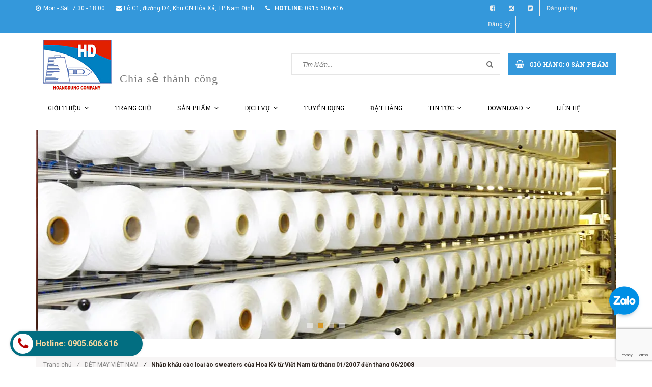

--- FILE ---
content_type: text/html; charset=utf-8
request_url: https://detmayhoangdung.com.vn/nhap-khau-cac-loai-ao-sweaters-cua-hoa-ky-tu-viet-nam-tu-thang-01-2007-den-thang-06-2008
body_size: 11412
content:
<!doctype html>
<!--[if lt IE 7]><html class="no-js lt-ie9 lt-ie8 lt-ie7" lang="en"> <![endif]-->
<!--[if IE 7]><html class="no-js lt-ie9 lt-ie8" lang="en"> <![endif]-->
<!--[if IE 8]><html class="no-js lt-ie9" lang="en"> <![endif]-->
<!--[if IE 9 ]><html class="ie9 no-js"> <![endif]-->
<!--[if (gt IE 9)|!(IE)]><!--> <html class="no-js"> <!--<![endif]-->
<head>
	<!-- Google Tag Manager -->
	<script>(function(w,d,s,l,i){w[l]=w[l]||[];w[l].push({'gtm.start':
														  new Date().getTime(),event:'gtm.js'});var f=d.getElementsByTagName(s)[0],
	j=d.createElement(s),dl=l!='dataLayer'?'&l='+l:'';j.async=true;j.src=
		'https://www.googletagmanager.com/gtm.js?id='+i+dl;f.parentNode.insertBefore(j,f);
								})(window,document,'script','dataLayer','GTM-NSZ8FR3');</script>
	<!-- End Google Tag Manager -->

	<!-- Basic page needs ================================================== -->
	<meta charset="utf-8">
	<meta http-equiv="x-ua-compatible" content="ie=edge">
	<meta http-equiv="Content-Type" content="text/html; charset=utf-8" />
	<meta http-equiv="content-language" content="vi" />
	<meta name="format-detection" content="telephone=no"/>
	<meta name="robots" content="noodp,index,follow" />
	<meta name='revisit-after' content='1 days' />
	<meta name="keywords" content="">
	<!-- Title and description ================================================== -->
	<title>
		Nhập khẩu các loại áo sweaters của Hoa Kỳ từ Việt Nam từ tháng 01/2007 đến tháng 06/2008  
	</title>

	
	<meta name="description" content="Bảng tổng hợp số liệu nhập khẩu các loại áo Sweaters sang thị trường Hoa Kỳ (số lượng, đơn giá và tổng trị giá) (Cat 345; Cat 445/446; Cat 645/646 và Cat 845 bằng các chất liệu bông, len, xơ nhân.v.v tạo từ tháng 01 năm 2007 đến tháng 06/2008. Riêng số liệu tháng 01/2007 chỉ tính từ ngày 11/01/2007 đến 31/01/2007. Bấm ">
	

	<!-- Product meta ================================================== -->
	
  <meta property="og:type" content="article">
  <meta property="og:title" content="Nhập khẩu c&#225;c loại &#225;o sweaters của Hoa Kỳ từ Việt Nam từ th&#225;ng 01/2007 đến th&#225;ng 06/2008">
  <meta property="og:image" content="http://bizweb.dktcdn.net/thumb/grande/100/144/213/articles/2011711115721.jpg?v=1477562356277">
  <meta property="og:image:secure_url" content="https://bizweb.dktcdn.net/thumb/grande/100/144/213/articles/2011711115721.jpg?v=1477562356277">


  <meta property="og:description" content="Bảng tổng hợp số liệu nhập khẩu c&#225;c loại &#225;o Sweaters sang thị trường Hoa Kỳ (số lượng, đơn gi&#225; v&#224; tổng trị gi&#225;) (Cat 345; Cat 445/446; Cat 645/646 v&#224; Cat 845 bằng c&#225;c chất liệu b&#244;ng, len, xơ nh&#226;n.v.v tạo từ th&#225;ng 01 năm 2007 đến th&#225;ng 06/2008. Ri&#234;ng số liệu th&#225;ng 01/2007 chỉ t&#237;nh từ ng&#224;y 11/01/2007 đến 31/01/2007. Bấm ">

  <meta property="og:url" content="https://detmayhoangdung.com.vn/nhap-khau-cac-loai-ao-sweaters-cua-hoa-ky-tu-viet-nam-tu-thang-01-2007-den-thang-06-2008">
  <meta property="og:site_name" content="detmayhoangdung">


	<!-- Helpers ================================================== -->
	<link rel="canonical" href="https://detmayhoangdung.com.vn/nhap-khau-cac-loai-ao-sweaters-cua-hoa-ky-tu-viet-nam-tu-thang-01-2007-den-thang-06-2008">
	<meta name="viewport" content="width=device-width,user-scalable=no,initial-scale=1">
	<!-- Favicon -->
	<link rel="shortcut icon" href="//bizweb.dktcdn.net/100/144/213/themes/189501/assets/favicon.png?1683796551876" type="image/x-icon" />
	<!-- fonts --> 
	<!-- JS -->
<script src="//bizweb.dktcdn.net/100/144/213/themes/189501/assets/jquery-1.11.3.min.js?1683796551876" type="text/javascript"></script>
<script src="//bizweb.dktcdn.net/100/144/213/themes/189501/assets/modernizr-2.8.3.min.js?1683796551876" type="text/javascript"></script>
<script src="//bizweb.dktcdn.net/100/144/213/themes/189501/assets/bootstrap.min.js?1683796551876" type="text/javascript"></script>
<script src="//bizweb.dktcdn.net/100/144/213/themes/189501/assets/owl.carousel.min.js?1683796551876" type="text/javascript"></script>
<script src="//bizweb.dktcdn.net/100/144/213/themes/189501/assets/jquery.meanmenu.js?1683796551876" type="text/javascript"></script>
<script src="//bizweb.dktcdn.net/100/144/213/themes/189501/assets/jquery-ui.min.js?1683796551876" type="text/javascript"></script>
<script src="//bizweb.dktcdn.net/100/144/213/themes/189501/assets/parallax.js?1683796551876" type="text/javascript"></script>
<script src="//bizweb.dktcdn.net/100/144/213/themes/189501/assets/jquery.collapse.js?1683796551876" type="text/javascript"></script>
<script src="//bizweb.dktcdn.net/100/144/213/themes/189501/assets/jquery.easing.1.3.min.js?1683796551876" type="text/javascript"></script>
<script src="//bizweb.dktcdn.net/100/144/213/themes/189501/assets/jquery.scrollup.min.js?1683796551876" type="text/javascript"></script>
<script src="//bizweb.dktcdn.net/100/144/213/themes/189501/assets/jgrowl.js?1683796551876" type="text/javascript"></script>
<script src="//bizweb.dktcdn.net/100/144/213/themes/189501/assets/jquery.sliderpro.min.js?1683796551876" type="text/javascript"></script>
<script src="//bizweb.dktcdn.net/100/144/213/themes/189501/assets/ie-row-fix.js?1683796551876" type="text/javascript"></script>
<script src="//bizweb.dktcdn.net/100/144/213/themes/189501/assets/cs.script.js?1683796551876" type="text/javascript"></script>
<script src="//bizweb.dktcdn.net/assets/themes_support/api.jquery.js" type="text/javascript"></script>

<script src="//bizweb.dktcdn.net/100/144/213/themes/189501/assets/themes.js?1683796551876" type="text/javascript"></script>
<script src="//bizweb.dktcdn.net/100/144/213/themes/189501/assets/main.js?1683796551876" type="text/javascript"></script>
  
	<!-- Styles -->
	<!-- FONTS
============================================ -->
<!-- CSS  -->
<link href="//bizweb.dktcdn.net/100/144/213/themes/189501/assets/bootstrap.min.css?1683796551876" rel="stylesheet" type="text/css" media="all" />
<link href="//bizweb.dktcdn.net/100/144/213/themes/189501/assets/font-awesome.min.css?1683796551876" rel="stylesheet" type="text/css" media="all" />
<link href="//bizweb.dktcdn.net/100/144/213/themes/189501/assets/owl.carousel.css?1683796551876" rel="stylesheet" type="text/css" media="all" />
<link href="//bizweb.dktcdn.net/100/144/213/themes/189501/assets/owl.theme.css?1683796551876" rel="stylesheet" type="text/css" media="all" />
<link href="//bizweb.dktcdn.net/100/144/213/themes/189501/assets/owl.transitions.css?1683796551876" rel="stylesheet" type="text/css" media="all" />
<link href="//bizweb.dktcdn.net/100/144/213/themes/189501/assets/animate.css?1683796551876" rel="stylesheet" type="text/css" media="all" />
<link href="//bizweb.dktcdn.net/100/144/213/themes/189501/assets/jquery-ui.min.css?1683796551876" rel="stylesheet" type="text/css" media="all" />
<link href="//bizweb.dktcdn.net/100/144/213/themes/189501/assets/meanmenu.min.css?1683796551876" rel="stylesheet" type="text/css" media="all" />
<link href="//bizweb.dktcdn.net/100/144/213/themes/189501/assets/normalize.css?1683796551876" rel="stylesheet" type="text/css" media="all" />
<link href="//bizweb.dktcdn.net/100/144/213/themes/189501/assets/jgrowl.css?1683796551876" rel="stylesheet" type="text/css" media="all" />
<link href="//bizweb.dktcdn.net/100/144/213/themes/189501/assets/settings.css?1683796551876" rel="stylesheet" type="text/css" media="all" />
<link href="//bizweb.dktcdn.net/100/144/213/themes/189501/assets/slider-pro.min.css?1683796551876" rel="stylesheet" type="text/css" media="all" />
<link href="//bizweb.dktcdn.net/100/144/213/themes/189501/assets/main.css?1683796551876" rel="stylesheet" type="text/css" media="all" />
<link href="//bizweb.dktcdn.net/100/144/213/themes/189501/assets/style.css?1683796551876" rel="stylesheet" type="text/css" media="all" />
<link href="//bizweb.dktcdn.net/100/144/213/themes/189501/assets/responsive.css?1683796551876" rel="stylesheet" type="text/css" media="all" />
<link href="//bizweb.dktcdn.net/100/144/213/themes/189501/assets/multi-columns-row.css?1683796551876" rel="stylesheet" type="text/css" media="all" />
<link href='https://fonts.googleapis.com/css?family=Roboto:400,300,300italic,400italic,500,500italic,700,700italic,900,900italic&subset=latin,vietnamese,latin-ext' rel='stylesheet' type='text/css'>
<link href='https://fonts.googleapis.com/css?family=Roboto+Slab:400,300,700&subset=latin,vietnamese,latin-ext' rel='stylesheet' type='text/css'>
	<!-- Header hook for plugins ================================================== -->
	<script>
	var Bizweb = Bizweb || {};
	Bizweb.store = 'detmayhoangdung.mysapo.net';
	Bizweb.id = 144213;
	Bizweb.theme = {"id":189501,"name":"Office 365","role":"main"};
	Bizweb.template = 'article';
	if(!Bizweb.fbEventId)  Bizweb.fbEventId = 'xxxxxxxx-xxxx-4xxx-yxxx-xxxxxxxxxxxx'.replace(/[xy]/g, function (c) {
	var r = Math.random() * 16 | 0, v = c == 'x' ? r : (r & 0x3 | 0x8);
				return v.toString(16);
			});		
</script>
<script>
	(function () {
		function asyncLoad() {
			var urls = ["//bwstatistics.sapoapps.vn/genscript/script.js?store=detmayhoangdung.mysapo.net","//productreviews.sapoapps.vn/assets/js/productreviews.min.js?store=detmayhoangdung.mysapo.net","https://forms.sapoapps.vn/libs/js/surveyform.min.js?store=detmayhoangdung.mysapo.net","https://blogstatistics.sapoapps.vn/scripts/ab_blogstatistics_scripttag.js?store=detmayhoangdung.mysapo.net","//static.zotabox.com/d/f/df88a3180a7a35af001fc81bff295136/widgets.js?store=detmayhoangdung.mysapo.net","//static.zotabox.com/d/f/df88a3180a7a35af001fc81bff295136/widgets.js?store=detmayhoangdung.mysapo.net","//static.zotabox.com/d/f/df88a3180a7a35af001fc81bff295136/widgets.js?store=detmayhoangdung.mysapo.net","//static.zotabox.com/d/f/df88a3180a7a35af001fc81bff295136/widgets.js?store=detmayhoangdung.mysapo.net","//static.zotabox.com/d/f/df88a3180a7a35af001fc81bff295136/widgets.js?store=detmayhoangdung.mysapo.net","//static.zotabox.com/d/f/df88a3180a7a35af001fc81bff295136/widgets.js?store=detmayhoangdung.mysapo.net","//static.zotabox.com/d/f/df88a3180a7a35af001fc81bff295136/widgets.js?store=detmayhoangdung.mysapo.net","//static.zotabox.com/d/f/df88a3180a7a35af001fc81bff295136/widgets.js?store=detmayhoangdung.mysapo.net","//static.zotabox.com/d/f/df88a3180a7a35af001fc81bff295136/widgets.js?store=detmayhoangdung.mysapo.net"];
			for (var i = 0; i < urls.length; i++) {
				var s = document.createElement('script');
				s.type = 'text/javascript';
				s.async = true;
				s.src = urls[i];
				var x = document.getElementsByTagName('script')[0];
				x.parentNode.insertBefore(s, x);
			}
		};
		window.attachEvent ? window.attachEvent('onload', asyncLoad) : window.addEventListener('load', asyncLoad, false);
	})();
</script>


<script>
	window.BizwebAnalytics = window.BizwebAnalytics || {};
	window.BizwebAnalytics.meta = window.BizwebAnalytics.meta || {};
	window.BizwebAnalytics.meta.currency = 'VND';
	window.BizwebAnalytics.tracking_url = '/s';

	var meta = {};
	
	meta.article = {"id": 315770};
	
	
	for (var attr in meta) {
	window.BizwebAnalytics.meta[attr] = meta[attr];
	}
</script>

	
		<script src="/dist/js/stats.min.js?v=96f2ff2"></script>
	







<script>
	var eventsListenerScript = document.createElement('script');
	eventsListenerScript.async = true;
	
	eventsListenerScript.src = "/dist/js/store_events_listener.min.js?v=1b795e9";
	
	document.getElementsByTagName('head')[0].appendChild(eventsListenerScript);
</script>






	<!--[if lt IE 9]>
<script src="//html5shim.googlecode.com/svn/trunk/html5.js"></script>
<script src="css3-mediaqueries-js.googlecode.com/svn/trunk/css3-mediaqueries.js"></script>
<![endif]-->   

	

	<link href="//bizweb.dktcdn.net/100/144/213/themes/189501/assets/bw-statistics-style.css?1683796551876" rel="stylesheet" type="text/css" media="all" />
	<script>var ProductReviewsAppUtil=ProductReviewsAppUtil || {};</script>
	<link href="//bizweb.dktcdn.net/100/144/213/themes/189501/assets/appbulk-blog-statistics.css?1683796551876" rel="stylesheet" type="text/css" media="all" />
</head>
<body


	  class="home-9">
	<!--[if lt IE 8]>
<p class="browserupgrade">Bạn đang sử dụng <strong>trình duyệt phiên bản quá cũ</strong>. Vui lòng <a href="http://browsehappy.com/">nâng cấp phiên bản </a> để trang web được hiển thị tốt nhất</p>
<![endif]-->
	<div id="home">
		<div class="header_area">
	<div class="header-top-bar">
		<div class="container">
			<div class="row">
				<div class="col-sm-12 col-xs-12 col-lg-9 col-md-9 col-md-9">
					<div class="header-left">
						<div class="header-email">
							<i class="fa fa-clock-o"></i>Mon - Sat: 7:30 - 18:00
						</div>
						<div class="header-email">
							<i class="fa fa-envelope"></i>Lô C1, đường D4, Khu CN Hòa Xá, TP Nam Định
						</div>
						<div class="header-email">
							<strong><i class="fa fa-phone"></i> hotline:</strong> 0915.606.616
						</div>
						<div id="google_translate_element"></div><script type="text/javascript">
						function googleTranslateElementInit() {
							new google.translate.TranslateElement({pageLanguage: 'vi', layout: google.translate.TranslateElement.InlineLayout.SIMPLE}, 'google_translate_element');
						}
						</script><script type="text/javascript" src="//translate.google.com/translate_a/element.js?cb=googleTranslateElementInit"></script>
					</div>
				</div>
				<div class="col-sm-12 col-xs-12 col-lg-3 col-md-3">
					<div class="header-right">
						<div class="menu-top-menu">
							<ul>
								<li><a href="https://www.facebook.com/hoangdungtextile/"><i class="fa fa-facebook-square"></i></a></li>
								<li><a href=""><i class="fa fa-instagram"></i></a></li>
								<li><a href="#"><i class="fa fa-twitter-square"></i></a></li>
								
								<li><a href="/account/login">Đăng nhập</a></li>
								<li><a href="/account/register">Đăng ký</a></li>
								
							</ul>
						</div>
					</div>
				</div>
			</div>
		</div>
	</div>
	<div class="container">
		<!-- LOGO-SEARCH-AREA START-->
		<div class="row">
			<div class="col-xs-12 col-lg-5 col-md-5">
				<div class="logo col-md-5 col-xs-12">
					<a class="logo" href="//detmayhoangdung.com.vn">
						
						<img alt="detmayhoangdung" src="//bizweb.dktcdn.net/100/144/213/themes/189501/assets/logo.png?1683796551876" />
						
					</a>
				</div>
				<div class="col-md-7 col-xs-12 hik">Chia sẻ thành công</div>
			</div>
			<div class="col-xs-12 col-lg-7 col-md-7">
				<div class="search-cart-list">
					<div class="header-search">
						<form action="/search" method="get" >
							<div>
								<input type="text" placeholder="Tìm kiếm..." name="query" maxlength="70">
								<input class="hidden" type="submit" value="">
								<button type="submit">
									<i class="fa fa-search"></i>
								</button>
							</div>
						</form>
					</div> 
					<div class="cart-total">
						<ul>
							<li>
								<a class="cart-toggler" href="/cart">
									<span class="cart-icon"></span> 
									<span class="cart-no"><i class="fa fa-shopping-basket"></i> Giỏ hàng: <spam id="cart-total" >0</spam> sản phẩm</span>
								</a>
								<div class="mini-cart-content shopping_cart">
									
								</div>
							</li>
						</ul>
					</div>
				</div>
			</div>
		</div>
		<!-- LOGO-SEARCH-AREA END-->
	</div>
	<!-- MAINMENU-AREA START-->
	<div class="mainmenu-area">
		<div class="container">
			<div class="row">
				<div class="col-lg-12 col-md-12">
					<div class="main-menu">
						<nav>
							<ul>								
								
								
								<li class=""><a href="/gioi-thieu-1">Giới thiệu<i class="fa fa-angle-down"></i></a>
									<ul class="sup-menu">
										
										
										<li>
											<a href="/ve-hoang-dung">Về Hoàng Dũng</a>
										</li>
										
										
										
										<li>
											<a href="/tam-nhin-su-menh-1">Tầm nhìn sứ mệnh</a>
										</li>
										
										
										
										<li>
											<a href="/triet-ly-kinh-doanh">Triết lý kinh doanh</a>
										</li>
										
										
										
										<li>
											<a href="/hinh-anh">Hình ảnh</a>
										</li>
										
										
									</ul>
								</li>
								
								
								
								<li class=""><a href="/">Trang chủ</a></li>
								
								
								
								<li class=""><a href="/collections/all">Sản phẩm<i class="fa fa-angle-down"></i></a>
									<ul class="sup-menu">
										
										
										<li>
											<a href="/vai-kaki-nam-dinh-cheo-2-1">VẢI KAKI CHÉO 2/1</a>
										</li>
										
										
										
										<li>
											<a href="/vai-kaki-nam-dinh-cheo-3-1">VẢI KAKI CHÉO 3/1</a>
										</li>
										
										
										
										<li>
											<a href="/vai-van-diem">VẢI VÂN ĐIỂM</a>
										</li>
										
										
										
										<li>
											<a class="arrow" href="/vai-in">VẢI IN</a>
											<ul class="sup-menu sup-menu-child2">
												
												<li><a href="/vai-in-ke-hoa-tiet-hoa-van">VẢI IN KẺ, HỌA TIẾT HOA VĂN</a></li>
												
												<li><a href="/vai-in-ran-ri">VẢI IN RẰN RI</a></li>
												
											</ul>
										</li>	
										
										
										
										<li>
											<a href="/thanh-pham">THÀNH PHẨM</a>
										</li>
										
										
									</ul>
								</li>
								
								
								
								<li class=""><a href="/dich-vu">Dịch vụ<i class="fa fa-angle-down"></i></a>
									<ul class="sup-menu">
										
										
										<li>
											<a href="/san-xuat-vai-soi">Sản xuất vải sợi</a>
										</li>
										
										
										
										<li>
											<a class="arrow" href="/nhuom-vai">Nhuộm vải</a>
											<ul class="sup-menu sup-menu-child2">
												
												<li><a href="/cong-nghe-nhuom-vai-truc-tiep">Nhuộm trực tiếp</a></li>
												
												<li><a href="/cong-nghe-nhuom-vai-hoan-nguyen">Nhuộm hoàn nguyên</a></li>
												
												<li><a href="/cong-nghe-nhuom-vai-hoat-tinh">Nhuộm hoạt tính</a></li>
												
											</ul>
										</li>	
										
										
										
										<li>
											<a class="arrow" href="/in-vai">In vải</a>
											<ul class="sup-menu sup-menu-child2">
												
												<li><a href="/cong-nghe-in-pigment">In pigment</a></li>
												
												<li><a href="/cong-nghe-in-hoat-tinh">In hoạt tính</a></li>
												
											</ul>
										</li>	
										
										
									</ul>
								</li>
								
								
								
								<li class=""><a href="/tuyen-dung">Tuyển dụng</a></li>
								
								
								
								<li class=""><a href="/dat-hang">Đặt hàng</a></li>
								
								
								
								<li class=""><a href="/det-may-the-gioi">Tin tức<i class="fa fa-angle-down"></i></a>
									<ul class="sup-menu">
										
										
										<li>
											<a href="/tin-hoang-dung">Tin Hoàng Dũng</a>
										</li>
										
										
										
										<li>
											<a href="/tin-nganh">Tin Ngành</a>
										</li>
										
										
									</ul>
								</li>
								
								
								
								<li class=""><a href="#">Download<i class="fa fa-angle-down"></i></a>
									<ul class="sup-menu">
										
										
										<li>
											<a href="/download">Kinh doanh hiệu quả</a>
										</li>
										
										
										
										<li>
											<a href="/quan-tri-doanh-nghiep-1">Quản trị doanh nghiệp</a>
										</li>
										
										
										
										<li>
											<a href="/ho-tro-doanh-nghiep">Hỗ trợ doanh nghiệp</a>
										</li>
										
										
										
										<li>
											<a href="/cong-ty-hoang-dung">Tài liệu Hoàng Dũng</a>
										</li>
										
										
									</ul>
								</li>
								
								
								
								<li class=""><a href="/lien-he">Liên hệ</a></li>
								
								
							</ul>
						</nav>
					</div>
				</div>
			</div>
		</div>
	</div>
	<!-- MAINMENU-AREA END-->
	<!-- MOBILE-MENU-AREA START -->
	<div class="mobile-menu-area">
		<div class="container">
			<div class="row">
				<div class="col-md-12">
					<div class="mobile-menu">
						<nav id="dropdown">
							<ul>
								
								
								<li><a href="/gioi-thieu-1">Giới thiệu</a>
									<ul>
										
										
										<li>
											<a href="/ve-hoang-dung">Về Hoàng Dũng</a>
										</li>
										
										
										
										<li>
											<a href="/tam-nhin-su-menh-1">Tầm nhìn sứ mệnh</a>
										</li>
										
										
										
										<li>
											<a href="/triet-ly-kinh-doanh">Triết lý kinh doanh</a>
										</li>
										
										
										
										<li>
											<a href="/hinh-anh">Hình ảnh</a>
										</li>
										
										
									</ul>
								</li>
								
								
								
								<li><a href="/">Trang chủ</a></li>
								
								
								
								<li><a href="/collections/all">Sản phẩm</a>
									<ul>
										
										
										<li>
											<a href="/vai-kaki-nam-dinh-cheo-2-1">VẢI KAKI CHÉO 2/1</a>
										</li>
										
										
										
										<li>
											<a href="/vai-kaki-nam-dinh-cheo-3-1">VẢI KAKI CHÉO 3/1</a>
										</li>
										
										
										
										<li>
											<a href="/vai-van-diem">VẢI VÂN ĐIỂM</a>
										</li>
										
										
										
										<li><a href="/vai-in">VẢI IN</a>
											<ul>
												
												<li><a href="/vai-in-ke-hoa-tiet-hoa-van">VẢI IN KẺ, HỌA TIẾT HOA VĂN</a></li>
												
												<li><a href="/vai-in-ran-ri">VẢI IN RẰN RI</a></li>
												
											</ul>
										</li>
										
										
										
										<li>
											<a href="/thanh-pham">THÀNH PHẨM</a>
										</li>
										
										
									</ul>
								</li>
								
								
								
								<li><a href="/dich-vu">Dịch vụ</a>
									<ul>
										
										
										<li>
											<a href="/san-xuat-vai-soi">Sản xuất vải sợi</a>
										</li>
										
										
										
										<li><a href="/nhuom-vai">Nhuộm vải</a>
											<ul>
												
												<li><a href="/cong-nghe-nhuom-vai-truc-tiep">Nhuộm trực tiếp</a></li>
												
												<li><a href="/cong-nghe-nhuom-vai-hoan-nguyen">Nhuộm hoàn nguyên</a></li>
												
												<li><a href="/cong-nghe-nhuom-vai-hoat-tinh">Nhuộm hoạt tính</a></li>
												
											</ul>
										</li>
										
										
										
										<li><a href="/in-vai">In vải</a>
											<ul>
												
												<li><a href="/cong-nghe-in-pigment">In pigment</a></li>
												
												<li><a href="/cong-nghe-in-hoat-tinh">In hoạt tính</a></li>
												
											</ul>
										</li>
										
										
									</ul>
								</li>
								
								
								
								<li><a href="/tuyen-dung">Tuyển dụng</a></li>
								
								
								
								<li><a href="/dat-hang">Đặt hàng</a></li>
								
								
								
								<li><a href="/det-may-the-gioi">Tin tức</a>
									<ul>
										
										
										<li>
											<a href="/tin-hoang-dung">Tin Hoàng Dũng</a>
										</li>
										
										
										
										<li>
											<a href="/tin-nganh">Tin Ngành</a>
										</li>
										
										
									</ul>
								</li>
								
								
								
								<li><a href="#">Download</a>
									<ul>
										
										
										<li>
											<a href="/download">Kinh doanh hiệu quả</a>
										</li>
										
										
										
										<li>
											<a href="/quan-tri-doanh-nghiep-1">Quản trị doanh nghiệp</a>
										</li>
										
										
										
										<li>
											<a href="/ho-tro-doanh-nghiep">Hỗ trợ doanh nghiệp</a>
										</li>
										
										
										
										<li>
											<a href="/cong-ty-hoang-dung">Tài liệu Hoàng Dũng</a>
										</li>
										
										
									</ul>
								</li>
								
								
								
								<li><a href="/lien-he">Liên hệ</a></li>
								
								
							</ul>
						</nav>
					</div>		
				</div>
			</div>
		</div>
		<!--
		<div class="mean-bar">
			<a href="/cart" class="btn_show_cart">
				<i class="fa fa-shopping-basket"></i>
				<span class="fa fa-shopping-basket"></span>
			</a>
			<span class="btn_show_search">
				<i class="fa fa-search"></i>
			</span>
			<a href="#nav" class="meanmenu-reveal">Show Navigation</a>
			<nav class="mean-nav"></nav>
		</div>
		-->
		
	</div>
	<!-- MOBILE-MENU-AREA END -->
</div>

<!--  HEADER-AREA START-->
<div class="slider-and-category-saidebar menu-category">
	<div class="container">
		<div class="row">
			
			<div class="col-lg-12 col-md-12">
				<div class="row">
					<div class="col-lg-12 col-md-12">
						<!-- SLIDER-AREA-START -->
						<div class="slider-wrap">
							<div class="owl_coverage">
								<div class="item_owl_coverage">
									<a href="#"><img src="//bizweb.dktcdn.net/100/144/213/themes/189501/assets/banner_cover1.jpg?1683796551876" width="100%" alt="#"></a>
								</div>
								<div class="item_owl_coverage">
									<a href="#"><img src="//bizweb.dktcdn.net/100/144/213/themes/189501/assets/banner_cover2.jpg?1683796551876" width="100%" alt="#"></a>
								</div>
								<div class="item_owl_coverage">
									<a href="#"><img src="//bizweb.dktcdn.net/100/144/213/themes/189501/assets/banner_cover3.jpg?1683796551876" width="100%" alt="#"></a>
								</div>
								<div class="item_owl_coverage">
									<a href=""><img src="//bizweb.dktcdn.net/100/144/213/themes/189501/assets/banner_cover4.jpg?1683796551876" width="100%" alt=""></a>
								</div>
							</div>
						</div>
						<!-- SLIDER-AREA-END -->
					</div>
				</div>
			</div>
		</div>
	</div>
</div>
		
		
		<div class="container">
	<div class="row">
		<div class="col-lg-12 col-md-12">
			<div class="breadcrumbs">
				<ul>
					<li class="home"> <a href="/" title="Trang chủ">Trang chủ<i class="sp_arrow">/</i></a></li>
					
					<li><a href="/det-may-viet-nam" title="">DỆT MAY VIỆT NAM</a></li>
					<li><i class="sp_arrow">/</i><strong>Nhập khẩu các loại áo sweaters của Hoa Kỳ từ Việt Nam từ tháng 01/2007 đến tháng 06/2008</strong></li>
					

				</ul>
			</div>
		</div>
	</div>
</div>
		
		<div class="blog-content-area">
	<div class="container">
		<div class="row">
			<div class="col-lg-3 col-md-3">
				<div class="sidebar-right">
	<!-- RECENT-POST-START -->
	
	<div class="recent-post">
		<h3 class="right-bar-title">Tin nổi bật</h3>
		
		<div class="single-recent-post">
			<div class="post-thumb">
				<a href="/tuyen-gap-tho-dien-lam-viec-tai-nam-dinh" title="[TUYỂN GẤP THỢ ĐIỆN LÀM VIỆC TẠI NAM ĐỊNH]">
					
					<img alt="[TUYỂN GẤP THỢ ĐIỆN LÀM VIỆC TẠI NAM ĐỊNH]" src="//bizweb.dktcdn.net/thumb/small/100/144/213/articles/img-0529-bb0804a2-d9a0-4588-b43c-e5f07e45381e.jpeg?v=1745529333627">
					
				</a>
			</div>
			<div class="post-info">
				<h3><a title="[TUYỂN GẤP THỢ ĐIỆN LÀM VIỆC TẠI NAM ĐỊNH]" href="/tuyen-gap-tho-dien-lam-viec-tai-nam-dinh">[TUYỂN GẤP THỢ ĐIỆN LÀM VIỆC TẠI NAM ĐỊNH]</a></h3>
				<div class="post-date">25/04/2025</div>
			</div>
		</div>
		
		<div class="single-recent-post">
			<div class="post-thumb">
				<a href="/phan-loai-quan-ao-bao-ho-lao-dong" title="PHÂN LOẠI QUẦN ÁO BẢO HỘ LAO ĐỘNG">
					
					<img alt="PHÂN LOẠI QUẦN ÁO BẢO HỘ LAO ĐỘNG" src="//bizweb.dktcdn.net/thumb/small/100/144/213/articles/quan-ao-vai-kaki-si-tay-dai.jpg?v=1686109320620">
					
				</a>
			</div>
			<div class="post-info">
				<h3><a title="PHÂN LOẠI QUẦN ÁO BẢO HỘ LAO ĐỘNG" href="/phan-loai-quan-ao-bao-ho-lao-dong">PHÂN LOẠI QUẦN ÁO BẢO HỘ LAO ĐỘNG</a></h3>
				<div class="post-date">07/06/2023</div>
			</div>
		</div>
		
		<div class="single-recent-post">
			<div class="post-thumb">
				<a href="/tim-hieu-ve-quan-ao-bao-ho-lao-dong" title="TÌM HIỂU VỀ QUẦN ÁO BẢO HỘ LAO ĐỘNG">
					
					<img alt="TÌM HIỂU VỀ QUẦN ÁO BẢO HỘ LAO ĐỘNG" src="//bizweb.dktcdn.net/thumb/small/100/144/213/articles/blld-1.jpg?v=1685781241247">
					
				</a>
			</div>
			<div class="post-info">
				<h3><a title="TÌM HIỂU VỀ QUẦN ÁO BẢO HỘ LAO ĐỘNG" href="/tim-hieu-ve-quan-ao-bao-ho-lao-dong">TÌM HIỂU VỀ QUẦN ÁO BẢO HỘ LAO ĐỘNG</a></h3>
				<div class="post-date">03/06/2023</div>
			</div>
		</div>
		
		<div class="single-recent-post">
			<div class="post-thumb">
				<a href="/lich-nghi-le-30-04-va-01-05-2023-cua-cong-ty-hoang-dung" title="Lịch nghỉ lễ 30/04 và 01/05/2023 của Công ty Hoàng Dũng">
					
					<img alt="Lịch nghỉ lễ 30/04 và 01/05/2023 của Công ty Hoàng Dũng" src="//bizweb.dktcdn.net/thumb/small/100/144/213/articles/30-4.jpg?v=1682667053573">
					
				</a>
			</div>
			<div class="post-info">
				<h3><a title="Lịch nghỉ lễ 30/04 và 01/05/2023 của Công ty Hoàng Dũng" href="/lich-nghi-le-30-04-va-01-05-2023-cua-cong-ty-hoang-dung">Lịch nghỉ lễ 30/04 và 01/05/2023 của Công ty Hoàng Dũng</a></h3>
				<div class="post-date">28/04/2023</div>
			</div>
		</div>
		
		<div class="single-recent-post">
			<div class="post-thumb">
				<a href="/dich-vu-gia-cong-in-vai-tai-hoang-dung" title="DỊCH VỤ GIA CÔNG IN VẢI TẠI HOÀNG DŨNG">
					
					<img alt="DỊCH VỤ GIA CÔNG IN VẢI TẠI HOÀNG DŨNG" src="//bizweb.dktcdn.net/thumb/small/100/144/213/articles/hd216.jpg?v=1681283320260">
					
				</a>
			</div>
			<div class="post-info">
				<h3><a title="DỊCH VỤ GIA CÔNG IN VẢI TẠI HOÀNG DŨNG" href="/dich-vu-gia-cong-in-vai-tai-hoang-dung">DỊCH VỤ GIA CÔNG IN VẢI TẠI HOÀNG DŨNG</a></h3>
				<div class="post-date">12/04/2023</div>
			</div>
		</div>
		
	</div>
	
	<!-- RECENT-POST-END -->
	<!-- PRODUCT-START -->
	
	<!-- PRODUCT-END -->
</div>
			</div>
			<div class="col-lg-9 col-md-9">
				<div class="blog-post-content">
					<!-- SINGLE-BLOG-START -->
					<div class="single-blog">
						<div class="hedding">
							<h1 class="blog-hedding">
								<a href="/nhap-khau-cac-loai-ao-sweaters-cua-hoa-ky-tu-viet-nam-tu-thang-01-2007-den-thang-06-2008">Nhập khẩu các loại áo sweaters của Hoa Kỳ từ Việt Nam từ tháng 01/2007 đến tháng 06/2008</a>
							</h1>
						</div>
						<div class="interview">
							<div class="author_blog">
								<p><span class="glyphicon glyphicon-user"></span> &nbsp; Admin</p>
							</div>
							<div class="date_blog">
								<p><span class="glyphicon glyphicon-time"></span> &nbsp; 27/10/2016</p>
							</div>
							<div class="comment_blog">
								<p><span class="glyphicon glyphicon-comment"></span> &nbsp; 0 nhận xét</p>
							</div>
						</div>
						<div class="postinfo-wrapper">
							<div class="post-info">
								<div class="post-decrip">
									<p><p>
	<strong><strong><span class="textsize" style="color: rgb(0, 0, 0); font-family: Arial,Helvetica,Verdana,geneva,sans-serif; text-decoration: none;">Bảng tổng hợp số liệu nhập khẩu c&aacute;c loại &aacute;o Sweaters sang thị trường Hoa Kỳ (số lượng, đơn gi&aacute; v&agrave; tổng trị gi&aacute;) (Cat 345; Cat 445/446; Cat 645/646 v&agrave; Cat 845 bằng c&aacute;c chất liệu b&ocirc;ng, len, xơ nh&acirc;n.v.v tạo từ th&aacute;ng 01 năm 2007 đến th&aacute;ng 06/2008.</span></strong></strong></p>
<p align="justify" style="margin-top: 0cm; margin-right: 0cm; margin-bottom: 0pt; margin-left: 0cm; text-align: justify; ">
	<span class="textsize" style="font-size: 12pt; color: rgb(0, 0, 0); font-family: Arial, Helvetica, Verdana, geneva, sans-serif; text-decoration: none; ">Ri&ecirc;ng số liệu th&aacute;ng 01/2007 chỉ t&iacute;nh từ ng&agrave;y 11/01/2007 đến 31/01/2007.<o:p></o:p></span></p>
<p align="justify" style="margin-top: 0cm; margin-right: 0cm; margin-bottom: 0pt; margin-left: 0cm; text-align: justify; ">
	<span style="font-size: 12pt; "><o:p><span class="textsize" style="color: rgb(0, 0, 0); font-family: Arial,Helvetica,Verdana,geneva,sans-serif; text-decoration: none;">&nbsp;</span></o:p></span></p>
<p align="justify" style="margin-top: 0cm; margin-right: 0cm; margin-bottom: 0pt; margin-left: 0cm; text-align: justify; ">
	<span style="font-size: 12pt; "><span class="textsize" style="color: rgb(0, 0, 0); font-family: Arial,Helvetica,Verdana,geneva,sans-serif; text-decoration: none;">Bấm&nbsp;</span><a href="http://vinatex.com/Upload/AttachFile/NK%20cac%20loai%20ao%20sweaters%20cua%20Hoa%20Ky%20tu%20VN%2001.2007%20den%2006.2008-bang%20so%20lieu.doc"><span class="textsize" style="color: rgb(0, 0, 0); font-family: Arial,Helvetica,Verdana,geneva,sans-serif; text-decoration: none;"><font color="#000099">v&agrave;o đ&acirc;y</font>&nbsp;</span></a><span class="textsize" style="color: rgb(0, 0, 0); font-family: Arial,Helvetica,Verdana,geneva,sans-serif; text-decoration: none;">để xem chi tiết bảng số liệu tổng hợp.</span></span></p>
<div>
	&nbsp;</div>
<p>
	&nbsp;</p></p>
								</div>
							</div>
						</div>
					</div>
					<!-- SINGLE-BLOG-END -->
				</div>
				<!-- REPLY-COMMENT-AREA-START -->
				
				
				<!-- REPLY-COMMENT-AREA-END -->
				<!-- USER-COMMENT-FORM-AREA-START -->
				<div class="user-comment-form-area">
					<h3>Viết bình luận</h3>
					<form method="post" action="/posts/nhap-khau-cac-loai-ao-sweaters-cua-hoa-ky-tu-viet-nam-tu-thang-01-2007-den-thang-06-2008/comments" id="article_comments" accept-charset="UTF-8"><input name="FormType" type="hidden" value="article_comments"/><input name="utf8" type="hidden" value="true"/><input type="hidden" id="Token-d66e9bd2cf8a4c2981a8a0073c9af2fa" name="Token" /><script src="https://www.google.com/recaptcha/api.js?render=6Ldtu4IUAAAAAMQzG1gCw3wFlx_GytlZyLrXcsuK"></script><script>grecaptcha.ready(function() {grecaptcha.execute("6Ldtu4IUAAAAAMQzG1gCw3wFlx_GytlZyLrXcsuK", {action: "article_comments"}).then(function(token) {document.getElementById("Token-d66e9bd2cf8a4c2981a8a0073c9af2fa").value = token});});</script>
					<p>Vui lòng nhập thông tin đầy đủ <span class="required">*</span></p>
					
					
					<div class="input-element">
						<p>
							<input placeholder="Họ tên"  type="text" id="user" name="Author" value="Admin" class="input-text">
						</p>
						<p> 
							<input placeholder="Email"  type="text" id="email" name="Email" value="" class="input-text validate-email">
						</p>
						<p style="width:100%;" id="post-id">
							<textarea placeholder="Bình luận" rows="5" cols="50" class="input-text" title="Comment" id="comment" name="Body"></textarea>
						</p>
						<p style="width:100%; float: left; text-align:right">
							<button type="submit" class="bnt-comment"><span><span>Gửi bình luận</span></span></button>
						</p>
					</div>
					</form>
				</div>
				<!-- USER-COMMENT-FORM-AREA-END -->
				
			</div>
		</div>
	</div>
</div>
<!--  BLOG-CONTENT-AREA START-->
<div class="ab-module-article-mostview"></div>
<input class="abbs-article-id" type="hidden" data-article-id="315770">

		<link href="//bizweb.dktcdn.net/100/144/213/themes/189501/assets/bpr-products-module.css?1683796551876" rel="stylesheet" type="text/css" media="all" />
<div class="bizweb-product-reviews-module"></div>
		<!-- FOOTER-TOP-AREA START-->
<div class="footer-top-area">
	<div class="container">
		<div class="row">
			<div class="col-sm-12 col-xs-12 col-lg-8 col-md-8">
				<div class="about_us">
					<img src="//bizweb.dktcdn.net/thumb/compact/100/144/213/themes/189501/assets/customer_bn.jpg?1683796551876" alt="Giới thiệu" />
					<h2><span>Giới thiệu</span></h2>
					<p>Tại Hoàng Dũng, Quý khách sẽ nhận được sự phục vụ tốt nhất. Sự hài lòng của Quý khách là mục tiêu cao nhất của Hoàng Dũng. Chúng tôi luôn đề cao chữ tín trong kinh doanh, để có thể gây dựng được một thương hiệu mạnh trên thị trường và hướng tới sự phát triển BỀN VỮNG!
 </p>
				</div>
			</div>
			<div class="col-sm-12 col-xs-12 col-lg-4 col-md-4 about_us">
				<h2><span>Kênh thông tin liên hệ</span></h2>
				<div class="social-media">
					<ul>
						<li>
							<a class="color-tooltip facebook" target="_blank" href="https://www.facebook.com/hoangdungtextile/" data-toggle="tooltip" title="Facebook">
								<i class="fa fa-facebook"></i>
							</a>
						</li>
						<li>
							<a class="color-tooltip twitter" target="_blank" data-toggle="tooltip" title="Twitter" href="#">
								<i class="fa fa-twitter"></i>
							</a>
						</li>
						<li>
							<a class="color-tooltip tumblr" target="_blank" data-toggle="tooltip" title="Tumblr" href="#">
								<i class="fa fa-tumblr"></i>
							</a>
						</li>
						<li>
							<a class="color-tooltip google-plus" target="_blank" data-toggle="tooltip" title="Google-plus" href="#">
								<i class="fa fa-google-plus"></i>
							</a>
						</li>
						<li>
							<a class="color-tooltip dribbble" target="_blank" data-toggle="tooltip" title="Dribbble" href="#">
								<i class="fa fa-dribbble"></i>
							</a>
						</li>
					</ul>
				</div>
			</div>
		</div>
	</div>
</div>
<!-- FOOTER-TOP-AREA END-->
<!-- FOOTER-MIDDLE-AREA START-->
<div class="footer-middle-area">
	<div class="container">
		<div class="row  multi-columns-row">
			<div class="col-xs-12 col-sm-6 col-lg-4 col-md-4 path">
				<div class="footer-mid-menu contuct">
					<h3><span>Liên hệ với chúng tôi</span></h3>
					<ul>
						<li>
							<i class="fa fa-map-marker"> </i><span class="javiz">Lô C1, đường D4, Khu CN Hòa Xá, TP Nam Định</span>
						</li>
						<li>
							<i style="color:#fff;" class="fa fa-phone"> </i><span>Hotline: 0905606616</span>
						</li>
						<li>
							<i style="color:#fff;" class="fa fa-envelope" aria-hidden="true"></i><span>info@hoangdungtex.com</span>
						</li>
						<li>
							<i style="color:#fff;" class="fa fa-home" aria-hidden="true"></i><span>www.hoangdungtex.com</span>
						</li>
						<li>
							<i style="color:#fff;" class="fa fa-user" aria-hidden="true"></i><span>Người đại diện: Trần Thế Dần</span>
						</li>
						<li>
							<i style="color:#fff;" class="fa fa-file-text-o" aria-hidden="true"></i><span>MST: 0600336474</span>
						</li>
						<li>
							<i style="color:#fff;" class="fa fa-file-text-o" aria-hidden="true"></i><span>Ngày cấp: 29/12/2004</span>
						</li>
						<li>
							<i style="color:#fff;" class="fa fa-file-text-o" aria-hidden="true"></i><span> Nơi cấp: Sở KH & ĐT Tỉnh Nam Định</span>
						</li>
					</ul>
				</div>
			</div>
			<div class="col-xs-12 col-sm-6 col-lg-2 col-md-2 path">
				<div class="footer-mid-menu">
					<h3><span>Về Hoàng Dũng</span></h3>
					<ul>
						
						<li><a href="/"><i class="fa fa-angle-right"></i> &nbsp;Trang chủ</a></li>
						
						<li><a href="/gioi-thieu-1"><i class="fa fa-angle-right"></i> &nbsp;Giới thiệu</a></li>
						
						<li><a href="/quan-tri-doanh-nghiep"><i class="fa fa-angle-right"></i> &nbsp;Tin tức</a></li>
						
						<li><a href="/lien-he"><i class="fa fa-angle-right"></i> &nbsp;Liên hệ</a></li>
						
					</ul>
				</div>
			</div>
			<div class="col-xs-12 col-sm-6 col-lg-2 col-md-2 path">
				<div class="footer-mid-menu">
					<h3><span>Hỗ trợ khách hàng</span></h3>
					<ul>
						
						<li><a href="/dat-hang"><i class="fa fa-angle-right"></i> &nbsp;Hướng dẫn đặt hàng</a></li>
						
						<li><a href="/huong-dan-thanh-toan"><i class="fa fa-angle-right"></i> &nbsp;Hướng dẫn thanh toán</a></li>
						
						<li><a href="/phuong-thuc-van-chuyen"><i class="fa fa-angle-right"></i> &nbsp;Phương thức vận chuyển</a></li>
						
						<li><a href="/chinh-sach-doi-tra"><i class="fa fa-angle-right"></i> &nbsp;Chính sách đổi trả</a></li>
						
						<li><a href="/chinh-sach-bao-mat"><i class="fa fa-angle-right"></i> &nbsp;Chính sách bảo mật</a></li>
						
					</ul>
				</div>
			</div>
			<div class="col-xs-12 col-sm-6 col-lg-2 col-md-2 path">
				<div class="footer-mid-menu">
					<h3><span>Lượt truy cập</span></h3>
					<!-- Histats.com  (div with counter) --><div id="histats_counter"></div>
					<!-- Histats.com  START  (aync)-->
					<script type="text/javascript">var _Hasync= _Hasync|| [];
						_Hasync.push(['Histats.start', '1,4609695,4,1,120,40,00011111']);
						_Hasync.push(['Histats.fasi', '1']);
						_Hasync.push(['Histats.track_hits', '']);
						(function() {
							var hs = document.createElement('script'); hs.type = 'text/javascript'; hs.async = true;
							hs.src = ('//s10.histats.com/js15_as.js');
							(document.getElementsByTagName('head')[0] || document.getElementsByTagName('body')[0]).appendChild(hs);
						})();</script>
					<noscript><a href="/" target="_blank"><img  src="//sstatic1.histats.com/0.gif?4609695&101" alt="free web tracker" border="0"></a></noscript>
					<!-- Histats.com  END  -->
				</div>
			</div>
			<div class="col-xs-12 col-sm-6 col-lg-2 col-md-2 path">
				<div class="footer-mid-menu">
					<h3><span>Đăng ký nhận email</span></h3>
					<ul>
						<form method="post" action="/postcontact" id="contact" accept-charset="UTF-8"><input name="FormType" type="hidden" value="contact"/><input name="utf8" type="hidden" value="true"/><input type="hidden" id="Token-ce096e4211ba4c48913ca4bd7a1fe630" name="Token" /><script src="https://www.google.com/recaptcha/api.js?render=6Ldtu4IUAAAAAMQzG1gCw3wFlx_GytlZyLrXcsuK"></script><script>grecaptcha.ready(function() {grecaptcha.execute("6Ldtu4IUAAAAAMQzG1gCw3wFlx_GytlZyLrXcsuK", {action: "contact"}).then(function(token) {document.getElementById("Token-ce096e4211ba4c48913ca4bd7a1fe630").value = token});});</script>
						
						
						<input id="name" name="contact[Name]" type="text" value="Guest" class="form-control hidden" style="display:none">
						<!--<input type="text" class="form-control hidden" name="contact[phone]" value="NaN"  placeholder="Phone number">--> 
						<textarea id="message" name="contact[Body]" style="display:none" class="form-control hidden" rows="1">Đăng ký email liên hệ</textarea>
						<div class="input-group" id="mail-box" style="width:100%;padding-top: 13px;">

							<input onfocus="this.placeholder = ''" onblur="this.placeholder = 'Email nhận tin'" id="email" class="input_newsletter input-text required-entry validate-email" name="contact[Email]" type="email" value="" class="input_newsletter" placeholder="Email nhận tin" style="border-radius: 5px;box-shadow: none;border: solid 1px #c7c7c7;padding: 5px;font-size: 12px;width: 100%">

							<button type="submit" class="subcribe" style="background: #d7982c;color: #fff;border: solid 1px #d7982c;border-radius: 5px;margin: 10px 0;font-size: 15px;padding: 2px 10px;"><span>Đăng ký</span></button>

						</div>
						</form>
					</ul>
					<a href="http://online.gov.vn/CustomWebsiteDisplay.aspx?DocId=39980"><img src="//bizweb.dktcdn.net/100/144/213/themes/189501/assets/bct-200.png?1683796551876" style="max-width:100%"></a>
					<a class ="complaint" href=""><img src="//bizweb.dktcdn.net/100/144/213/themes/189501/assets/gop-y-khieu-nai.png?1683796551876" alt="Góp ý khiếu nại"></a>
				</div>
			</div>
		</div>
	</div>
</div>
<!-- FOOTER-MIDDLE-AREA END-->
<!-- FOOTER-BOTTUM-AREA START-->
<div class="footer-bottum-area">
	<div class="container">
		<div class="row">
			<div class="col-sm-12 col-xs-12 col-md-7 col-lg-6">
				<div class="copyright-info">
					© Cung cấp bởi   <a href="https://www.sapo.vn/?utm_campaign=cpn:site_khach_hang-plm:footer&utm_source=site_khach_hang&utm_medium=referral&utm_content=fm:text_link-km:-sz:&utm_term=&campaign=site_khach_hang" rel="nofollow" title="Sapo" target="_blank">Sapo</a>
				</div>
			</div>
			<div class="col-sm-12 col-xs-12 col-lg-6 col-md-5">
				<div class="footer-payment-logo">
					<a href="#"> <img src="//bizweb.dktcdn.net/100/144/213/themes/189501/assets/icon_visa.png?1683796551876" alt="detmayhoangdung" /></a>
				</div>
			</div>
		</div>
	</div>
</div>
<!-- FOOTER-BOTTUM-AREA END-->
		<a class="btn-call-now" href="tel:0905.606.616">
	<i class="fa fa-phone"></i>
	<span>Hotline: 0905.606.616</span>
</a>

<style>

	/* hotline */
	.btn-call-now {
		display: flex;
		align-items: center;
		position: fixed;
		width: 260px;
		bottom: 20px;
		background: rgb(2, 110, 129);
		-webkit-box-shadow: 0 0 5px #ddd;
		-moz-box-shadow: 0 0 5px #ddd;
		box-shadow: 0 0 5px #ddd;
		z-index: 999999999;
		left: 20px;
		top: initial!important;
		color: #FFF;
		font-weight: 700;
		font-size: 125%;
		border-radius: 25px;
		padding: 5px;
		-moz-animation-duration: 500ms;
		-moz-animation-name: calllink;
		-moz-animation-iteration-count: infinite;
		-moz-animation-direction: alternate;
		-webkit-animation-duration: 500ms;
		-webkit-animation-name: calllink;
		-webkit-animation-iteration-count: infinite;
		-webkit-animation-direction: alternate;
		animation-duration: 500ms;
		animation-name: calllink;
		animation-iteration-count: infinite;
		animation-direction: alternate;
	}
	.btn-call-now .fa {
		color: #b70100;
		font-size: 26px;
		background: #fff;
		width: 40px;
		height: 40px;
		line-height: 40px;
		border-radius: 20px;
		margin-right: 5px;
		text-align: center;
	}
	@keyframes calllink {
		0%{color:#eba11e;}
		50%{color:#fff;}
		100%{color:#ebfa48;}
	}
	@media (max-width:767px) {
		.btn-call-now span {
			display: none;
		}
		.btn-call-now .fa {
			margin: 0;
		}
		.btn-call-now {
			width: initial;
		}
	}
</style>
		<div id="_zalo" style="position: FIXED; Z-INDEX: 99999; BOTTOM: 88px; right: 17px;">
			<a href="https://zalo.me/0905606616" target="_blank" alt="chat zalo">
				<img border="0" src="https://stc.sp.zdn.vn/chatwidget/images/stick_zalo.png" alt="zalo" title="zalo" style="width: 75px;">
			</a>
		</div>
	</div>
	<script type="text/javascript">
	Bizweb.updateCartFromForm = function(cart, cart_summary_id, cart_count_id) {

		if ((typeof cart_summary_id) === 'string') {
			var cart_summary = jQuery(cart_summary_id);
			if (cart_summary.length) {
				// Start from scratch.
				cart_summary.empty();
				// Pull it all out.        
				jQuery.each(cart, function(key, value) {
					if (key === 'items') {

						var table = jQuery(cart_summary_id);           
						if (value.length) {  

							jQuery('<div class="animated_title"><p>Sản phẩm trong giỏ hàng</p></div>').appendTo(table);       
							jQuery.each(value, function(i, item) {
								jQuery('<div class="cart-img-details"><div class="cart-img-photo"><a href="'+ item.url +'"><img alt="' + item.name + '" src="' + Bizweb.resizeImage(item.image, 'large') + '" alt="' + item.name + '"></a></div><div class="cart-img-contaent"><a href="' + item.url + '"><h3>' + item.name + '</h3></a><span class="quantity">Số lượng: ' + item.quantity + '</span><span>' + Bizweb.formatMoney(item.price, "{{amount_no_decimals_with_comma_separator}}₫") + '</span></div><div class="pro-del"><a onclick="Bizweb.removeItem(' + item.variant_id + ')" href="javascript:void(0);"><i class="fa fa-times-circle"></i></a></div></div><div class="clear"></div>').appendTo(table);
							});                      
							jQuery('<div class="cart-inner-bottom"><p class="total">Tổng tiền : <span class="amount total_price">0₫</span></p><div class="clear"></div><p class="buttons"><a href="/checkout\">Thanh toán</a></p></div>').appendTo(table); 
						}

						else {
							jQuery('<div class="animated_title"><p>Không có sản phẩm nào trong giỏ hàng.</p></div>').appendTo(table);
						}
					}
				});
			}
		}
		updateCartDesc(cart);
	}


	function updateCartDesc(data){
		var $cartLinkText = $('#open_shopping_cart'),
			$cartCount = $('#cart-total'),
			$cartPrice = Bizweb.formatMoney(data.total_price, "{{amount_no_decimals_with_comma_separator}}₫");		
		switch(data.item_count){
			case 0:
				$cartLinkText.attr('data-amount','0');
				$cartCount.text('0');
				break;
			case 1:
				$cartLinkText.attr('data-amount','1');
				$cartCount.text('1');
				break;
			default:
				$cartLinkText.attr('data-amount', data.item_count);
				$cartCount.text(data.item_count);
				break;
		}
		$('.total_price').html($cartPrice);
	}  
	Bizweb.onCartUpdate = function(cart) {
		Bizweb.updateCartFromForm(cart, '.shopping_cart', 'shopping-cart');
	};  
	$(window).load(function() {
		// Let's get the cart and show what's in it in the cart box.  
		Bizweb.getCart(function(cart) {      
			Bizweb.updateCartFromForm(cart, '.shopping_cart');    
		});
	});
</script>
	<script type='text/javascript'>window._sbzq||function(e){e._sbzq=[];var t=e._sbzq;t.push(["_setAccount",68233]);var n=e.location.protocol=="https:"?"https:":"http:";var r=document.createElement("script");r.type="text/javascript";r.async=true;r.src=n+"//static.subiz.com/public/js/loader.js";var i=document.getElementsByTagName("script")[0];i.parentNode.insertBefore(r,i)}(window);</script>

	<!-- Google Tag Manager (noscript) -->
	<noscript><iframe src="https://www.googletagmanager.com/ns.html?id=GTM-NSZ8FR3"
					  height="0" width="0" style="display:none;visibility:hidden"></iframe></noscript>
	<!-- End Google Tag Manager (noscript) -->
	<!-- Messenger Chat Plugin Code -->
	<div id="fb-root"></div>

	<!-- Your Chat Plugin code -->
	<div id="fb-customer-chat" class="fb-customerchat">
	</div>

	<script>
		var chatbox = document.getElementById('fb-customer-chat');
		chatbox.setAttribute("page_id", "303211919767507");
		chatbox.setAttribute("attribution", "biz_inbox");
	</script>

	<!-- Your SDK code -->
	<script>
		window.fbAsyncInit = function() {
			FB.init({
				xfbml            : true,
				version          : 'v16.0'
			});
		};

		(function(d, s, id) {
			var js, fjs = d.getElementsByTagName(s)[0];
			if (d.getElementById(id)) return;
			js = d.createElement(s); js.id = id;
			js.src = 'https://connect.facebook.net/vi_VN/sdk/xfbml.customerchat.js';
			fjs.parentNode.insertBefore(js, fjs);
		}(document, 'script', 'facebook-jssdk'));
	</script>
</body>

</html>

--- FILE ---
content_type: text/html; charset=utf-8
request_url: https://www.google.com/recaptcha/api2/anchor?ar=1&k=6Ldtu4IUAAAAAMQzG1gCw3wFlx_GytlZyLrXcsuK&co=aHR0cHM6Ly9kZXRtYXlob2FuZ2R1bmcuY29tLnZuOjQ0Mw..&hl=en&v=N67nZn4AqZkNcbeMu4prBgzg&size=invisible&anchor-ms=20000&execute-ms=30000&cb=3o951mots17v
body_size: 48560
content:
<!DOCTYPE HTML><html dir="ltr" lang="en"><head><meta http-equiv="Content-Type" content="text/html; charset=UTF-8">
<meta http-equiv="X-UA-Compatible" content="IE=edge">
<title>reCAPTCHA</title>
<style type="text/css">
/* cyrillic-ext */
@font-face {
  font-family: 'Roboto';
  font-style: normal;
  font-weight: 400;
  font-stretch: 100%;
  src: url(//fonts.gstatic.com/s/roboto/v48/KFO7CnqEu92Fr1ME7kSn66aGLdTylUAMa3GUBHMdazTgWw.woff2) format('woff2');
  unicode-range: U+0460-052F, U+1C80-1C8A, U+20B4, U+2DE0-2DFF, U+A640-A69F, U+FE2E-FE2F;
}
/* cyrillic */
@font-face {
  font-family: 'Roboto';
  font-style: normal;
  font-weight: 400;
  font-stretch: 100%;
  src: url(//fonts.gstatic.com/s/roboto/v48/KFO7CnqEu92Fr1ME7kSn66aGLdTylUAMa3iUBHMdazTgWw.woff2) format('woff2');
  unicode-range: U+0301, U+0400-045F, U+0490-0491, U+04B0-04B1, U+2116;
}
/* greek-ext */
@font-face {
  font-family: 'Roboto';
  font-style: normal;
  font-weight: 400;
  font-stretch: 100%;
  src: url(//fonts.gstatic.com/s/roboto/v48/KFO7CnqEu92Fr1ME7kSn66aGLdTylUAMa3CUBHMdazTgWw.woff2) format('woff2');
  unicode-range: U+1F00-1FFF;
}
/* greek */
@font-face {
  font-family: 'Roboto';
  font-style: normal;
  font-weight: 400;
  font-stretch: 100%;
  src: url(//fonts.gstatic.com/s/roboto/v48/KFO7CnqEu92Fr1ME7kSn66aGLdTylUAMa3-UBHMdazTgWw.woff2) format('woff2');
  unicode-range: U+0370-0377, U+037A-037F, U+0384-038A, U+038C, U+038E-03A1, U+03A3-03FF;
}
/* math */
@font-face {
  font-family: 'Roboto';
  font-style: normal;
  font-weight: 400;
  font-stretch: 100%;
  src: url(//fonts.gstatic.com/s/roboto/v48/KFO7CnqEu92Fr1ME7kSn66aGLdTylUAMawCUBHMdazTgWw.woff2) format('woff2');
  unicode-range: U+0302-0303, U+0305, U+0307-0308, U+0310, U+0312, U+0315, U+031A, U+0326-0327, U+032C, U+032F-0330, U+0332-0333, U+0338, U+033A, U+0346, U+034D, U+0391-03A1, U+03A3-03A9, U+03B1-03C9, U+03D1, U+03D5-03D6, U+03F0-03F1, U+03F4-03F5, U+2016-2017, U+2034-2038, U+203C, U+2040, U+2043, U+2047, U+2050, U+2057, U+205F, U+2070-2071, U+2074-208E, U+2090-209C, U+20D0-20DC, U+20E1, U+20E5-20EF, U+2100-2112, U+2114-2115, U+2117-2121, U+2123-214F, U+2190, U+2192, U+2194-21AE, U+21B0-21E5, U+21F1-21F2, U+21F4-2211, U+2213-2214, U+2216-22FF, U+2308-230B, U+2310, U+2319, U+231C-2321, U+2336-237A, U+237C, U+2395, U+239B-23B7, U+23D0, U+23DC-23E1, U+2474-2475, U+25AF, U+25B3, U+25B7, U+25BD, U+25C1, U+25CA, U+25CC, U+25FB, U+266D-266F, U+27C0-27FF, U+2900-2AFF, U+2B0E-2B11, U+2B30-2B4C, U+2BFE, U+3030, U+FF5B, U+FF5D, U+1D400-1D7FF, U+1EE00-1EEFF;
}
/* symbols */
@font-face {
  font-family: 'Roboto';
  font-style: normal;
  font-weight: 400;
  font-stretch: 100%;
  src: url(//fonts.gstatic.com/s/roboto/v48/KFO7CnqEu92Fr1ME7kSn66aGLdTylUAMaxKUBHMdazTgWw.woff2) format('woff2');
  unicode-range: U+0001-000C, U+000E-001F, U+007F-009F, U+20DD-20E0, U+20E2-20E4, U+2150-218F, U+2190, U+2192, U+2194-2199, U+21AF, U+21E6-21F0, U+21F3, U+2218-2219, U+2299, U+22C4-22C6, U+2300-243F, U+2440-244A, U+2460-24FF, U+25A0-27BF, U+2800-28FF, U+2921-2922, U+2981, U+29BF, U+29EB, U+2B00-2BFF, U+4DC0-4DFF, U+FFF9-FFFB, U+10140-1018E, U+10190-1019C, U+101A0, U+101D0-101FD, U+102E0-102FB, U+10E60-10E7E, U+1D2C0-1D2D3, U+1D2E0-1D37F, U+1F000-1F0FF, U+1F100-1F1AD, U+1F1E6-1F1FF, U+1F30D-1F30F, U+1F315, U+1F31C, U+1F31E, U+1F320-1F32C, U+1F336, U+1F378, U+1F37D, U+1F382, U+1F393-1F39F, U+1F3A7-1F3A8, U+1F3AC-1F3AF, U+1F3C2, U+1F3C4-1F3C6, U+1F3CA-1F3CE, U+1F3D4-1F3E0, U+1F3ED, U+1F3F1-1F3F3, U+1F3F5-1F3F7, U+1F408, U+1F415, U+1F41F, U+1F426, U+1F43F, U+1F441-1F442, U+1F444, U+1F446-1F449, U+1F44C-1F44E, U+1F453, U+1F46A, U+1F47D, U+1F4A3, U+1F4B0, U+1F4B3, U+1F4B9, U+1F4BB, U+1F4BF, U+1F4C8-1F4CB, U+1F4D6, U+1F4DA, U+1F4DF, U+1F4E3-1F4E6, U+1F4EA-1F4ED, U+1F4F7, U+1F4F9-1F4FB, U+1F4FD-1F4FE, U+1F503, U+1F507-1F50B, U+1F50D, U+1F512-1F513, U+1F53E-1F54A, U+1F54F-1F5FA, U+1F610, U+1F650-1F67F, U+1F687, U+1F68D, U+1F691, U+1F694, U+1F698, U+1F6AD, U+1F6B2, U+1F6B9-1F6BA, U+1F6BC, U+1F6C6-1F6CF, U+1F6D3-1F6D7, U+1F6E0-1F6EA, U+1F6F0-1F6F3, U+1F6F7-1F6FC, U+1F700-1F7FF, U+1F800-1F80B, U+1F810-1F847, U+1F850-1F859, U+1F860-1F887, U+1F890-1F8AD, U+1F8B0-1F8BB, U+1F8C0-1F8C1, U+1F900-1F90B, U+1F93B, U+1F946, U+1F984, U+1F996, U+1F9E9, U+1FA00-1FA6F, U+1FA70-1FA7C, U+1FA80-1FA89, U+1FA8F-1FAC6, U+1FACE-1FADC, U+1FADF-1FAE9, U+1FAF0-1FAF8, U+1FB00-1FBFF;
}
/* vietnamese */
@font-face {
  font-family: 'Roboto';
  font-style: normal;
  font-weight: 400;
  font-stretch: 100%;
  src: url(//fonts.gstatic.com/s/roboto/v48/KFO7CnqEu92Fr1ME7kSn66aGLdTylUAMa3OUBHMdazTgWw.woff2) format('woff2');
  unicode-range: U+0102-0103, U+0110-0111, U+0128-0129, U+0168-0169, U+01A0-01A1, U+01AF-01B0, U+0300-0301, U+0303-0304, U+0308-0309, U+0323, U+0329, U+1EA0-1EF9, U+20AB;
}
/* latin-ext */
@font-face {
  font-family: 'Roboto';
  font-style: normal;
  font-weight: 400;
  font-stretch: 100%;
  src: url(//fonts.gstatic.com/s/roboto/v48/KFO7CnqEu92Fr1ME7kSn66aGLdTylUAMa3KUBHMdazTgWw.woff2) format('woff2');
  unicode-range: U+0100-02BA, U+02BD-02C5, U+02C7-02CC, U+02CE-02D7, U+02DD-02FF, U+0304, U+0308, U+0329, U+1D00-1DBF, U+1E00-1E9F, U+1EF2-1EFF, U+2020, U+20A0-20AB, U+20AD-20C0, U+2113, U+2C60-2C7F, U+A720-A7FF;
}
/* latin */
@font-face {
  font-family: 'Roboto';
  font-style: normal;
  font-weight: 400;
  font-stretch: 100%;
  src: url(//fonts.gstatic.com/s/roboto/v48/KFO7CnqEu92Fr1ME7kSn66aGLdTylUAMa3yUBHMdazQ.woff2) format('woff2');
  unicode-range: U+0000-00FF, U+0131, U+0152-0153, U+02BB-02BC, U+02C6, U+02DA, U+02DC, U+0304, U+0308, U+0329, U+2000-206F, U+20AC, U+2122, U+2191, U+2193, U+2212, U+2215, U+FEFF, U+FFFD;
}
/* cyrillic-ext */
@font-face {
  font-family: 'Roboto';
  font-style: normal;
  font-weight: 500;
  font-stretch: 100%;
  src: url(//fonts.gstatic.com/s/roboto/v48/KFO7CnqEu92Fr1ME7kSn66aGLdTylUAMa3GUBHMdazTgWw.woff2) format('woff2');
  unicode-range: U+0460-052F, U+1C80-1C8A, U+20B4, U+2DE0-2DFF, U+A640-A69F, U+FE2E-FE2F;
}
/* cyrillic */
@font-face {
  font-family: 'Roboto';
  font-style: normal;
  font-weight: 500;
  font-stretch: 100%;
  src: url(//fonts.gstatic.com/s/roboto/v48/KFO7CnqEu92Fr1ME7kSn66aGLdTylUAMa3iUBHMdazTgWw.woff2) format('woff2');
  unicode-range: U+0301, U+0400-045F, U+0490-0491, U+04B0-04B1, U+2116;
}
/* greek-ext */
@font-face {
  font-family: 'Roboto';
  font-style: normal;
  font-weight: 500;
  font-stretch: 100%;
  src: url(//fonts.gstatic.com/s/roboto/v48/KFO7CnqEu92Fr1ME7kSn66aGLdTylUAMa3CUBHMdazTgWw.woff2) format('woff2');
  unicode-range: U+1F00-1FFF;
}
/* greek */
@font-face {
  font-family: 'Roboto';
  font-style: normal;
  font-weight: 500;
  font-stretch: 100%;
  src: url(//fonts.gstatic.com/s/roboto/v48/KFO7CnqEu92Fr1ME7kSn66aGLdTylUAMa3-UBHMdazTgWw.woff2) format('woff2');
  unicode-range: U+0370-0377, U+037A-037F, U+0384-038A, U+038C, U+038E-03A1, U+03A3-03FF;
}
/* math */
@font-face {
  font-family: 'Roboto';
  font-style: normal;
  font-weight: 500;
  font-stretch: 100%;
  src: url(//fonts.gstatic.com/s/roboto/v48/KFO7CnqEu92Fr1ME7kSn66aGLdTylUAMawCUBHMdazTgWw.woff2) format('woff2');
  unicode-range: U+0302-0303, U+0305, U+0307-0308, U+0310, U+0312, U+0315, U+031A, U+0326-0327, U+032C, U+032F-0330, U+0332-0333, U+0338, U+033A, U+0346, U+034D, U+0391-03A1, U+03A3-03A9, U+03B1-03C9, U+03D1, U+03D5-03D6, U+03F0-03F1, U+03F4-03F5, U+2016-2017, U+2034-2038, U+203C, U+2040, U+2043, U+2047, U+2050, U+2057, U+205F, U+2070-2071, U+2074-208E, U+2090-209C, U+20D0-20DC, U+20E1, U+20E5-20EF, U+2100-2112, U+2114-2115, U+2117-2121, U+2123-214F, U+2190, U+2192, U+2194-21AE, U+21B0-21E5, U+21F1-21F2, U+21F4-2211, U+2213-2214, U+2216-22FF, U+2308-230B, U+2310, U+2319, U+231C-2321, U+2336-237A, U+237C, U+2395, U+239B-23B7, U+23D0, U+23DC-23E1, U+2474-2475, U+25AF, U+25B3, U+25B7, U+25BD, U+25C1, U+25CA, U+25CC, U+25FB, U+266D-266F, U+27C0-27FF, U+2900-2AFF, U+2B0E-2B11, U+2B30-2B4C, U+2BFE, U+3030, U+FF5B, U+FF5D, U+1D400-1D7FF, U+1EE00-1EEFF;
}
/* symbols */
@font-face {
  font-family: 'Roboto';
  font-style: normal;
  font-weight: 500;
  font-stretch: 100%;
  src: url(//fonts.gstatic.com/s/roboto/v48/KFO7CnqEu92Fr1ME7kSn66aGLdTylUAMaxKUBHMdazTgWw.woff2) format('woff2');
  unicode-range: U+0001-000C, U+000E-001F, U+007F-009F, U+20DD-20E0, U+20E2-20E4, U+2150-218F, U+2190, U+2192, U+2194-2199, U+21AF, U+21E6-21F0, U+21F3, U+2218-2219, U+2299, U+22C4-22C6, U+2300-243F, U+2440-244A, U+2460-24FF, U+25A0-27BF, U+2800-28FF, U+2921-2922, U+2981, U+29BF, U+29EB, U+2B00-2BFF, U+4DC0-4DFF, U+FFF9-FFFB, U+10140-1018E, U+10190-1019C, U+101A0, U+101D0-101FD, U+102E0-102FB, U+10E60-10E7E, U+1D2C0-1D2D3, U+1D2E0-1D37F, U+1F000-1F0FF, U+1F100-1F1AD, U+1F1E6-1F1FF, U+1F30D-1F30F, U+1F315, U+1F31C, U+1F31E, U+1F320-1F32C, U+1F336, U+1F378, U+1F37D, U+1F382, U+1F393-1F39F, U+1F3A7-1F3A8, U+1F3AC-1F3AF, U+1F3C2, U+1F3C4-1F3C6, U+1F3CA-1F3CE, U+1F3D4-1F3E0, U+1F3ED, U+1F3F1-1F3F3, U+1F3F5-1F3F7, U+1F408, U+1F415, U+1F41F, U+1F426, U+1F43F, U+1F441-1F442, U+1F444, U+1F446-1F449, U+1F44C-1F44E, U+1F453, U+1F46A, U+1F47D, U+1F4A3, U+1F4B0, U+1F4B3, U+1F4B9, U+1F4BB, U+1F4BF, U+1F4C8-1F4CB, U+1F4D6, U+1F4DA, U+1F4DF, U+1F4E3-1F4E6, U+1F4EA-1F4ED, U+1F4F7, U+1F4F9-1F4FB, U+1F4FD-1F4FE, U+1F503, U+1F507-1F50B, U+1F50D, U+1F512-1F513, U+1F53E-1F54A, U+1F54F-1F5FA, U+1F610, U+1F650-1F67F, U+1F687, U+1F68D, U+1F691, U+1F694, U+1F698, U+1F6AD, U+1F6B2, U+1F6B9-1F6BA, U+1F6BC, U+1F6C6-1F6CF, U+1F6D3-1F6D7, U+1F6E0-1F6EA, U+1F6F0-1F6F3, U+1F6F7-1F6FC, U+1F700-1F7FF, U+1F800-1F80B, U+1F810-1F847, U+1F850-1F859, U+1F860-1F887, U+1F890-1F8AD, U+1F8B0-1F8BB, U+1F8C0-1F8C1, U+1F900-1F90B, U+1F93B, U+1F946, U+1F984, U+1F996, U+1F9E9, U+1FA00-1FA6F, U+1FA70-1FA7C, U+1FA80-1FA89, U+1FA8F-1FAC6, U+1FACE-1FADC, U+1FADF-1FAE9, U+1FAF0-1FAF8, U+1FB00-1FBFF;
}
/* vietnamese */
@font-face {
  font-family: 'Roboto';
  font-style: normal;
  font-weight: 500;
  font-stretch: 100%;
  src: url(//fonts.gstatic.com/s/roboto/v48/KFO7CnqEu92Fr1ME7kSn66aGLdTylUAMa3OUBHMdazTgWw.woff2) format('woff2');
  unicode-range: U+0102-0103, U+0110-0111, U+0128-0129, U+0168-0169, U+01A0-01A1, U+01AF-01B0, U+0300-0301, U+0303-0304, U+0308-0309, U+0323, U+0329, U+1EA0-1EF9, U+20AB;
}
/* latin-ext */
@font-face {
  font-family: 'Roboto';
  font-style: normal;
  font-weight: 500;
  font-stretch: 100%;
  src: url(//fonts.gstatic.com/s/roboto/v48/KFO7CnqEu92Fr1ME7kSn66aGLdTylUAMa3KUBHMdazTgWw.woff2) format('woff2');
  unicode-range: U+0100-02BA, U+02BD-02C5, U+02C7-02CC, U+02CE-02D7, U+02DD-02FF, U+0304, U+0308, U+0329, U+1D00-1DBF, U+1E00-1E9F, U+1EF2-1EFF, U+2020, U+20A0-20AB, U+20AD-20C0, U+2113, U+2C60-2C7F, U+A720-A7FF;
}
/* latin */
@font-face {
  font-family: 'Roboto';
  font-style: normal;
  font-weight: 500;
  font-stretch: 100%;
  src: url(//fonts.gstatic.com/s/roboto/v48/KFO7CnqEu92Fr1ME7kSn66aGLdTylUAMa3yUBHMdazQ.woff2) format('woff2');
  unicode-range: U+0000-00FF, U+0131, U+0152-0153, U+02BB-02BC, U+02C6, U+02DA, U+02DC, U+0304, U+0308, U+0329, U+2000-206F, U+20AC, U+2122, U+2191, U+2193, U+2212, U+2215, U+FEFF, U+FFFD;
}
/* cyrillic-ext */
@font-face {
  font-family: 'Roboto';
  font-style: normal;
  font-weight: 900;
  font-stretch: 100%;
  src: url(//fonts.gstatic.com/s/roboto/v48/KFO7CnqEu92Fr1ME7kSn66aGLdTylUAMa3GUBHMdazTgWw.woff2) format('woff2');
  unicode-range: U+0460-052F, U+1C80-1C8A, U+20B4, U+2DE0-2DFF, U+A640-A69F, U+FE2E-FE2F;
}
/* cyrillic */
@font-face {
  font-family: 'Roboto';
  font-style: normal;
  font-weight: 900;
  font-stretch: 100%;
  src: url(//fonts.gstatic.com/s/roboto/v48/KFO7CnqEu92Fr1ME7kSn66aGLdTylUAMa3iUBHMdazTgWw.woff2) format('woff2');
  unicode-range: U+0301, U+0400-045F, U+0490-0491, U+04B0-04B1, U+2116;
}
/* greek-ext */
@font-face {
  font-family: 'Roboto';
  font-style: normal;
  font-weight: 900;
  font-stretch: 100%;
  src: url(//fonts.gstatic.com/s/roboto/v48/KFO7CnqEu92Fr1ME7kSn66aGLdTylUAMa3CUBHMdazTgWw.woff2) format('woff2');
  unicode-range: U+1F00-1FFF;
}
/* greek */
@font-face {
  font-family: 'Roboto';
  font-style: normal;
  font-weight: 900;
  font-stretch: 100%;
  src: url(//fonts.gstatic.com/s/roboto/v48/KFO7CnqEu92Fr1ME7kSn66aGLdTylUAMa3-UBHMdazTgWw.woff2) format('woff2');
  unicode-range: U+0370-0377, U+037A-037F, U+0384-038A, U+038C, U+038E-03A1, U+03A3-03FF;
}
/* math */
@font-face {
  font-family: 'Roboto';
  font-style: normal;
  font-weight: 900;
  font-stretch: 100%;
  src: url(//fonts.gstatic.com/s/roboto/v48/KFO7CnqEu92Fr1ME7kSn66aGLdTylUAMawCUBHMdazTgWw.woff2) format('woff2');
  unicode-range: U+0302-0303, U+0305, U+0307-0308, U+0310, U+0312, U+0315, U+031A, U+0326-0327, U+032C, U+032F-0330, U+0332-0333, U+0338, U+033A, U+0346, U+034D, U+0391-03A1, U+03A3-03A9, U+03B1-03C9, U+03D1, U+03D5-03D6, U+03F0-03F1, U+03F4-03F5, U+2016-2017, U+2034-2038, U+203C, U+2040, U+2043, U+2047, U+2050, U+2057, U+205F, U+2070-2071, U+2074-208E, U+2090-209C, U+20D0-20DC, U+20E1, U+20E5-20EF, U+2100-2112, U+2114-2115, U+2117-2121, U+2123-214F, U+2190, U+2192, U+2194-21AE, U+21B0-21E5, U+21F1-21F2, U+21F4-2211, U+2213-2214, U+2216-22FF, U+2308-230B, U+2310, U+2319, U+231C-2321, U+2336-237A, U+237C, U+2395, U+239B-23B7, U+23D0, U+23DC-23E1, U+2474-2475, U+25AF, U+25B3, U+25B7, U+25BD, U+25C1, U+25CA, U+25CC, U+25FB, U+266D-266F, U+27C0-27FF, U+2900-2AFF, U+2B0E-2B11, U+2B30-2B4C, U+2BFE, U+3030, U+FF5B, U+FF5D, U+1D400-1D7FF, U+1EE00-1EEFF;
}
/* symbols */
@font-face {
  font-family: 'Roboto';
  font-style: normal;
  font-weight: 900;
  font-stretch: 100%;
  src: url(//fonts.gstatic.com/s/roboto/v48/KFO7CnqEu92Fr1ME7kSn66aGLdTylUAMaxKUBHMdazTgWw.woff2) format('woff2');
  unicode-range: U+0001-000C, U+000E-001F, U+007F-009F, U+20DD-20E0, U+20E2-20E4, U+2150-218F, U+2190, U+2192, U+2194-2199, U+21AF, U+21E6-21F0, U+21F3, U+2218-2219, U+2299, U+22C4-22C6, U+2300-243F, U+2440-244A, U+2460-24FF, U+25A0-27BF, U+2800-28FF, U+2921-2922, U+2981, U+29BF, U+29EB, U+2B00-2BFF, U+4DC0-4DFF, U+FFF9-FFFB, U+10140-1018E, U+10190-1019C, U+101A0, U+101D0-101FD, U+102E0-102FB, U+10E60-10E7E, U+1D2C0-1D2D3, U+1D2E0-1D37F, U+1F000-1F0FF, U+1F100-1F1AD, U+1F1E6-1F1FF, U+1F30D-1F30F, U+1F315, U+1F31C, U+1F31E, U+1F320-1F32C, U+1F336, U+1F378, U+1F37D, U+1F382, U+1F393-1F39F, U+1F3A7-1F3A8, U+1F3AC-1F3AF, U+1F3C2, U+1F3C4-1F3C6, U+1F3CA-1F3CE, U+1F3D4-1F3E0, U+1F3ED, U+1F3F1-1F3F3, U+1F3F5-1F3F7, U+1F408, U+1F415, U+1F41F, U+1F426, U+1F43F, U+1F441-1F442, U+1F444, U+1F446-1F449, U+1F44C-1F44E, U+1F453, U+1F46A, U+1F47D, U+1F4A3, U+1F4B0, U+1F4B3, U+1F4B9, U+1F4BB, U+1F4BF, U+1F4C8-1F4CB, U+1F4D6, U+1F4DA, U+1F4DF, U+1F4E3-1F4E6, U+1F4EA-1F4ED, U+1F4F7, U+1F4F9-1F4FB, U+1F4FD-1F4FE, U+1F503, U+1F507-1F50B, U+1F50D, U+1F512-1F513, U+1F53E-1F54A, U+1F54F-1F5FA, U+1F610, U+1F650-1F67F, U+1F687, U+1F68D, U+1F691, U+1F694, U+1F698, U+1F6AD, U+1F6B2, U+1F6B9-1F6BA, U+1F6BC, U+1F6C6-1F6CF, U+1F6D3-1F6D7, U+1F6E0-1F6EA, U+1F6F0-1F6F3, U+1F6F7-1F6FC, U+1F700-1F7FF, U+1F800-1F80B, U+1F810-1F847, U+1F850-1F859, U+1F860-1F887, U+1F890-1F8AD, U+1F8B0-1F8BB, U+1F8C0-1F8C1, U+1F900-1F90B, U+1F93B, U+1F946, U+1F984, U+1F996, U+1F9E9, U+1FA00-1FA6F, U+1FA70-1FA7C, U+1FA80-1FA89, U+1FA8F-1FAC6, U+1FACE-1FADC, U+1FADF-1FAE9, U+1FAF0-1FAF8, U+1FB00-1FBFF;
}
/* vietnamese */
@font-face {
  font-family: 'Roboto';
  font-style: normal;
  font-weight: 900;
  font-stretch: 100%;
  src: url(//fonts.gstatic.com/s/roboto/v48/KFO7CnqEu92Fr1ME7kSn66aGLdTylUAMa3OUBHMdazTgWw.woff2) format('woff2');
  unicode-range: U+0102-0103, U+0110-0111, U+0128-0129, U+0168-0169, U+01A0-01A1, U+01AF-01B0, U+0300-0301, U+0303-0304, U+0308-0309, U+0323, U+0329, U+1EA0-1EF9, U+20AB;
}
/* latin-ext */
@font-face {
  font-family: 'Roboto';
  font-style: normal;
  font-weight: 900;
  font-stretch: 100%;
  src: url(//fonts.gstatic.com/s/roboto/v48/KFO7CnqEu92Fr1ME7kSn66aGLdTylUAMa3KUBHMdazTgWw.woff2) format('woff2');
  unicode-range: U+0100-02BA, U+02BD-02C5, U+02C7-02CC, U+02CE-02D7, U+02DD-02FF, U+0304, U+0308, U+0329, U+1D00-1DBF, U+1E00-1E9F, U+1EF2-1EFF, U+2020, U+20A0-20AB, U+20AD-20C0, U+2113, U+2C60-2C7F, U+A720-A7FF;
}
/* latin */
@font-face {
  font-family: 'Roboto';
  font-style: normal;
  font-weight: 900;
  font-stretch: 100%;
  src: url(//fonts.gstatic.com/s/roboto/v48/KFO7CnqEu92Fr1ME7kSn66aGLdTylUAMa3yUBHMdazQ.woff2) format('woff2');
  unicode-range: U+0000-00FF, U+0131, U+0152-0153, U+02BB-02BC, U+02C6, U+02DA, U+02DC, U+0304, U+0308, U+0329, U+2000-206F, U+20AC, U+2122, U+2191, U+2193, U+2212, U+2215, U+FEFF, U+FFFD;
}

</style>
<link rel="stylesheet" type="text/css" href="https://www.gstatic.com/recaptcha/releases/N67nZn4AqZkNcbeMu4prBgzg/styles__ltr.css">
<script nonce="S8BTnwX26j0xL9lnbvXQjg" type="text/javascript">window['__recaptcha_api'] = 'https://www.google.com/recaptcha/api2/';</script>
<script type="text/javascript" src="https://www.gstatic.com/recaptcha/releases/N67nZn4AqZkNcbeMu4prBgzg/recaptcha__en.js" nonce="S8BTnwX26j0xL9lnbvXQjg">
      
    </script></head>
<body><div id="rc-anchor-alert" class="rc-anchor-alert"></div>
<input type="hidden" id="recaptcha-token" value="[base64]">
<script type="text/javascript" nonce="S8BTnwX26j0xL9lnbvXQjg">
      recaptcha.anchor.Main.init("[\x22ainput\x22,[\x22bgdata\x22,\x22\x22,\[base64]/[base64]/[base64]/ZyhXLGgpOnEoW04sMjEsbF0sVywwKSxoKSxmYWxzZSxmYWxzZSl9Y2F0Y2goayl7RygzNTgsVyk/[base64]/[base64]/[base64]/[base64]/[base64]/[base64]/[base64]/bmV3IEJbT10oRFswXSk6dz09Mj9uZXcgQltPXShEWzBdLERbMV0pOnc9PTM/bmV3IEJbT10oRFswXSxEWzFdLERbMl0pOnc9PTQ/[base64]/[base64]/[base64]/[base64]/[base64]\\u003d\x22,\[base64]\x22,\[base64]/Y8K9GsORwo3DjX3CtjDClMObRMO1QA/CucKqwr3ClFkSwoJ2w5EBJsKjwrEgWjHCuVYsXi1SQMK2woHCtSlKaEQfwpLCu8KQXcObwrrDvXHDt1bCtMOEwrI6WTtiw4c4GsKFMcOCw57DiEgqccKLwp1XYcOBwr/Dvh/DpHPCm1QJScOuw4M5wrlHwrJbcEfCusOlVmchHcK1TG4KwqATGlfCpcKywr8jQ8OTwpAHwq/DmcK4w6M3w6PCpw3CocOrwrMcw4zDisKcwqF4wqEvZMKQIcKXMhRLwrPDgcOZw6TDo2/DpgAhwp7DvHk0DsOKHk4Ww4EfwpFqEwzDqmJKw7JSwoDCoMKNwpbCoE12M8KMw5vCvMKMHMOaLcO5w4kWwqbCrMOxXcOVbcOWUMKGfgLCpQlEw4PDlsKyw7bDjCrCncOww5t/EnzDnklvw69MTEfCiS7Dp8OmVH5YS8KHD8Kuwo/DqmBVw6zCkgnDhhzDiMOiwrkyf2rCpcKqYipzwrQ3woAww63ClcK0RBpuwp/CisKsw74+X2LDksOMw5DChUhTw5vDkcK+BgpxdcObFsOxw4nDtxnDlsOcwpLCg8ODFsO5VcKlAMO6w73Ct0XDrkZEwpvCkURULQtgwqAoVX05wqTCgUjDqcKsKsORa8OcV8OdwrXCncKfdMOvwqjCqcOCeMOhw7/DtMKbLTDDtTXDrVvDswp2TCEEwobDnj3CpMOHw53CocO1wqBYJMKTwrtDKyhRwoRNw4Rewp/DiUQewrDCrwkBF8ODwo7CosKif0zChMOaBMOaDMKBDAkoUG3CssK4dMKSwppTw6rClB0AwpoZw43Ck8KUYX1GUAsawrPDkC/[base64]/Dk3DDqcO+bsKqRcO8w4HCrBPDl8KJWwgFSlfCt8KVSz5dE0ImFcKqw5zDnQvCuhDDvBN2wpo6wpPDnSvCsht7YsO7wqvDuG7DhcKaDi3ChjlAwp7DuMOxwrN4woM0U8OJwpjDk8OsF1l/Qx/CsxswwrwRwqprQcKPwonDrcKGw5Uqw5IGZAwFYlfCicKbDTrDkcOuWMK/exvCqcKpw6TDicKJK8ORwpcvTggxwrTDv8OgVHvCr8OWw7HCocOLwrw1H8KCVnQsYVFnHcOOSMK8QcOvcmfChhDDoMONw41kfgzCksO0wojDkhBkfMOewpdew5x7w7YHw73ClHgWZxDDuHHDgMOra8OHwoFTwqTDgMO4wr3CjcOeNyJcckfDv249wr/DjgcdDcOjM8KUw63Dt8ORwp/DkcKfw6YQdcOEwpTChcK+ZMOkw7oIfsKWw6fCqMOmVMKZFxfCvyXDpMOEw6R5Um0AYsKew7fCm8KCwo54wqcKw6kpwqUnwrwYw4d0HcK5DgU8wqrCh8KewoXCrsKBPxAzwpLDhsOgw7pcST/[base64]/Dq8KucUklwpPCi1/CucOzAcKHT3BXWMKcXsKuw5rDo1TCpcKfS8O5w63CpMOSw4sZOwXCt8KLw5gMw4zDj8O5TMKnUcOIwr3Ds8Ocw4gvQsOITsKCF8OqwocGw4NSeVt3dSfCi8KvL2fDosOaw75Iw4PDosOaY0zDqHNzwpHClSwXGnUrLcKNa8Kdbk1Mw4/DuVJ1w5jCuChgHsKbRRvDrsOPwqwewqt+wrsJw4HCusKpwq3DgU7CtnNPw5ped8OoYUDDlsOlHMOMAyTDky8kw5/CqXvCv8OFw6zCiE1hMyzCh8KGw6tBVMK5wqVvwonDljzDtCkhw68zw4AKwrfDjCZYw6gmCMKiVil/eQfDt8O0Yi7ChMOxwpJ8wqNLw5/Ck8O+w6YFe8O9w7EiUhPDp8Kew4Mfwqk5ecOmwoF/[base64]/CtUTCocKrw6XDgQLCoDl7w6QLMnrDg8Ktw7fDo8OUc0/DjjPDqcKEw4bDv11HW8KWwpN3w5LDsQfDssKWwoUkw6pvL2fDrU8PbDvDmMOZccO9FsKiwrfDqXQCfsO0w4IHw6XCoFYXXsO4wqwSwo7DgcO4w5sYwoUGESdjw6RzHiLCv8Kdwo07wq3DikA5wroxZglqA3LCjkBHwrrDm8KcSsKpJMOqfA7CocO/w4PDsMKjwrBowptEewjCpT7DkTVHwozDmUcuL2bDnW5nXT8fw4vCl8Kfw5l0wpTCpcOTEMO2NMKVDMKjH0Z3wpTDvzbDhxfDoiXDs1vChcKhfcOEdnRlXFxNM8ORw6BBw41/XsKpwrfCq0EiHyAbw73CkhYIeynCniwQwoHCuDM4J8KTb8KLwr/DihJIwoU6w77CncKtwrHCkjgQwppaw6F8wpPDjzpHw7w3LAw1wo4WPMOKw6jDq3oPw4cZIcORwq3Cp8O3woHCmTdhQlouCkPCr8KQfR/Dkj14Y8OedMOZwoccwoDDj8KzJnhmYcKmVcOQWcOBw40JwqzDpsK2Y8KsdMKnwoxnRTtrw74fwrJpXRc7AXfCgsO4cmjDssKHwojCrTrDk8KJwqDDhB82RTwkwpbDg8OrETpEw5l+byk6IEXDiUgAw5DCjsOwRh9kWWdSw6vCowrDmy/Cq8KGwo7DtSJ1woN2w4YwB8OWw6LDllNmwpMoKyNGw5c1CcOHKgrCoy4/w60Dw5LCoVpCFVdZwooqJcO8PCNxAMKUWcKzHyluw4TDtcO3wrVYI0/ChQPDplHDhUQdGDHCjm3CvcKUecKdwqkHGmshw4g2Y3XCnSF+IyYOOxkxBAc3wpRIw5FPw5MEG8KaFcOucFzCoQ9aADnCv8OswrvDmMOSwrEmV8O3GHLClVLDqnV7wol4X8OSUA1Kw5hcwoHDksOSwoxae203w58QaSTDlcK8ez0iQHk/[base64]/wqjDhsOsw4/Di8Kxw7vDgTVFLkchCsOcbyjCuiHCkFUMZV8xSsOtw6bDiMO9X8Kdw6s9J8KGB8KvwpAHwpIDQMKSw4kCwq7Ck1QKdSYDwrHCn1nDlcKIG1rCisKvwrE3wrjCrF/DoQN7w6o3HcKzwpQbwog0AF7CkMKyw68Iw6XCrgHCvyl0MkbDtsK5DS8EwrwOwq1fRDzDgzPDpMK2w64+w5fDvEIkw4gnwoNFZifCgcKEw4EjwoYJwpJtw5FIw5p/[base64]/w6PDsCoxG8OSwrM/wqnCgMKbEBU2w4fDqBB8wojDvQZYCl/[base64]/Cr3fDjjkUw4JTw73DusKMwpzCk8K2w5vDkVrCncKsLRfCusO9K8OjwqEdOcKyTMOjw40pw4wlFhnDlgLDmVA8McK7N2XDgjzDim4iV1B0wqctw4lOw5k/w5DDoGfDuMOXw6orWsK0IGTCogoVwq3DoMO2X0N7acO4IcOqaULDmcKBHg1Fw7cyZcKnUcO3Y1x6N8Oiw5LDj1l1wq0GwqTCkVvCjhvCjR4tZHTDucOxwr7CtcOJY0bCncKrcycfJlZ/w77CoMKuVMKPNAPCscOoEz9JRQY+w6QSUsKJwp/CgsKAw59kX8KiOW0Ww4jCrCVbKMKFwofCqGwOEx5jw4nDhsOyeMO3w5DDpAFzB8ODdGTDrVDCvFsFw6t0KMO4QMO9w7jCvyHDmQoyOsOMwoZRQMO/w5rDusKyw6RNe2EAwqjCpcKVeApZFSbCoUVcdsO4b8OfF39WwrnDnwPDtMO7QMOzSsOkM8OpUsOPGsOPwq4KwqFhCkPDvg02Hl/[base64]/DjzjDuVVbWkQBwp0ZwoLDnykcWsKtAcOEw4pRUwMQwog3XVTDoXLDl8O5w7jDo8K4wooXw5JfwoladMO8w7UZwrbCr8Oew4UVw5bDpsK7A8O8LMOrAMK2aTwtwrIIw7N+PcOYwo4NZh7ChsKZYcKUQATChcK/worCkzPDrsKFw7wUw4kKwr4Ww4vDoxY6O8KHYkZ8M8Kfw716BwMFwoTCnA7CiDtqwqLDlFDDgE3CtUNXw5IhwrrDm0kRLWzDunfCgMKRw5N4w793N8KCw4/DlV/DhsOTw4V3w73DiMO5w4jCvTzCtMKFw6EbRsKxR3DCtMO3w7QkZ0V2wps1UcOQw53CrkbDsMKPw7jCgDfDp8OjbWrCsjLCnG/[base64]/w5Zsw5hkw4Qewowiw7HCmX4rWsKUw4heQsOFwrPCmxULw6DClHDCtcK/[base64]/VATDpcKxMEXDncK3annDsDLDvMKUBQ/[base64]/DhSIgES7ChsKPF8OXw6jDh0kyw7kpw4AewpXCtzNBwqrDjsO/wrpdwprDscKCw5M7TMKGwqDDlzsVQMK9NMODIzAVw5p+azrDh8KeX8KWw6cVQMKcBXbDtFbCp8KewqHChsKywpdvPcKhVcKfw5PDhMODw7A6woPDqRXCrsK5wqYtSy18PA0pwpLCqsKEc8O5VcK1HCrCmX/CmMKuw7tWwqU4MsKvTBlqwr7CkcOxQXZfX3PDlsKlSXrChH5pfcKjB8K5XRQ7wo/[base64]/DrVFmEjDCgMKYwqjCtMOYw6bDosKFw5nDvcORwodcT0/Cs8OTF0YnF8OMw7Ybw4XDv8O9w77Dg2rDlsK6wprCkcKqwr8mXMKjB3DCjMKpWcKLT8O0wq/DtEtvw5RfwoYrWMK4KBLDj8Kww6HCsGHDvMO2wpDCg8ODFRAow5XCkcKUwqvDi35aw6JEV8Kjw4gWD8OXwqVawr5SeX9dUULDnBRKfVZiw4dlwpfDlsK9wo3Dkgdgw4hWwoQRYQ0Qwr/Cj8OuR8O9AsK7f8KyXFY0wrIkw6jDplHDvx3Ck1JjBcK3wq8qAcOfwqApwrjCnErCu3pcwozCgsKpwovDkMO8N8OjwrTDv8KuwrBdQcK4TzZtwpDCmcOhwpnCpVgOKxInJ8KXKVbCjMKNRH/DncKow7fDo8K8w5zCjcKFSMOrwqTDiMOnbMKGZsKlwqU1J07Cj21VasKMw6zDqsKSRcKAdcObw6AyLB/CuxjDsBhuBg9dWiRtP38XwoE6w75Owo/CmcK5C8KDw7rCom1oMWAWQsKXbH7DrMKnw7bDtsKeXH7DjsOUNHrDgMKOBCnDnzQxw5nCmCxkw67CqDdPPyfDisOwb1IhRShywr3DgWxoEAwSwpESNsOwwo0lbMKrwokyw487eMOnwr/DvnQ1wqPDsWbCqMOFXkbDiMKxWcOyYcKWw5vDqcKSDjsvw77DildQRMKuw61ULgTCkAkrwpASJGJgwqfCmlFWw7TCncOuS8OywoLCoDTDi0APw6bDgyN0LRheGF/DiTpECcOWWzzDl8OjwoIKb3JOwokDw70kBA3Dt8K/UmsXJ0lAw5bCr8KtAHfCtWHCpTg4aMOVC8KDwoEbw73CqcOzw4bDhMKGw5luQsKRwrscacKLw7fCkx/Dl8OywrPDgXZmwrTDnn7Cu3HCksOxJgzDhFNrwrPCqAgYw4HDmsKjw7bDtDbCgMO4w7VEwoDDmU/DvsKzC0d+w77ClT3CvsKYIMKSPsObKBLCrg98eMKOKsKxCxPCsMOqw45wIl7DsUYPQ8KlwrTDpMOHHsOlZcOfMsKsw4nCl0/DozfCp8KudcO4woZTwrXDpD06WGXDp07CnlNsWkx6wq/[base64]/w7NmwpzCg8OXw4vDnsKQwrnDh2TDgQ3Cp0XChsOWA8KOKsOOVsOwwrHDv8KNLHfCglJuwqEGwqIVw6jCt8OCwr5rwpzClGoTWn06wpsTw7HDsgnClk54w7/CnFRwDGbDgyhowq7CmG3DgMOvWzxSBcOiwrLCt8K9w6NYA8Kcw5fDiD7CgSrDt342w7hjWl8lw580wrELw4clB8Kxa2HCkMO0cjTDpEbCnj/DuMKfaig0w4jCncOodH7DnMOTBsKjwq82ecOyw4sMbFVVYgkbwq/CucOkfMK/w7HCicO9esKbw5VEK8ORBUzCoWfDr2rCgsKywpHChgkBwoRGDMODMsKkD8KAO8OHXBDCm8OUwog8HR7DsQx9w7LCjwhmw7ZZREllw5gWw7Fow5jCpcKEbsKKVyMJw6gZCcKlwoTCu8O+S2jCuE06w70hw6PDpsOHE0jDh8K/aFDDrMO1wrfClMOIwqPCkcOYFsKXLl3Di8K7N8KRwrY7fjPDn8OMwq8Af8Oqwo/DoSNUGMOaUMOjwrfCpMK0TCnCvcKLQcKswrTDv1fCuxnDh8KNC0RHw7jDlMOrYH4Nw4lpw7IUFMOuw7FTHMOfw4DDpRvChlMkMcK/w4nClQ1xw6TCiB1tw6Jhw44IwrV+MA3CjDnCvX7ChsORbcOOTMKPw5HCn8OywqdrwqrCssKgC8OIw65nw7VqSg05KhY6wrzDnsOfGiXDsMObX8KAAsOfNSrCoMKywoTDqWpvKGfDqsOJb8O8wqF7RBrDjhl4wpfDiWvCnHPDksKJScOGVgHDqDXCqk7Cl8O/[base64]/Cu10VZsKjHQLDgmLDun/Dl8K7eMO/Wm7DrMOgDwwzcsKuVUDCtcKHRsOGN8OhwqUZVQPDksKLIcOGDcOZwobDnMKgwrvDrkbCt10ZPMOCJ03CpsK5w7wSwqPDssKHw6PDp1Myw6ANw7nCjVjDn3hlHRAfSsOcw43CisOmKcOfTMOOZsOoaxpyVzBDIcKdw7hgYH/CtsKFwoDCqFMdw4XClFFwBsKqaDzDt8KhwpLDp8K9fFxBK8KfYEjCqA41wpzCoMK3dsOYw7jCtljCiQLDsjTDikTCjMOUw4XDl8KYw5sVw7nDgWDDs8KYHV15w6UMw5LDp8OUwqjDnsO/wqpnwoLDk8KQKFDDolfCpFY8M8OsR8OiN0lUEQbDsnEkw4EZwozDqmQmw5I6w7tlWTHDisKfw5jDgMKVYMK/TcO6agLDqA/ChRHCq8K2KmfCvsKuECpbwq3Cs3XCt8KSwpPDhCnCoQMlwqFOFsKeM0w+woFxLg7CjMKtw4tgw4otXhTDsUJuwpZ3wqjCrlDCo8Kjw7ZSdkPDpTnDusKkKMOEwqcrw7sBZMO2wqTDlQ3DvUfDqMKLfMOmcWXChzgpIsOxGA4HwpjCu8O/VEPDuMKTw55IYy3DpcK7w6XDhMOhw4x3Ek/CswrCh8KzYjBAD8OWEsK6w47CjcKEGEwAwoQJw5XCncOGdMKvecO5wqI/CwrDs3pKW8Opw5cQw4HDkcOsCMKaw7vDtGZnYmbDjsKhw5LCuXnDucK7ZsKCB8KFRhDDuMK1w53DmsOGwrbCs8KUNjLCsjdAw4B3WcKZIMK5UT/[base64]/[base64]/DrsK7wovCs8OvCj3Cv8Odb8Kdw7XCgTJeUsOGw67CpsKNwp3CkH3Ck8OTLiBwXMOmGsO5dThuJcOpPwHCkcK9OgsTw6MGTUs8wqvDmcOGw4zDisOgQD1jw6MJw7IXw4DDniMNwpAfwp/[base64]/[base64]/CpBxQGzfDssK9wonDmsOPwqDCvMOfwpjCg3d7w7XDo8K3w6fDvhNmAcO8UBUmXDnDgR3CkBjCkMOuZsOrWUZNAsOfwppZfcKdcMOyw69NRsKewpzDj8O6woQ4by0RYEsIwq3DoDQaA8KqdH/[base64]/wrpKVMOkwqHDksK4bB3Cpy9Pw7DClH5TacOuw4seYGXDm8KfRE7CpcOnEsK5L8OGAMKaJXDCh8OLwrjCisKuw4DCg3Nzw5R1wo5tw5sfFsKOwrooPmzCs8Obaj/[base64]/PsK+wpvCqAbCqSAewod/w77CpsK4w7ZASWfCkGpuw6Jbwq7Ct8KAQUJ1wp3Ck3deLBENw7/DpsK8dcOAw6bDksOow7fDm8O9wqcxwrEaMSdXEsOxwoPDkTozw4/DhsKgT8K+w4LDrsKgwoLCscO2wpDDj8KBwqvCkzDDvG/[base64]/Cu1FxLFZkw6kkFsKZwr93w7FVwpnDkMKMasKDJBTCn3bDqkzCucOpS2k8w7bCisOke0fDtFkxwrjCmMKfw77DtHE3wrZ+KnbCq8OBwrNawrxUwqYQwqnCjxfDn8ONZATDrmwQNhvDpcOTw4/CrcK2a21/[base64]/Cs8KTw71/w5LCosOYwpTDtMKEbmjDtxPDvhs8aBVRBUnCiMOYfsKFd8KPD8OgFMO8ZsO2dsOFw5DDmSISSMKZT3wHw7vCuS/CjcO2w6zCozzDqxM4w4I+wq7CnmwswqXCl8Ojwp/DlmfDrlTDtg3CmVVFwqvCnUQiJsKtWivCkMOqA8Oaw5DCijY2ZsKhOxzClGTCpwgiw6RGw5nCgnvDtWvDt2/[base64]/wrBKZ8OGw4JBCE0vEgTDin/CisOVw6TCoQfDgcKTRTXDtcK7w7vCk8OJw5nCp8KowqA5wrFFwp1hWhMWw7QOwpwGwoLDuizCoGVpOip1wqnDuwpuw47DgsOfw5bCvyUdMMKfw6U9w6/ChMOeN8ODZEzCsSrDp1bCnxcSw7EHwpHDjzx8QcOoUsKla8K5w6NbJVBkMQDDhsK1Q2EKwoTCn1/[base64]/w69Ww65sw5piKMOBZ23Cn1dmw4MCBFp9DnTCjcKRwpYdMMOGwr3Dh8KWw4IGaSNwacORw5JYwoJQOQpZWljChsOeAirDq8OnwoYaCDHDq8KNwobCilbDuyvDo8KHQk7DjA0JNEvCsMO0wqHCi8OrT8KLFQVew6chw6/CosODw4HDnx0xVX5uATxHw6ENwpMXw7A3WsKGwq5Hwr1swrzCksOAOsK6LjBHYSPDnsOvw68tEcKlwo4FbMKUwo1vKcObIMOfUMOrLsO4wr3DjQrDpcKUHk0uYsORw6wnwqDCrWAoW8Ktwpg6PRHCrxk9ejAKRyzDvcKkw6fClFvCvMKew7szw64uwoAmB8O/wrAgw4M2wr7Dpn9HI8K4w6UDw7d4wrbCqkchOWXCvsOxWTE1w6/CoMOKwqXCu0vCtsODKHorBmEUwqYawrzDrD/[base64]/wq0bE8K0csKsHRJpwooSw7xpw4Ipw5NSw6MUwobDkMOdOcOGX8O4woxPbMKOWMK/wpdgwqvCgsObw4HDkz3DucKdJ1U6K8KPw4rDqMKOHMO6wonCuy4Hw6EWw7ZgwpbDmW/Dq8KMRcOKWMO6VcOuGMOjN8OVw6LCil3DlsKSw6TClFrCskXCixXCmC3Dl8OFwoxUPsKwNMOZAsK8w4x2w4sHwoIsw6hHw5ZEwqpsGjlsFcKFwr8zw4PCowU8AHMIw6fDvB84w7MkwocWwr/[base64]/[base64]/CoFU7w51dDsKHwoE+wotdw6QQFsO+w50TwqY5eglAQMOEwpwHwrLDiHFJRnnDhR96wpjDu8Kvw4Yqwp7CpUFfDMOOSMOGCEsGwqNywo/[base64]/Ci8OZwrFmRToBOnrDsW1vTwvDkDvCrw1ZW8KiwrbDmkLCvF1jesK8woduL8KCGA/CscKKwr97ccOiIxXCoMO1wr/DhMO/[base64]/DnXvCksOeaUEBF1ECF3QAdcKFw4lYISIcSMOEQMOXB8Odw4UBAEg6RXRtwonCvsKfQHEaQwHDosKAwr0kw53Cr1d3w7UnBSB9d8O/wrsOL8KjAUtxwqDDgcOAwqQ6wpAnw65yC8O0w7jDhMOCO8OfOT5kwp/[base64]/[base64]/CisKHWD3CgsKKwpLDtMO0wp1RwqJ8PBg0KgNPDcOew7s1ZV4hwoFWf8OzwonDlsOOdBXDgMKXw6leIADCrwc1wrlTwqBqIMKxwpvCpg00RsO6w4kqwrjDpQTCisKeNcOgHsOaLX/DowHChMOsw7PCnjYka8KSw6zCh8OiKlnDj8OJwrQ7wqTDtsOnCMOMw4DCmsKlwr/[base64]/CusKMw7cxE8Orwqwqw6vCqS7Dph9xw7rDq8O7wrUfwpQBDsOpw4gYA04UVsKxDgPCrDnCucOuwoVWwoBowr7CkFbCoTc1UFJCG8Ohw6DCgMO3wqJbWGQmw5A+CA7DgHozXlM8w4tow6chJMKoE8KXCWbDqcOlaMOBHsK/QnDDhHR/aUVTwrcNwoQNH2E8AW0Uw4jCpMO3EsKWwpTDs8OUb8KhwrPClzEKXcKHwqIGwokocn/Du1fCpcK/w53CpMKCwrDCoFN3w6DDk2ZvwqIRe2AsQMKrb8KsGMOywp7DoMKNwpPCicKHI281w69pTcOpw6zCny8+ZMOtRcO4WMOdwpTCiMK2w47DjngoZ8KNLcKpYH4KwrrCvcOJdsK/QMKSS1Mww5bCqgYZLicbwpbCo0/DlsKmwpHChmvCsMOEeh3CvMKET8Kfw6vChQs+e8OycMOvcMKQPMOdw5TCpk/CtsKudFEewppOWMOWM3NAHMK7LcKmw6HDo8Onw6fCpsOOMcKAQyJXw4TCtsKpw7E/wpzDpU7DkcOtwrXDuArCnzrCtQ93w53CiRZyw5XCvk/DuU5Dw7TDvHnCmsKLTVPCicKkwpldbcOqGDsFQcKtw74+wo7Cm8K7wprDkk07W8OSw67DqcKvwrNTwoone8KfU0PCvF/CjcOTw4zCn8KiwpcGwrzDsHvDpgLCscKhw4Q7Q29GKWbCiHPDmhjCrsKhwprDnMOODsOobMOGwr8yLMK6wqNEw41Hwr5Bwp1lPcKhw4fCjSLCgsKYYXEfCMKbwpTDiTZQwpNoVMKMB8K3JhnCt0FhAWbCtTJ+w6gaIcKxA8ORwrjDt3fCuwDDvsO4ccOlwp/DpnrDt1DDtmjCnjpdP8KqwqLCgHdbwr5Bw5LCsVhGGlM0HSYkwoPDuGTDvMOZTRbCj8OBRDx3wr0gwo1GwoFkwpPDgHk/w4fDqTHCrMOgIkbCjiAywrbCkBZ/[base64]/wokfwrDCsRBAb8OlYcK6RcOqw6XDm3hiJ8O8wrnCm8Kvw4LCjsKVw7XDmH5Swr8HEljDiMKKwrF0E8KOBWBSwqY7Y8OOwpHCl2McwqTCv3/[base64]/[base64]/w63CrsOLaCoDaMK2wqzCnWzCuMOYZMKdw63Dj8K9w7vDsC3CvMORw4lefMKKW1UVGcOMFHfDrAYmVcO1FcKjwpBrYsOYwovDjkQNHmVYw6U3wqvCjsO1wrvDsMOlbgtMEcKWw74Vw5rCg0JmecKjwoXCtMOiQTZaE8O7w7FZwoHDj8KVBGjCjm/CvMKTw65yw4nDocKJaMKZJQrDv8OFEFTCocOYwr/Cs8OTwrpYw5DCg8KET8KlQMKqR0HDrsOuXMKywpIeWAJlw77Dg8KHIV4jW8O1wrAOwrzCj8OSL8OYw4Flw5gNQFpUw5V1w756DXZiwo8cwpzChcObwpnCk8O8V1/DmgHCvMKRw58rwrltwqgrwpgHw5RxwpvDo8OdUMKfdcOlTHpjwqLDiMKaw57CisOlwrBgw63CucO8ax0NKcKUCcO/Ew0hwo7Dn8ORDMOXYRo6w4DCiUbCv0JyJ8KoVRVrwrDCtcKAw4bDq1tywrshw7/[base64]/DnTvCmcOUVxLDr0vDi8KsScKfw7w6w7fDo8Owwrx6w5HCsCtrwpjCkCrDsDLDv8Ocw6sUUgnCi8KAwp/CnkjDtMKbOsKAwpEKIMOuIUPChMOQwpzDkkrDsn5EwqI8IV0bMlYWwosAw5fDrUVUWcKXwoRibcKew7PCksOpwpTCrARmwooBw4EpwqBCZDvDhys+PcKCwq7DgUnDtQFlSmfCm8O3GMOmw7zDmnrCjE5Uw4hXwrHDiRXDkDXDgMOeFMOkw4k7JGfCu8OUO8K/[base64]/DhcKWw6zCqGPDmcKUwp4uw7gSclMEwo8zDEZZWMK9wqTDh27CmMOyBMOrwqBZwq7Cmz57wqjDgsKGwpgbL8KNHcKFwoRBw7bCkMKEN8KqAxggw7F0wpPCt8OUY8O/w4bCicO9wpDDniBbCMKcw4pBdyBow7zCuynDpmHCtsKTaW7CggjCq8O+MgdYcx4iI8Odw6pnw6VqBAbDsXB2w7rCiCVrw7TCuTbCssOeegJawoMVcnAZw4JqcsKqc8KZwr9ZDcORHHrCsVFWDx7DjMOBIsKeVVg/FR7CtcO/O13Dt1LCoX3DqkwhwqLDr8OBacOyw7TCgMOKwrTDu0oLwoTCsWzDmXPCiiFiwod+w5zDm8KAwpHDi8KZP8K5w7LDjMK6wp7Dj1MlNQvDrcKSesOAwo9mYmtpw7VtLErDucOAw4/[base64]/DumkpwpcxwqzDqyrDnQdYZxE7wphvNMKww6PCisOswr/[base64]/QMONEgI+PMOewqLDh8KfwoPCgFjDn8OUO8KJw4HDrMKVS8KZF8KGw65ID086w47ChnHDuMOHB2rDkU/Ck0IVw5nCrhEWJ8OBwrDCo3rDpzJ4w503woPCsk3DvT7Cj1nDsMK+EsO2w4NhdMOnNXzDvMOHw4/DkFBTDMKfwq/DjUnCvSpoOMKAc1TDhMONfAbCjzXDh8K+M8Onwqt7LA7CtTvClDdGw4TDoXrDl8Ojw7MvHyppXyVFbCo7M8Kgw78lZXLDq8OnwojDgMOnw6nCi0fDpsOZwrLDjsKFw4NRa2/[base64]/wqvDpMK1em5XwpzCplM0wqU5IMO9WCs4ZCo6X8Oqw6vDnsO3wojCusOiw41Xwrx9UgXDlsK2R3LCnxJvwr9rc8KgwqrCt8Kiw5LCisOUw7Yrwpkvw7HDhMK9C8KEwoXCsXBpTHLCosO8w41uw7U/wowEw7XDr2IwBBAeMFJxGcOnVMO5CMKhw4HCqMOUS8OEw6lqwrNVw4tyDjXCvDM0cQ3DkxTCv8KIwqXCg3dQAcOJw7/[base64]/Cj8OKw4nCpVQvWWh5wrl/DDLDjE7CsmhcJ34vPsOod8KDwqvCuWAeHzDCmMKnw6TDtHXDicKjw4HCnRxPw4lDWcOkISlrRsOrWMOtw6fChS/CtkEnNnDCisKeA1ZkV0F6w6rDh8OWIMKTw6Uuw7ohOVtoeMK4ZsKvw5HDvsKCKsKAwrAUwp7DuibDv8OHw6vDsV5Lw4gVw7/Ds8K5K3UVJMOIIsKuXcO0wr1YwqwCBybDtncNTcKBw5tswoXDtTfDujzDiR7DocKIwqPCtMKjQi8BWcO1w4LDlsOqw4/CgcOiC3LCsErCgsOpaMK6woQiwqzCnsOCwrNjw65PcgI5w6zDlsO+IMOKw49ow5zDjF/Co0zCocOAw4nDgcOEXcK+wpE2wpDCm8Otwo5IwrXDoSnCsyzDoTEewpTCpjfCl2NnC8OwTMOlw7Zrw7/DoMOsZsKYAH9zVMOvwrnDrsOfw6/CrMKHw5fChcOtG8KBRSTCvlXDi8OzwrTCosO1w4jCqsKoDcOiw5oiUGAxcV/DrMOiEsOOwqpRw7sEw6vDucKgw4I8wp/DrcKne8OVw5gyw4o+HsO+UQfCtnHCnFpWw6rCvcK/[base64]/DqwTCsQzDpkoSLU7DlsOOwohVPmbDn35dD3QqwqV5w7PCkjZ7W8Otw7lZdcK8YWUAw7whNcK2w6IAwrcIP2ZYEcOZwpF6UEDDmcKtDMKRw4cjPMOjwoIFXWTDlG7CrDfDqRbDt2dcw4oNRsOQwr8Uw4M0TW/CkMOSTcKww6fDk1XDuFh+w5fDjE/[base64]/CuAnDtMKsaMKrR2vCkMOjwrvDs2zDm0IwwpJpwrPDsMOxKsKiX8ObW8O8wrVSw59pwoUlwoYXw4HDj3fDssK8wrDDksKNwofDlMOOw7cRLDvDmyRCwq9YasOrwrpwCsOiOWENwqEGwpxyw7nDrnvDmVbDg1/[base64]/GAzDtxtvwp15wrcjNMOqf8KPwqrDsEt8K8KCGVXCqcKPw5DCg8OlwqrCgsOxw6nCpV3Du8K/[base64]/[base64]/DnsOLw7vCn2IXw7nCoWPDqcOKw69yVMKLM8OQw6/CgEdxEcKZw4kjAMO9w6l/[base64]/[base64]/CgD1zVB9Xw5wWC1fDrMKVwpkZwrkBwpXDpMKVw7gwwpxIwpvDrsKjw4nCulPDpMKUdSFOJV10wpN7wrpsVsOow6XDlwQzMxLDhMKhw6dbw7YAT8Kyw4NPQWzCkSlZwoN9w4/CtHLDuikmwp7DuF3CvGLDusO4w6x9EkMEwq5TN8KwIsKlw73Crx3CmAvCmWzDiMKtw7TCgsK2QsOpVsOBw7gqw449LWYUbsOYM8KEwo0bIw1ANHF8VMKJJSpxfVHChMK+wpMWw40hTzbDvMOCR8O3DsKBw4bCssKJQxBlwrfChjN+w45KN8KjQMOzw5/CpXzCksKydsKhwp9yTQTCocOZw6d7w4k3w6PCnsO2UsK3aRtoQ8K4w5nCi8O9wrBBVcOWw7zCk8KBb3Z8QcOow4wKwrgiScOkw6IMw5AWZsOKw4IhwrtgCMKawpg/[base64]/CucOcw5I/ACI0BcOewoHDrA9ww5PCmcKtZHTCmcOUMcKGw7QIwqbDhEo5TzkKflvCi2h/[base64]/w5DDjhtORUbCrUIswrZCw5TCpWBkUDphwq/CpD8AW3AhKMKiIMKkw5EFw4PChQ7DlD8Ww6rDl20Bw7PCqjlCG8KGwrdzw57Do8Oxwp/CnMK2MsKpw4HDiShcw5R4w4M/[base64]/OGrCo8KJLcORWThGLsO2OMORPFvDmy5gwqoFwo8hXMOhw4jCh8KuwrTCpsOSw5lZwrRlw4HCvmHCncOOwqnCjQfCuMO3wpkQfcKGGDPCg8O/BMKsZ8OVwo/DoCjDscOnecKkBkgzw7fDhsKYw4wENsKQw5jCiybDl8KIY8Kmw7tpw7/CiMOTwqHCvQUZw5Yqw7jDncOhHMKGw57CosK8bMOFMkhdw5Vfwrp1wpTDuh3CtcOdBzIYw6jDqMK4dSIRw4LCoMOlw4Upw5nDuMKFw4rDp3s5RgnDjlQXw6zDv8KkOgnCtMOeFcK1N8OQwo/DrhxDwqfCmUYIEl7Dg8OkcVFTbQhrwodHw5tZCsKNKMKndCZaBATDr8KRVRcow5MQw6VsIcO2YEIKwrvDhg5pwrzCmlJfwrPCqsKyLiN+US0+PwUHwqzDusO5wrRowr7DjW7Dr8O9I8OJAnPDj8KGR8KhwoPCoDfCrcONUcKcQnzCqxzDkcOwJg/Coj/DscK9RsKqJBEVPVANdmnCiMKww5Uuw7QmMBZAw5zCgcKRw5HDpsKww57DkDQjO8OHJAbDnFZ+w4LCmsOiS8OCwrfDoR3Dj8KLw7ddH8K+w7XDisOafgA0ScKWw63CkicGeV55w6PDkMK6wpEKYR/CmsKdw4DCu8KbwoXChRkGw5h6w57DhAnCtsOASHETGWQYw4FmU8Osw7dKIlrDlcK+wr/Cil4/F8KBJsKhw595w5VXGcOMER/DmHMXO8O9wolGw4g2akVKwqVIcQLCpBzDmcK8w6sQN8K7UhrDvcOGwpfDoB3Ds8OewoXCv8Ofc8KiEBbCp8O8w7DDhh9abEvDrDPDjhPCrMKQTndPAsK/GMOfFmAGA2wzw7xUOgfCqzssDGVlfMOyVT/DisOGwr3DoHcASsKNFHnDuCbCg8KBO04CwpVJKCLCkFARwqjDmTjDu8KmYwnCksKew7xtFsOdL8OcRDHCvXklw5nDnzfCgcOlw4DDlcKoI2Riwp9Pw5IRAMK0NsORwonCj3RFw73DiTFmw5DDhVzCh1k7wpgmZMOMFsOqwqM4CzbDly05C8KbBU/[base64]/[base64]/[base64]/X8OmwrbCu3p6WUbCvyxQbsO9F8K2YxzDmMOGR8OjwotcwrTCiDTDhyJYJjl1KmTDm8OrEk/Dh8OpKcK5EEhdGMKMw6pWYMKawrFKwqDCljvDnsOCcEnCv0HDunbCp8O1w59TWcKhwpnDncOiasOAw43DncOhwoF+wrXCpMOsJitpw6/[base64]/wqJcw7Zbw7/CpsOsw7LCmSFhcw7DkMOnIGUQYcKiw60mTF/Di8OOw6PCiURFw4MKT39MwrQkw7TCicK0wpExw5PCmMOqwrNpwqwKw4NYaWvDrgl+GB0ew4oxfSxDGsKKw6TDshZXMFYBwofDrsK6BB8BD14PwpTDnsKAw6nCr8OpwrEGw6bCkcKZwpRUJcKZw5zDqsKAwpHCjVEiw6fClMKZXMOcPcKGw7/[base64]/DiAvCmEwtwr4Pw7rCjEPDswvDpMOJw7x1CsOPw7TClQw1HsOWw7tRw4tjS8O0FcKCw7EyeD0xw7sFwqJeaRlsw6NSw793wqh0w78HFEQjexlUw5EGBxB/I8OzV23DulpTH2Bww69fQcKwWxnDnE7DpxtUSmzDnMKwwqB4SFzDilPDs0XDisOgJcONVcOrwo9GAsOEfcKNwqx8wqTDnDAnwogiHcObwr3DlMOcRMKqTcOoZU7Cr8K4XMOkw6N/w4kWFzEYUcKWwqLCpmrDkl7Dn1TDsMO6wq1+wo5VwpvCtVZ2AEJ7w6NIVBDCkxw4ZDHCngvCjndJGkUYWUnDpMOoe8OKbsOiwp7CqRDCg8OEPMKAw6sWfcK/GwzCj8KKCD9CDsOFDxbDvcO4XWPCrMK3w7PCj8OfXMK7FMKnfkZCGijCisKwICPDncKEw4vCocKrAgrDpVoTLcK1YHHDosO/wrEMa8KZwrNpFcKGRcK6w7bDgsKuwrXCicO/w4VNdcKGwqkPdSs8woLCh8OXIRRcehFxwrYBwqdfJcKuZcO8w7t/OsKGwo9tw6Nnwq7CnH8aw5Fkw5kZHWcSwqDCgGBMRsOdw5FXw5gzw5tOdcO/w6jDg8KJw7Q0YsOnDxDDkG3Dj8O1wofDpHvDulTDr8Krw5PCvAzDuAXCl1nDisKZw5vCncObDcOQw5sxGsK9a8KyEsK5PsKUw51Lw5Qbw7XCl8KHwrA4SMOyw4zDtWZoS8OQwqRiwoEFwoBAw4wzE8KVMsOGWsOrLy15TUB3JRDDqC/CgMKMMsOywr0PMyM6ccOzwpnCowTDpwMSHcKqw53DgMObw5DDlMKUIcOpw5zDrQHCnMOZwq/CpEpePMOYwqhpwpgxwokSwrUfwpJOwoJUJwB6BsKkV8Kdw6NiPsKpwqvDlMKkw6/[base64]/Dkzp2wr7CkMOaPMO1wqJOwrYFJcO3w6AhGFLCgcKvwqcFS8OEMwTCvMKMThwcKHAzUTvCo2tVbXbDq8KOV2xLOcKcT8Kgw7jDuVzDjsOdwrQ8w6bCrU/CusKJKH/Cr8OlRcKRKlbDh2TChEhgwqhww6VVwpXCsGXDksKjeyTCtMOxQHDDizPDtW0nw4/[base64]/CjcO9wqUmQRguw5cbw7QxecKhWsOPwoDCklnCqiHCocOZUnpvbcKfwrHChMO2wrLDj8OxIxQ0aQPDlw/DlcK9X19ReMKJV8OEw5rDmMO2CcKbw6UzSsOPwqh7GsKUw7/DlQYlw4jDtMKaEMOPwrsuw5NJw4/[base64]\x22],null,[\x22conf\x22,null,\x226Ldtu4IUAAAAAMQzG1gCw3wFlx_GytlZyLrXcsuK\x22,0,null,null,null,0,[21,125,63,73,95,87,41,43,42,83,102,105,109,121],[7059694,329],0,null,null,null,null,0,null,0,null,700,1,null,0,\[base64]/76lBhn6iwkZoQoZnOKMAhmv8xEZ\x22,0,1,null,null,1,null,0,1,null,null,null,0],\x22https://detmayhoangdung.com.vn:443\x22,null,[3,1,1],null,null,null,1,3600,[\x22https://www.google.com/intl/en/policies/privacy/\x22,\x22https://www.google.com/intl/en/policies/terms/\x22],\x220uoccai2h+mw67PGUClczo2L3HsAt82VKk+11Y5ufTA\\u003d\x22,1,0,null,1,1769691641780,0,0,[142,92,144],null,[170,113,185],\x22RC-EiaK1GLmX27OIw\x22,null,null,null,null,null,\x220dAFcWeA6UDkWLfCj5mW6a7VsC828l3tj9Cd9U1Wqoa_CQ5T0dmXN9IpHbc-9d6XwWONg5Ufyp5bpvBeAEBfSPh7OTMmleZFDc0g\x22,1769774441802]");
    </script></body></html>

--- FILE ---
content_type: text/html; charset=utf-8
request_url: https://www.google.com/recaptcha/api2/anchor?ar=1&k=6Ldtu4IUAAAAAMQzG1gCw3wFlx_GytlZyLrXcsuK&co=aHR0cHM6Ly9kZXRtYXlob2FuZ2R1bmcuY29tLnZuOjQ0Mw..&hl=en&v=N67nZn4AqZkNcbeMu4prBgzg&size=invisible&anchor-ms=20000&execute-ms=30000&cb=t9h9kxgw6rqz
body_size: 48630
content:
<!DOCTYPE HTML><html dir="ltr" lang="en"><head><meta http-equiv="Content-Type" content="text/html; charset=UTF-8">
<meta http-equiv="X-UA-Compatible" content="IE=edge">
<title>reCAPTCHA</title>
<style type="text/css">
/* cyrillic-ext */
@font-face {
  font-family: 'Roboto';
  font-style: normal;
  font-weight: 400;
  font-stretch: 100%;
  src: url(//fonts.gstatic.com/s/roboto/v48/KFO7CnqEu92Fr1ME7kSn66aGLdTylUAMa3GUBHMdazTgWw.woff2) format('woff2');
  unicode-range: U+0460-052F, U+1C80-1C8A, U+20B4, U+2DE0-2DFF, U+A640-A69F, U+FE2E-FE2F;
}
/* cyrillic */
@font-face {
  font-family: 'Roboto';
  font-style: normal;
  font-weight: 400;
  font-stretch: 100%;
  src: url(//fonts.gstatic.com/s/roboto/v48/KFO7CnqEu92Fr1ME7kSn66aGLdTylUAMa3iUBHMdazTgWw.woff2) format('woff2');
  unicode-range: U+0301, U+0400-045F, U+0490-0491, U+04B0-04B1, U+2116;
}
/* greek-ext */
@font-face {
  font-family: 'Roboto';
  font-style: normal;
  font-weight: 400;
  font-stretch: 100%;
  src: url(//fonts.gstatic.com/s/roboto/v48/KFO7CnqEu92Fr1ME7kSn66aGLdTylUAMa3CUBHMdazTgWw.woff2) format('woff2');
  unicode-range: U+1F00-1FFF;
}
/* greek */
@font-face {
  font-family: 'Roboto';
  font-style: normal;
  font-weight: 400;
  font-stretch: 100%;
  src: url(//fonts.gstatic.com/s/roboto/v48/KFO7CnqEu92Fr1ME7kSn66aGLdTylUAMa3-UBHMdazTgWw.woff2) format('woff2');
  unicode-range: U+0370-0377, U+037A-037F, U+0384-038A, U+038C, U+038E-03A1, U+03A3-03FF;
}
/* math */
@font-face {
  font-family: 'Roboto';
  font-style: normal;
  font-weight: 400;
  font-stretch: 100%;
  src: url(//fonts.gstatic.com/s/roboto/v48/KFO7CnqEu92Fr1ME7kSn66aGLdTylUAMawCUBHMdazTgWw.woff2) format('woff2');
  unicode-range: U+0302-0303, U+0305, U+0307-0308, U+0310, U+0312, U+0315, U+031A, U+0326-0327, U+032C, U+032F-0330, U+0332-0333, U+0338, U+033A, U+0346, U+034D, U+0391-03A1, U+03A3-03A9, U+03B1-03C9, U+03D1, U+03D5-03D6, U+03F0-03F1, U+03F4-03F5, U+2016-2017, U+2034-2038, U+203C, U+2040, U+2043, U+2047, U+2050, U+2057, U+205F, U+2070-2071, U+2074-208E, U+2090-209C, U+20D0-20DC, U+20E1, U+20E5-20EF, U+2100-2112, U+2114-2115, U+2117-2121, U+2123-214F, U+2190, U+2192, U+2194-21AE, U+21B0-21E5, U+21F1-21F2, U+21F4-2211, U+2213-2214, U+2216-22FF, U+2308-230B, U+2310, U+2319, U+231C-2321, U+2336-237A, U+237C, U+2395, U+239B-23B7, U+23D0, U+23DC-23E1, U+2474-2475, U+25AF, U+25B3, U+25B7, U+25BD, U+25C1, U+25CA, U+25CC, U+25FB, U+266D-266F, U+27C0-27FF, U+2900-2AFF, U+2B0E-2B11, U+2B30-2B4C, U+2BFE, U+3030, U+FF5B, U+FF5D, U+1D400-1D7FF, U+1EE00-1EEFF;
}
/* symbols */
@font-face {
  font-family: 'Roboto';
  font-style: normal;
  font-weight: 400;
  font-stretch: 100%;
  src: url(//fonts.gstatic.com/s/roboto/v48/KFO7CnqEu92Fr1ME7kSn66aGLdTylUAMaxKUBHMdazTgWw.woff2) format('woff2');
  unicode-range: U+0001-000C, U+000E-001F, U+007F-009F, U+20DD-20E0, U+20E2-20E4, U+2150-218F, U+2190, U+2192, U+2194-2199, U+21AF, U+21E6-21F0, U+21F3, U+2218-2219, U+2299, U+22C4-22C6, U+2300-243F, U+2440-244A, U+2460-24FF, U+25A0-27BF, U+2800-28FF, U+2921-2922, U+2981, U+29BF, U+29EB, U+2B00-2BFF, U+4DC0-4DFF, U+FFF9-FFFB, U+10140-1018E, U+10190-1019C, U+101A0, U+101D0-101FD, U+102E0-102FB, U+10E60-10E7E, U+1D2C0-1D2D3, U+1D2E0-1D37F, U+1F000-1F0FF, U+1F100-1F1AD, U+1F1E6-1F1FF, U+1F30D-1F30F, U+1F315, U+1F31C, U+1F31E, U+1F320-1F32C, U+1F336, U+1F378, U+1F37D, U+1F382, U+1F393-1F39F, U+1F3A7-1F3A8, U+1F3AC-1F3AF, U+1F3C2, U+1F3C4-1F3C6, U+1F3CA-1F3CE, U+1F3D4-1F3E0, U+1F3ED, U+1F3F1-1F3F3, U+1F3F5-1F3F7, U+1F408, U+1F415, U+1F41F, U+1F426, U+1F43F, U+1F441-1F442, U+1F444, U+1F446-1F449, U+1F44C-1F44E, U+1F453, U+1F46A, U+1F47D, U+1F4A3, U+1F4B0, U+1F4B3, U+1F4B9, U+1F4BB, U+1F4BF, U+1F4C8-1F4CB, U+1F4D6, U+1F4DA, U+1F4DF, U+1F4E3-1F4E6, U+1F4EA-1F4ED, U+1F4F7, U+1F4F9-1F4FB, U+1F4FD-1F4FE, U+1F503, U+1F507-1F50B, U+1F50D, U+1F512-1F513, U+1F53E-1F54A, U+1F54F-1F5FA, U+1F610, U+1F650-1F67F, U+1F687, U+1F68D, U+1F691, U+1F694, U+1F698, U+1F6AD, U+1F6B2, U+1F6B9-1F6BA, U+1F6BC, U+1F6C6-1F6CF, U+1F6D3-1F6D7, U+1F6E0-1F6EA, U+1F6F0-1F6F3, U+1F6F7-1F6FC, U+1F700-1F7FF, U+1F800-1F80B, U+1F810-1F847, U+1F850-1F859, U+1F860-1F887, U+1F890-1F8AD, U+1F8B0-1F8BB, U+1F8C0-1F8C1, U+1F900-1F90B, U+1F93B, U+1F946, U+1F984, U+1F996, U+1F9E9, U+1FA00-1FA6F, U+1FA70-1FA7C, U+1FA80-1FA89, U+1FA8F-1FAC6, U+1FACE-1FADC, U+1FADF-1FAE9, U+1FAF0-1FAF8, U+1FB00-1FBFF;
}
/* vietnamese */
@font-face {
  font-family: 'Roboto';
  font-style: normal;
  font-weight: 400;
  font-stretch: 100%;
  src: url(//fonts.gstatic.com/s/roboto/v48/KFO7CnqEu92Fr1ME7kSn66aGLdTylUAMa3OUBHMdazTgWw.woff2) format('woff2');
  unicode-range: U+0102-0103, U+0110-0111, U+0128-0129, U+0168-0169, U+01A0-01A1, U+01AF-01B0, U+0300-0301, U+0303-0304, U+0308-0309, U+0323, U+0329, U+1EA0-1EF9, U+20AB;
}
/* latin-ext */
@font-face {
  font-family: 'Roboto';
  font-style: normal;
  font-weight: 400;
  font-stretch: 100%;
  src: url(//fonts.gstatic.com/s/roboto/v48/KFO7CnqEu92Fr1ME7kSn66aGLdTylUAMa3KUBHMdazTgWw.woff2) format('woff2');
  unicode-range: U+0100-02BA, U+02BD-02C5, U+02C7-02CC, U+02CE-02D7, U+02DD-02FF, U+0304, U+0308, U+0329, U+1D00-1DBF, U+1E00-1E9F, U+1EF2-1EFF, U+2020, U+20A0-20AB, U+20AD-20C0, U+2113, U+2C60-2C7F, U+A720-A7FF;
}
/* latin */
@font-face {
  font-family: 'Roboto';
  font-style: normal;
  font-weight: 400;
  font-stretch: 100%;
  src: url(//fonts.gstatic.com/s/roboto/v48/KFO7CnqEu92Fr1ME7kSn66aGLdTylUAMa3yUBHMdazQ.woff2) format('woff2');
  unicode-range: U+0000-00FF, U+0131, U+0152-0153, U+02BB-02BC, U+02C6, U+02DA, U+02DC, U+0304, U+0308, U+0329, U+2000-206F, U+20AC, U+2122, U+2191, U+2193, U+2212, U+2215, U+FEFF, U+FFFD;
}
/* cyrillic-ext */
@font-face {
  font-family: 'Roboto';
  font-style: normal;
  font-weight: 500;
  font-stretch: 100%;
  src: url(//fonts.gstatic.com/s/roboto/v48/KFO7CnqEu92Fr1ME7kSn66aGLdTylUAMa3GUBHMdazTgWw.woff2) format('woff2');
  unicode-range: U+0460-052F, U+1C80-1C8A, U+20B4, U+2DE0-2DFF, U+A640-A69F, U+FE2E-FE2F;
}
/* cyrillic */
@font-face {
  font-family: 'Roboto';
  font-style: normal;
  font-weight: 500;
  font-stretch: 100%;
  src: url(//fonts.gstatic.com/s/roboto/v48/KFO7CnqEu92Fr1ME7kSn66aGLdTylUAMa3iUBHMdazTgWw.woff2) format('woff2');
  unicode-range: U+0301, U+0400-045F, U+0490-0491, U+04B0-04B1, U+2116;
}
/* greek-ext */
@font-face {
  font-family: 'Roboto';
  font-style: normal;
  font-weight: 500;
  font-stretch: 100%;
  src: url(//fonts.gstatic.com/s/roboto/v48/KFO7CnqEu92Fr1ME7kSn66aGLdTylUAMa3CUBHMdazTgWw.woff2) format('woff2');
  unicode-range: U+1F00-1FFF;
}
/* greek */
@font-face {
  font-family: 'Roboto';
  font-style: normal;
  font-weight: 500;
  font-stretch: 100%;
  src: url(//fonts.gstatic.com/s/roboto/v48/KFO7CnqEu92Fr1ME7kSn66aGLdTylUAMa3-UBHMdazTgWw.woff2) format('woff2');
  unicode-range: U+0370-0377, U+037A-037F, U+0384-038A, U+038C, U+038E-03A1, U+03A3-03FF;
}
/* math */
@font-face {
  font-family: 'Roboto';
  font-style: normal;
  font-weight: 500;
  font-stretch: 100%;
  src: url(//fonts.gstatic.com/s/roboto/v48/KFO7CnqEu92Fr1ME7kSn66aGLdTylUAMawCUBHMdazTgWw.woff2) format('woff2');
  unicode-range: U+0302-0303, U+0305, U+0307-0308, U+0310, U+0312, U+0315, U+031A, U+0326-0327, U+032C, U+032F-0330, U+0332-0333, U+0338, U+033A, U+0346, U+034D, U+0391-03A1, U+03A3-03A9, U+03B1-03C9, U+03D1, U+03D5-03D6, U+03F0-03F1, U+03F4-03F5, U+2016-2017, U+2034-2038, U+203C, U+2040, U+2043, U+2047, U+2050, U+2057, U+205F, U+2070-2071, U+2074-208E, U+2090-209C, U+20D0-20DC, U+20E1, U+20E5-20EF, U+2100-2112, U+2114-2115, U+2117-2121, U+2123-214F, U+2190, U+2192, U+2194-21AE, U+21B0-21E5, U+21F1-21F2, U+21F4-2211, U+2213-2214, U+2216-22FF, U+2308-230B, U+2310, U+2319, U+231C-2321, U+2336-237A, U+237C, U+2395, U+239B-23B7, U+23D0, U+23DC-23E1, U+2474-2475, U+25AF, U+25B3, U+25B7, U+25BD, U+25C1, U+25CA, U+25CC, U+25FB, U+266D-266F, U+27C0-27FF, U+2900-2AFF, U+2B0E-2B11, U+2B30-2B4C, U+2BFE, U+3030, U+FF5B, U+FF5D, U+1D400-1D7FF, U+1EE00-1EEFF;
}
/* symbols */
@font-face {
  font-family: 'Roboto';
  font-style: normal;
  font-weight: 500;
  font-stretch: 100%;
  src: url(//fonts.gstatic.com/s/roboto/v48/KFO7CnqEu92Fr1ME7kSn66aGLdTylUAMaxKUBHMdazTgWw.woff2) format('woff2');
  unicode-range: U+0001-000C, U+000E-001F, U+007F-009F, U+20DD-20E0, U+20E2-20E4, U+2150-218F, U+2190, U+2192, U+2194-2199, U+21AF, U+21E6-21F0, U+21F3, U+2218-2219, U+2299, U+22C4-22C6, U+2300-243F, U+2440-244A, U+2460-24FF, U+25A0-27BF, U+2800-28FF, U+2921-2922, U+2981, U+29BF, U+29EB, U+2B00-2BFF, U+4DC0-4DFF, U+FFF9-FFFB, U+10140-1018E, U+10190-1019C, U+101A0, U+101D0-101FD, U+102E0-102FB, U+10E60-10E7E, U+1D2C0-1D2D3, U+1D2E0-1D37F, U+1F000-1F0FF, U+1F100-1F1AD, U+1F1E6-1F1FF, U+1F30D-1F30F, U+1F315, U+1F31C, U+1F31E, U+1F320-1F32C, U+1F336, U+1F378, U+1F37D, U+1F382, U+1F393-1F39F, U+1F3A7-1F3A8, U+1F3AC-1F3AF, U+1F3C2, U+1F3C4-1F3C6, U+1F3CA-1F3CE, U+1F3D4-1F3E0, U+1F3ED, U+1F3F1-1F3F3, U+1F3F5-1F3F7, U+1F408, U+1F415, U+1F41F, U+1F426, U+1F43F, U+1F441-1F442, U+1F444, U+1F446-1F449, U+1F44C-1F44E, U+1F453, U+1F46A, U+1F47D, U+1F4A3, U+1F4B0, U+1F4B3, U+1F4B9, U+1F4BB, U+1F4BF, U+1F4C8-1F4CB, U+1F4D6, U+1F4DA, U+1F4DF, U+1F4E3-1F4E6, U+1F4EA-1F4ED, U+1F4F7, U+1F4F9-1F4FB, U+1F4FD-1F4FE, U+1F503, U+1F507-1F50B, U+1F50D, U+1F512-1F513, U+1F53E-1F54A, U+1F54F-1F5FA, U+1F610, U+1F650-1F67F, U+1F687, U+1F68D, U+1F691, U+1F694, U+1F698, U+1F6AD, U+1F6B2, U+1F6B9-1F6BA, U+1F6BC, U+1F6C6-1F6CF, U+1F6D3-1F6D7, U+1F6E0-1F6EA, U+1F6F0-1F6F3, U+1F6F7-1F6FC, U+1F700-1F7FF, U+1F800-1F80B, U+1F810-1F847, U+1F850-1F859, U+1F860-1F887, U+1F890-1F8AD, U+1F8B0-1F8BB, U+1F8C0-1F8C1, U+1F900-1F90B, U+1F93B, U+1F946, U+1F984, U+1F996, U+1F9E9, U+1FA00-1FA6F, U+1FA70-1FA7C, U+1FA80-1FA89, U+1FA8F-1FAC6, U+1FACE-1FADC, U+1FADF-1FAE9, U+1FAF0-1FAF8, U+1FB00-1FBFF;
}
/* vietnamese */
@font-face {
  font-family: 'Roboto';
  font-style: normal;
  font-weight: 500;
  font-stretch: 100%;
  src: url(//fonts.gstatic.com/s/roboto/v48/KFO7CnqEu92Fr1ME7kSn66aGLdTylUAMa3OUBHMdazTgWw.woff2) format('woff2');
  unicode-range: U+0102-0103, U+0110-0111, U+0128-0129, U+0168-0169, U+01A0-01A1, U+01AF-01B0, U+0300-0301, U+0303-0304, U+0308-0309, U+0323, U+0329, U+1EA0-1EF9, U+20AB;
}
/* latin-ext */
@font-face {
  font-family: 'Roboto';
  font-style: normal;
  font-weight: 500;
  font-stretch: 100%;
  src: url(//fonts.gstatic.com/s/roboto/v48/KFO7CnqEu92Fr1ME7kSn66aGLdTylUAMa3KUBHMdazTgWw.woff2) format('woff2');
  unicode-range: U+0100-02BA, U+02BD-02C5, U+02C7-02CC, U+02CE-02D7, U+02DD-02FF, U+0304, U+0308, U+0329, U+1D00-1DBF, U+1E00-1E9F, U+1EF2-1EFF, U+2020, U+20A0-20AB, U+20AD-20C0, U+2113, U+2C60-2C7F, U+A720-A7FF;
}
/* latin */
@font-face {
  font-family: 'Roboto';
  font-style: normal;
  font-weight: 500;
  font-stretch: 100%;
  src: url(//fonts.gstatic.com/s/roboto/v48/KFO7CnqEu92Fr1ME7kSn66aGLdTylUAMa3yUBHMdazQ.woff2) format('woff2');
  unicode-range: U+0000-00FF, U+0131, U+0152-0153, U+02BB-02BC, U+02C6, U+02DA, U+02DC, U+0304, U+0308, U+0329, U+2000-206F, U+20AC, U+2122, U+2191, U+2193, U+2212, U+2215, U+FEFF, U+FFFD;
}
/* cyrillic-ext */
@font-face {
  font-family: 'Roboto';
  font-style: normal;
  font-weight: 900;
  font-stretch: 100%;
  src: url(//fonts.gstatic.com/s/roboto/v48/KFO7CnqEu92Fr1ME7kSn66aGLdTylUAMa3GUBHMdazTgWw.woff2) format('woff2');
  unicode-range: U+0460-052F, U+1C80-1C8A, U+20B4, U+2DE0-2DFF, U+A640-A69F, U+FE2E-FE2F;
}
/* cyrillic */
@font-face {
  font-family: 'Roboto';
  font-style: normal;
  font-weight: 900;
  font-stretch: 100%;
  src: url(//fonts.gstatic.com/s/roboto/v48/KFO7CnqEu92Fr1ME7kSn66aGLdTylUAMa3iUBHMdazTgWw.woff2) format('woff2');
  unicode-range: U+0301, U+0400-045F, U+0490-0491, U+04B0-04B1, U+2116;
}
/* greek-ext */
@font-face {
  font-family: 'Roboto';
  font-style: normal;
  font-weight: 900;
  font-stretch: 100%;
  src: url(//fonts.gstatic.com/s/roboto/v48/KFO7CnqEu92Fr1ME7kSn66aGLdTylUAMa3CUBHMdazTgWw.woff2) format('woff2');
  unicode-range: U+1F00-1FFF;
}
/* greek */
@font-face {
  font-family: 'Roboto';
  font-style: normal;
  font-weight: 900;
  font-stretch: 100%;
  src: url(//fonts.gstatic.com/s/roboto/v48/KFO7CnqEu92Fr1ME7kSn66aGLdTylUAMa3-UBHMdazTgWw.woff2) format('woff2');
  unicode-range: U+0370-0377, U+037A-037F, U+0384-038A, U+038C, U+038E-03A1, U+03A3-03FF;
}
/* math */
@font-face {
  font-family: 'Roboto';
  font-style: normal;
  font-weight: 900;
  font-stretch: 100%;
  src: url(//fonts.gstatic.com/s/roboto/v48/KFO7CnqEu92Fr1ME7kSn66aGLdTylUAMawCUBHMdazTgWw.woff2) format('woff2');
  unicode-range: U+0302-0303, U+0305, U+0307-0308, U+0310, U+0312, U+0315, U+031A, U+0326-0327, U+032C, U+032F-0330, U+0332-0333, U+0338, U+033A, U+0346, U+034D, U+0391-03A1, U+03A3-03A9, U+03B1-03C9, U+03D1, U+03D5-03D6, U+03F0-03F1, U+03F4-03F5, U+2016-2017, U+2034-2038, U+203C, U+2040, U+2043, U+2047, U+2050, U+2057, U+205F, U+2070-2071, U+2074-208E, U+2090-209C, U+20D0-20DC, U+20E1, U+20E5-20EF, U+2100-2112, U+2114-2115, U+2117-2121, U+2123-214F, U+2190, U+2192, U+2194-21AE, U+21B0-21E5, U+21F1-21F2, U+21F4-2211, U+2213-2214, U+2216-22FF, U+2308-230B, U+2310, U+2319, U+231C-2321, U+2336-237A, U+237C, U+2395, U+239B-23B7, U+23D0, U+23DC-23E1, U+2474-2475, U+25AF, U+25B3, U+25B7, U+25BD, U+25C1, U+25CA, U+25CC, U+25FB, U+266D-266F, U+27C0-27FF, U+2900-2AFF, U+2B0E-2B11, U+2B30-2B4C, U+2BFE, U+3030, U+FF5B, U+FF5D, U+1D400-1D7FF, U+1EE00-1EEFF;
}
/* symbols */
@font-face {
  font-family: 'Roboto';
  font-style: normal;
  font-weight: 900;
  font-stretch: 100%;
  src: url(//fonts.gstatic.com/s/roboto/v48/KFO7CnqEu92Fr1ME7kSn66aGLdTylUAMaxKUBHMdazTgWw.woff2) format('woff2');
  unicode-range: U+0001-000C, U+000E-001F, U+007F-009F, U+20DD-20E0, U+20E2-20E4, U+2150-218F, U+2190, U+2192, U+2194-2199, U+21AF, U+21E6-21F0, U+21F3, U+2218-2219, U+2299, U+22C4-22C6, U+2300-243F, U+2440-244A, U+2460-24FF, U+25A0-27BF, U+2800-28FF, U+2921-2922, U+2981, U+29BF, U+29EB, U+2B00-2BFF, U+4DC0-4DFF, U+FFF9-FFFB, U+10140-1018E, U+10190-1019C, U+101A0, U+101D0-101FD, U+102E0-102FB, U+10E60-10E7E, U+1D2C0-1D2D3, U+1D2E0-1D37F, U+1F000-1F0FF, U+1F100-1F1AD, U+1F1E6-1F1FF, U+1F30D-1F30F, U+1F315, U+1F31C, U+1F31E, U+1F320-1F32C, U+1F336, U+1F378, U+1F37D, U+1F382, U+1F393-1F39F, U+1F3A7-1F3A8, U+1F3AC-1F3AF, U+1F3C2, U+1F3C4-1F3C6, U+1F3CA-1F3CE, U+1F3D4-1F3E0, U+1F3ED, U+1F3F1-1F3F3, U+1F3F5-1F3F7, U+1F408, U+1F415, U+1F41F, U+1F426, U+1F43F, U+1F441-1F442, U+1F444, U+1F446-1F449, U+1F44C-1F44E, U+1F453, U+1F46A, U+1F47D, U+1F4A3, U+1F4B0, U+1F4B3, U+1F4B9, U+1F4BB, U+1F4BF, U+1F4C8-1F4CB, U+1F4D6, U+1F4DA, U+1F4DF, U+1F4E3-1F4E6, U+1F4EA-1F4ED, U+1F4F7, U+1F4F9-1F4FB, U+1F4FD-1F4FE, U+1F503, U+1F507-1F50B, U+1F50D, U+1F512-1F513, U+1F53E-1F54A, U+1F54F-1F5FA, U+1F610, U+1F650-1F67F, U+1F687, U+1F68D, U+1F691, U+1F694, U+1F698, U+1F6AD, U+1F6B2, U+1F6B9-1F6BA, U+1F6BC, U+1F6C6-1F6CF, U+1F6D3-1F6D7, U+1F6E0-1F6EA, U+1F6F0-1F6F3, U+1F6F7-1F6FC, U+1F700-1F7FF, U+1F800-1F80B, U+1F810-1F847, U+1F850-1F859, U+1F860-1F887, U+1F890-1F8AD, U+1F8B0-1F8BB, U+1F8C0-1F8C1, U+1F900-1F90B, U+1F93B, U+1F946, U+1F984, U+1F996, U+1F9E9, U+1FA00-1FA6F, U+1FA70-1FA7C, U+1FA80-1FA89, U+1FA8F-1FAC6, U+1FACE-1FADC, U+1FADF-1FAE9, U+1FAF0-1FAF8, U+1FB00-1FBFF;
}
/* vietnamese */
@font-face {
  font-family: 'Roboto';
  font-style: normal;
  font-weight: 900;
  font-stretch: 100%;
  src: url(//fonts.gstatic.com/s/roboto/v48/KFO7CnqEu92Fr1ME7kSn66aGLdTylUAMa3OUBHMdazTgWw.woff2) format('woff2');
  unicode-range: U+0102-0103, U+0110-0111, U+0128-0129, U+0168-0169, U+01A0-01A1, U+01AF-01B0, U+0300-0301, U+0303-0304, U+0308-0309, U+0323, U+0329, U+1EA0-1EF9, U+20AB;
}
/* latin-ext */
@font-face {
  font-family: 'Roboto';
  font-style: normal;
  font-weight: 900;
  font-stretch: 100%;
  src: url(//fonts.gstatic.com/s/roboto/v48/KFO7CnqEu92Fr1ME7kSn66aGLdTylUAMa3KUBHMdazTgWw.woff2) format('woff2');
  unicode-range: U+0100-02BA, U+02BD-02C5, U+02C7-02CC, U+02CE-02D7, U+02DD-02FF, U+0304, U+0308, U+0329, U+1D00-1DBF, U+1E00-1E9F, U+1EF2-1EFF, U+2020, U+20A0-20AB, U+20AD-20C0, U+2113, U+2C60-2C7F, U+A720-A7FF;
}
/* latin */
@font-face {
  font-family: 'Roboto';
  font-style: normal;
  font-weight: 900;
  font-stretch: 100%;
  src: url(//fonts.gstatic.com/s/roboto/v48/KFO7CnqEu92Fr1ME7kSn66aGLdTylUAMa3yUBHMdazQ.woff2) format('woff2');
  unicode-range: U+0000-00FF, U+0131, U+0152-0153, U+02BB-02BC, U+02C6, U+02DA, U+02DC, U+0304, U+0308, U+0329, U+2000-206F, U+20AC, U+2122, U+2191, U+2193, U+2212, U+2215, U+FEFF, U+FFFD;
}

</style>
<link rel="stylesheet" type="text/css" href="https://www.gstatic.com/recaptcha/releases/N67nZn4AqZkNcbeMu4prBgzg/styles__ltr.css">
<script nonce="8JpOR4dFVDMZFo7azCcgrg" type="text/javascript">window['__recaptcha_api'] = 'https://www.google.com/recaptcha/api2/';</script>
<script type="text/javascript" src="https://www.gstatic.com/recaptcha/releases/N67nZn4AqZkNcbeMu4prBgzg/recaptcha__en.js" nonce="8JpOR4dFVDMZFo7azCcgrg">
      
    </script></head>
<body><div id="rc-anchor-alert" class="rc-anchor-alert"></div>
<input type="hidden" id="recaptcha-token" value="[base64]">
<script type="text/javascript" nonce="8JpOR4dFVDMZFo7azCcgrg">
      recaptcha.anchor.Main.init("[\x22ainput\x22,[\x22bgdata\x22,\x22\x22,\[base64]/[base64]/[base64]/ZyhXLGgpOnEoW04sMjEsbF0sVywwKSxoKSxmYWxzZSxmYWxzZSl9Y2F0Y2goayl7RygzNTgsVyk/[base64]/[base64]/[base64]/[base64]/[base64]/[base64]/[base64]/bmV3IEJbT10oRFswXSk6dz09Mj9uZXcgQltPXShEWzBdLERbMV0pOnc9PTM/bmV3IEJbT10oRFswXSxEWzFdLERbMl0pOnc9PTQ/[base64]/[base64]/[base64]/[base64]/[base64]\\u003d\x22,\[base64]\\u003d\x22,\x22ZBIHfcK7AFLCq20gwo0EKMOnw40GwoxDJXRRHQYyw5IzM8Kdw7nDgz8fcwLCgMKqdFTCpsOkw6pkJRpINk7Dg2PCksKJw43Dt8KgEsO7w7siw7jCm8KZGcONfsOfOV1gw5ZQMsOJwpZ/w5vChljCgMKbN8Kdwo/[base64]/DlsKCesOTZMK8w5kOwoF+wpbCq8KhworCt8Kuwposwq/Cl8Opwr/[base64]/Cm1pbShDCgsKHw71kUE/Ct1/[base64]/Di8KVwpEzN8KKw4VMVzzDusKfwqPDijHCtyzDjcOGJEHCncOQeVLDvMKzw60BwoHCjhpywqDCuWDDhC/[base64]/[base64]/CmRHDhxPCrFgzH8KcE3kTw7REwrnDlcKGw6DDusKdYhBsw5jDkAZNw4sjZiBWfWXCgRrCiSPDrMKPwotlw5PDkcOuwqFGBUt5ccOYw73DjyDDu1vDoMOSOcK7w5LCgyXCk8OiL8KBw6JJGgAaIMOgwrRNcCLDvMOhDsK+w6PDnG4vfi7CtH0Fwp9Cw67Dh0zCnSY/woXDn8Kiw641wqrDu0YpPMOpWxMYwpdXOcKjcyHCj8OVPyfDuE40wrJkXcO5fsOqw54+QMKDUHnCmVRWw6QawrN+cXxCScKbbMKfwohsdcK+X8OofmR2wqHDuETCkMK0wq5OcVVaMEwpw47CgcKrw5LCksK6DmrCoW5pdcK5w4wPZsKdw6/[base64]/wozDo8K1wqHCh1nDqjIsOgHChgBRw4/DsMOPBk8gMidRw7zCmsOsw7ERb8OUbcOmKGAywrLDgcO5wq7CqsKLQh7Ch8Kuw69Vw7fCgQgYNcK2w559LxfDu8OAA8OfF3PCvUksZmF2S8O2bcKhwqIuNsO8wrzCtzVMw4LCi8Oww7jDscKgwrHCmcKaRMKhc8OBw4RJWcKGw6VcMcOtw7/CmMKGW8OXwoFPK8KcwoVBwrHCrsK2J8OjKnnDry0DbsK4w4U7wp1Zw5p3w4R4wr7CryB9WMKBOcOvwqwzwq/DnMOzJsKDbQ3DgcKdw77CicKBwpkQEsKHw7TDnxooC8KjwpsCakZhXcO/wptjOx5MwpcOwqFBwqjDisKSw6Y3w4Rsw5bCtwRZfMKqw5PCqcKnw6TDlgTCmcKnH1oHw7IbDMKqw4R9CwTCsGPCtXIDwpPDggrDlnrCtsKtdMO9wr5ZwoHCrVnCknLDjcKaCBbDqMOWZcKQw6DDvlNme1TCnsOuPkXDp1g/w77Dk8KzDmjCgsO+w58uwoI2YcKeFMKiJFfDnS/DlyMHw4cDUVHCqcK/w6nCs8OVw7/CvMOhw4kLwrxGwoHDpcKFwpvCgsKswpckwoXCijfCjml7worDgsKtw7zDpMO6woDDmcKqGl7ClMOzW1MTbMKIJcKkHynCjMKOw7tjw7fCvMOswonDpT9nZMK1HsKHworCpcKICTfCk0Btw4nDpcKUwpLDrcK0wootw4MOwprDpMOsw6XCksKgJsKkXjjDgsKaDcK/d0XDmMK1LV3CkMKbdmvChsKIWcOmcMOXwoEFw643wq5qwrHCvzTCm8OUTsOsw5HDuCHDri8SIi/Cv34AV37CuSDCnFTCrxHDosKSwrEyw6nCicODw5knw6cnf0I9wo8bE8O3bsOLOsKDwo4nw7gSw6bCtSfDpMKxbsKiw5vCk8Omw4tYbkXCtwTCgcO+wo7DvCYHVSdDwq97DcKRw5paUsO/wq9BwrBPccOxGiN5wr/DiMK3BcO7wrdpZDnCix/[base64]/[base64]/Cu8KDwosTwpRnw5NfQEcDABJpwobCvCXDtwlOTjBCw6QcexINGMOjNVMPw68MOiAfwrYDXsKzU8OVUhXDi3/DlMKrw7/DlX3Cu8OLExcyTWfCvMOkw5LDqMKJHsOrLcOqwrPCmWPDoMOHChDCucO/B8ORwo7CgcOITjTDhzPDtSTCu8OFR8O8NcOIBMK6wpgzKMOlwqbCn8OTBynCtAwHwrPDgn8bw5EHw5/CusODw7cBKcK1woTCn03CqEDDssKnBH5XecOcw7fDs8KSN2pSw4zClcKLwpBoK8Odw4jDs0piw5fDmBQUwrDDmSxnwrBXHMOlw6wew5t3eMOqZWrCiwpbZ8K3wq/Co8Osw47CuMOFw6tITBDCnsOzwrXCmRNgZsOew45OXcOCw79HYcKEw7nChRU/wp9Rw5fDjSpqccOQwpDDiMO4KsK0wr3DmsK7aMOCwrrCnQd/ckMobCDCgcOfw4l5acOYURxOw7XDkGfDvzDDhF4eNMKew5QTfsKEwo4vw47CtsOZMm7Dg8KYZSHCln/Ck8ONJ8Oow4jCl3gcwonCncOZwofDmcK6wpHCo0QxMcKmO3Bbw5zCqcK1woTDlMORwqzDmsKiwrcHw4pOZsKiw5rChUADAyx7w60AfsKhwrjCpsKFw7Q1wpPCtcOOYcOiwqPCgcO8T1zDqsKHwok8w71yw6p2eTQ4wpljIV8oPsKZQXfDrB4LH2UFw7rDqsOtUcO/dsO4w6cMw4hVw6HCl8KAw67CrsKWA1PDqhDDjXZ/Rx/[base64]/DtQHCtwTCm8OWJ3piXQpQwosYwrNtU8Kew7haS1LCtMKXw5rCgsKcV8ObScKYw4HCpcK0wpfDozzCjsOdw7rDiMK1VTMow43Co8O7wpLChiFLw7bDgMKQw6/CgCVQw6QdI8KiZzLCucKyw5whRsOFElnDpnkjD2pMTsOQw7RDMw3Dp3TCsw5qIn1oS2TCncOyw5/[base64]/[base64]/SiIywrrDtsOkIBdCUCHCrMOKw4Bmw6YcRiYsw5LCm8OGwqHCjFvDjsOHw4wZMcOZG3BxIjNxw7/DqGrCm8OdWcOvw5YOw5Fkw7JZdnrCmmV4JmRwVUrCuwXDpMOUw6QHw5/CjMOob8K7w54mw7rDi17DkyHDrilUZFpmCMO+NTFMwrLCqw9wMsKQwrB3RVnCrl0Uw5ADwrRMJj3CqRkKw5/DrsK2wrtvN8Kvw7wXfhfCkS97DVhcwrzCgsKkUHEUw63DscKUwrnDtMO5T8Kpw5jDkcOQw4slwrHCk8OKw5tpw53Cl8OwwqDDhjJowrLCgg/DpsOTbwLCm1rDnS/ChSNgKcKiO1nDkxpqwoVGw75hw4/DgmIOwp54wozDn8OJw6lnwoTDjcKZMzRUJ8KYKsOcGMKvw4bCr1DCpnXCvSkQw6rCiUzDpl4VS8KIw7/CncK6w6HCnMOww4LCpcOdNcKOwqPDhXTDihvDrcOycsKsasKIOiYzw6DDp2nDtcOPEcOia8KvHCslccODR8OscSjDnAFXYsKGw6zDrMO2wrvDpk9Gw792w7Mpw6Z9wrHCqT/DnhUlwo/DhlTCkcOhIU8Kw5gBw5Uzw7tRP8KIwrlqFMKxwrbDncK3VsKYWxZxw5bCqMKwJAdSAnbCp8Kwwo/CoS3DjwDCmcKCO3LDv8Kdw6/Cji4fc8OEwoA9SlU9ZsOjwrnDpQ/DqVE5wo1bQMKgVyRrwovDrMOUb1kmQxbDhsKcFzzCpRbCmsK3RMOxd0IJwqB6VsKEwqvCnRdOOcO5HcOrbRfCncKmwrJfw7HDrEHCvMKawqYRWz45w7LCtcKHwoUywog0NMOpFiBNwprCnMKbHk3CrXHCsQwERsO3w54HFcKmcFRPw7/Duj5pUcKpf8O8wpzDgsOgH8Kaw7PDg27ChMO8DUksYQonemjDn3nDh8KbH8KzKsO0UkDDk1o0UAU4HMO4w5E1w7DDuTUBAHFCJsOZwoRfXFwEYRJiw5t4wocvIFxhDcKOw68IwrwUY0p9BnwBIhbCncKNNDsvwpXCrcKJC8KLEX3DuxfDsB8mT1/[base64]/w7HDv8KrS8OKwpNpwrtZFcOpGsO6T3bCgTzDgsKtV8KcacOswppLw5IyScOPw7cPwqx+w6oFA8KYw6HCmMO/[base64]/Ch8KIwp0Qw5bCqsOlw5/[base64]/CvWvDjcKsDMK9fC8hUMOBwp3CvlnCi8KAXcOWw7bCnF3CvWV9CcKEGkLCscOxwr8owqTDhkXDqE0jw6J+cC/[base64]/[base64]/FsKkCMOaGRHDqSjDsmQSw6fCoBIFFSDClcKVNcOlw7A4w6wwe8K8wrrCrMKUOgvCiXQmw6rDlQTCgUMUwq4Hw5rCkXJ9MAAAwoLDkUlyw4HDuMO/[base64]/ChcObwrLCp0fDusKkI8O3w6PCpTcgwqvCsSrDgl4efH/[base64]/DggXDlsKoJDbDoEJ6w67ClD/ClTfDqsKsKmbDo27Ci8OicFMBwoEJwoI/[base64]/DvMOswojDvVcKCRLDtxonwo/Ctz7Dixptw4UmOMOMw6LDmMOMw43DlsKOFyTCnRE7w7jCrsK9EcOtwqoxw7zDhR7DhRvCnADClwRCDcOZbi3DrxVDw6zDhHAQwrhPw4UQFRjCg8KyBsOAYMKZCcKKesK3X8KBRgBpDsK4ecOWS1tiw77CqjfCqEbDmxrDlFHDjlNfw7YsYsO/TngBwpzDozJdGUXCs2kDwqnDjknDi8K0w6PCvlgmw6PCmioYwqvCmsOowqLDiMKmP2vCnsKwaD0fwqIWwoRvwp/[base64]/Cpn/DmEHDlsKYW0/Ci8KEbT3DnjXCkXdXLMOXw7PClE7DpnYRPE7DiEXCqMKFwpsTHUtMTsO8RcKvwq3Ck8OKYyLDiRrCncOCDMOcwrbDsMKpcEzDuVvDgUVcwojCt8OuOMOJZjhIV2XCkcKZOcOYdcKeDXfCp8KyKcKvXhDDtyXDocOyH8KkwrFUwo3CkcKPwrDDgxQIFW/DsnUVwp3Cr8Owf8Ohw5fDqyjCv8OdwoTDicKUehnDi8OQeE8iw5Q1NkrCs8OSw6jDqMObL39Sw6Ikw4zCmVxUwp8rel3CrjFkw4/DuHDDnQPDl8KJQCfCrsO+wqbDksKEw7MoT3I0w68ESsKubMOCH23CusKhw7bChcOlMMOvwoImG8OcwozCpMK3wqhtBcKQA8KKeRjCgcO3wpt9wpJ/[base64]/[base64]/w7AOdcKod8O3WW4Yw7TCssOcUwjDi8K0wocjd1/DqcOrw6RxwolwHMOrK8OPMi7CjntaH8K5w7HDhC90fMORPMOHwrMGSsO8w6M7PnJSwr50WjvCrsOew70cRwjDs1l2CCzDuggpBMOxwo3CnyhmwpjDgMKIwocGLsOTwr/DpsOGH8Kvw7LDox3DuSgPSMKPwqt4w45yNMKPwq1MQMKMw4HDh0RqMGvDsX05FEdQwr3DvHfCjMKewp3DvU4MLcKKRyvCpm3DvlXDpDzDphfDqcKiw5vDnw5gwp8UPMOgwpbCoWzCt8KacsOBwr3Dpic8W2nDjcOdwqzDgkgOOGnDt8KJccOgw5Npwq/[base64]/DmlxuQ8OlP8KNDijCnFbDnibCvVzDpjfCocOXCVZXw53Dl8OrPUvCt8KOd8O5wpZ7wpzDv8OIwpLDr8O+wp/DsMOePMOFV2fDnsK+THo9w4HDng7CpMKIJMKcwo5wwqDCqsOsw7gOwqPCqm0NMMOhw7cKXAAADmM/[base64]/[base64]/ChsOBBBYMTlt0DkBdNm7Djn1fPMKCA8Kowr7Do8KaPy5pQ8K+KiYNKMKlw5/CsXoWwqlYJyTCllotRVnDpcKJw7TDosKOXlfCvHV0BTTCvCPDj8KqNH3ChWkfw77CsMKmw6jCvT/[base64]/[base64]/[base64]/[base64]/DiE06w6DDvGPClhd9dTbCuXnDk8OXw5bCqlbCv8Kjw5DCvWnDn8OnJsOTw6jCkcOhRB9uwpLDlsO0UGDDqGVtw6vDlwAGw6ond2rDqDZ+w644OizDli7Cu0LCg15zPHEONsOWw5V7DsKKTgnDu8Oyw47DnMOTe8KvfMKpwrfCni/[base64]/DhsOGwq3DmMKPN8K4wrNFFMKwQ8ObXcKcBSkYwoXCnMO6EsOgXkRkCMOcRzzDr8OJwo4nehPCkArCmTTDpcO4w6nCrVrCjzTCjcOYwoAew7hCwqcdwqrCo8K/woPCoj8fw54EYH/[base64]/WQDCvE4ew5nCmsKCWMKLwrDCk2sww53DkcKYKsObCsOnwoJtAH3CnjcPYxtNw4XCv3c4DsOHwpHCgh7DssKEwo4KHl7ChnnCmsKkwpQrPXJOwqUGT1zChhnCnsOjcxVDwozDiit+XFtZKmAwQk/DrT9VwoI6w55acsKew7guL8OOZsKAw5d8w5QnVTNKw5rDsH5Qw4NXOcOjw5QswrTDsFDCvBYLRcOqw5BiwrhORMKDwqbCiA3DnQbCkMOVw5/DrSJHXDdHwqLDiBk0w63CqRfCgnXDim45wrhyUMKgw74/wrd0w71jHMKJwonCuMK0w5oEeGTDhsK2BwoCHcKndcO9DiPCuMKgdcKrWHNpY8ONGlfChsO1w7LCmcOGcjPDvMOZw6fDssKUcjsVwqzCr0vCtGATw7kjGsKLw4k+wpsiRMKNwq3CugnCiAgNwp/Cq8KtOg3DjsOzw6keIsK3NhbDpW/DocOYw7XDgBbCqcKwR1vDqGfDnx9sL8K7w6MgwrEyw6A+w5hkwog9PmZ2EwEQdcK0wr/[base64]/DjMKTXMOywqRXDsOHwqRTP2TCs3pyw6hnwowjwolkwqvCt8KqAhjCpT3CuDLCqzvDpcKgwq/CicO2TMONJsOGanY+w7Vww6fDlEHCh8KaV8Oyw6dPwpDDoyRKJhrDtzTCsnp3wq7DhxVkATbDiMKoUBNDw4lWR8ObLHTCrwkuKMOZw7ELw4vDuMKGTRDDkcKOwr93F8KeVVDDuD9Gwp5Gw4F+C3JbwpXDnsO4w7ATA2M/GxHCjsK3CcOpH8OlwrdqaD4RwrdCw67ClAFxwrfDl8Ogc8KILsK3M8KLaBrCgXZCBHTCpsKEwpV1OsOHw6XDrMKjRGLCkwDDo8OGCcKvwqARwpnCoMO3wofDkMKdVcOPw6vCs0EzTcKVwq/CscOLGWzDkkosJMOFIndwwp/CkcOXVWbCuSgFDsKkwoF7XyNmdlfDg8Kfw5JxRMOFDVbCtzzDmcKrw4Zlwq4VwoDDvXbDpU0rwpvCiMKwwqhnU8KWX8OJTijCpMK5Ik4vwpVjDnc/[base64]/w57Dh1RSUHfCjWfDn8KPw4x4U8OKwpoOwqEKw6zDisKjDywEw6rCtzEbUcKWZMKpGsKowrPCvXg8ZsKmwpDCusOaHG9cwoHDv8OAwqIbdsOLw7zDqxs+RFPDnjzDrcOtw5E1w4nDssKewp/DnhnDgWDCuxLDusOEwqpOw71BW8KRwoxbZjs/[base64]/Cvxsaw48ULcOqG17Dv8OuwoTDuVDDg8O+wr/CkTlXwrh/wp4zwrJZw64nFsKDGVfDuBvCosKVKiLCrMKdwr7DusOtDgJJw6TDtwZUfwXDvEnDgUgHwqlpwqzDl8OQCxVIwpoXRsKqBUXDg0wcccK3wqjCkDHCg8KCw4onQQjDsHkpFW3CgWo/w5rCgm56w4vCq8KgQmjDhMO1w4HDqzFVIk8cw691G2TCs24Zw47DtcOlwpTCij7CpMObKUDCn0rCl3lSEQoYw5ANX8OPB8Kww6zDuyXDsWPCil9WMFo7wqQEB8Kiw7o0wrM/Hg5pGsO4Q3TChcOVQ30OwqTDjkXCgRDDsxTCsBlcGXJew7NOwrrCm2bCvF/[base64]/CocK3RG/Cm2ASwr1XPMO8OcK9wo7Du8Oawq8uwrXCsxDCjsK5wonClUEww77CnMKIwpdfwpZQGsKUw6pbHcO/amczwoPCtcKww65twqdFwrLCkcKnQcONGMOONsKjDMKzwoYtOCDDvW3Cq8OIw7g4VsOoc8OOLnXDicKcwqgewqHCgxTDnXXCpsKLw7J0wrMASsKpw4fDi8OdA8O6ScKowqnDu1Ysw7pVTS9CwpYfwqAKw6gDbjFBwrDCoC5PY8KOwoUew7/[base64]/[base64]/DsMK7wohzODvCphjDqWDCgxvCqW0yw4xyw7PCgULCshJHYMO0bQAAwr7CmcKaNQ/CvW3CvsKPw5xHwos5w4woehjCsjzChsKsw6xewqV5cl98wpMaZMOrEMOsR8Kyw7VOw6PDgjBjw43DkMKwGEDCtcKuw4kxwovCuMKAJsOqdljCpgHDvDHCrmXCty7DtHBNwqxtwoPDosK8w6whwrFkF8OtIQ5xw4/[base64]/[base64]/Dhm/DrsORGsKfw6bDvhjClRzDvcObTkY9LsO9AcKjdz8/Vi5dwpHDvVkVw5bDpcKVw7cNwqXCrcKxwqlKMlEwdMODw7/CsU5+R8OBGAEMGltFw5QWf8KowobDjUNZIUcwB8OKwqNTwoA6wrTDg8KOw6JcF8ODVMOaRnLDqcO8woFfZ8KUdR8jPMKAMTPDq3kJw6NAZMO6A8O7w41nQjxLB8KlBQDCjARfXQjCtQXCtGhtU8K+w6PCr8KyKxJvwopkwqB2w74IZTYdw7ADwpLCr3/[base64]/DtcOfw79Ow7ZOw7ZowqEkPiRvUVzDm8KqwrQ/WH3Dr8OzQcO9wr7DkMOuBMKUGgDDnGvCnwkOwp/CssO3dhXCisO+IMK2wpgtw4jDljgKw7N2BnkWwo7DoGPCqcOhN8OZwovDs8Ohwp7CjDPDhcKbEsOewpoywo/DtMKNwovCgsKOMcO/AH9fEsKsDXLDgC7Dk8Kda8OOwo/DnMOMKyEGw5zDp8O1wppdwqTCgT/CiMO+wpbDrMKXw5HCtcOXwp0vIR4aDD/Dm3wLwroLwpFXIANHIX7Dt8O3w7fCu1fCnsO2Ow3CuBTCicOgK8KUKU/CjMOLJMOQwqJWAnhmEMKjwokvw6HCpgErwr3CiMKlasKywqUjwppDMMOwExjCt8KaOcKOICgywojDq8ObOsKdw5oMwqxPXxB3w6nDoAskIsKEC8KoaEkYw44Pw4rCqcOmPMObw6puGsOxAsKsQSJ5wrvCiMK4OsKfMMKsbMOSQ8OwT8KsBk4uIsKbwrc/wqrCmsKiw5gUKD/[base64]/[base64]/AcK6H2nCicODwpfDhcKWP2/Dgz52S8K2woIlBirCtMKpwqNyJksDecO1w4LCgyvDqsO3w6Y7exvCgWFRw65QwqlBAMOJNRDDqW/CqMOmwroxwppUHDfCqcKveDDDnsOmw6XDj8KrZjBQDsKPwqDClU0Aak5lwowaMlzDhnLCsShdScO8w6Mow5HCnV7Ds3LCuD3DrmrCnHPDjsKzccK8Zj0Cw6AOHDpFw68ww7oPVsKnCCMWMlULDBUZwpDCkjDCjjLCkcOHw7QiwqUlwq/DssKEw4dResOyw5zDvcOsEXnCi0LDuMOowpwywrdTw4EbGTnCo34JwroWKijDr8O8OsOKcF/CmFhtIMOkwpEcQUESQMOVwpfCn3gBwojCi8Knw5nDrMOMHRl6ScKcwr7ClsKDRivDksOwwrTCkQvCqcKvwo/[base64]/[base64]/wrXDksO4fWR/VDjCjcO1dMKnw7HDjUzDv03DmMO0worCnXxNAcKYwprChg7CslLCicOqwrPDhcOCZ2l0PX7Dq0MecSRpLsOkwr7CvWlKcUN+SCXCpcKZT8OuPsO5McKkAsObwrdALBHDoMOMOHfCpMK/w4cKNsOlw4lXwrDClFlbwrLDrW4xHsOoUMO2f8OJGQfCsH3DoRhuwqnDqjvCkQIcNXbCtsO0CcORS27CuGdgFcKYwpJtNVrCmARuw7kRw4rCgsOxwpRZQ1PCmBzCgx8Ew5/CiBk1wrvDiX9pwpLCjkdKwpXCm2Fdw7FVw79aw7oTw5NbwrEacMKqw6/CvU/CgMKnJMKSa8OFwpLCgy4mChERccKlw6bCuMKSOsK4wrFDwrQ/I193w5/[base64]/VcOZXMOyKmlIVhwgw5R+w6xMwrjDpwPDsh8KEcKvWTrDlClUasOQw63ChGpHwoXCqTVaa0nCpFXDtChhwrdnGsOkUTR+w6sjC0ZQwqrDq07DpcOuw6cRAMOFBcO3PsKUw4sdIcKpw57Dq8Knf8KqwqnCtMOvF1vChsKFwqUaQkbDoW/DhyArKcOQZFQhw7/CsE3CgcOdKjbCvUdhwpJWwq/[base64]/DmXrCvMKVVmbDj20Ufm0ow4vDjkbDgj/CqhcJWQzDqRbDgR96aj93w6LCtMObeVvDqk5KSExfc8O8woHDhnhGw6UQw5ssw5UlwpvCo8KrPCnDi8K9w4k0wrvDhU4Qw5t7H1BfFhjDuWLCmgFnw64TXsKoCRM7wrjCk8OfwqzCvzgrXsKEwq1rQxAMwrbDpcOtwq/DqsOKwpvCkMOnw6PCpsKAUF4yw6rCvQwmJC3Dm8KTC8OvwojDv8OEw4lww4/CisK4wrXCq8KDIEfDnhpXw5rDtCTCkhvChcOXw781Y8K3eMKlLn7CvgE+w4/CtcOew6Nfw4/Cl8ONwpjDvGRNIMOSwpvDiMKGw59YA8OVUnLCk8OCMiPDicOWTcKTcWJUVFVPw5YHeWoATcOkaMK2w4nCoMOPw7IFU8OFR8KnTg9JCsKkw6rDm2PDl1HDoX/CjXROGsOXY8O+woYEw7EdwrI2NmPCqMO9cTfCmsO3RMKKwpsSw65JB8OTw4bCtMOYw5HCiVDDsMORw5XCu8KOL0PDrStqVsKJwpzCl8KBwqQsIT4VGRrCqS1owqbCt2IMwo7ChMOjw5zClMO+woHDo1DDiMOyw7bDhFXClVHDk8KGLFAKw7xdYTLCg8O/w4vCsHnDn1XDocOoPQ9awqgZw5w2HzMNcFE3cD5EVcKhBcO2AcKLwo/CgQPCtMO6w51uQTNoJ3bCt2gSw4jDsMOPw4DCkypYwqTCsnNhw5rCm10pw60FN8KCwq9xY8Oow58FHDwfw6/[base64]/[base64]/CnsKNfsK/w7o2YDdkw7oNwph+X1JJQcKuw4AYwojDpC99wrTCumXCvXTCiXZrwqfCj8KWw5XCpiASwopaw7JPDsKcwoHDkMOXwrzCl8O/a0MFw6DCp8OyKWrDh8OLw5xQw6vCosK+wpJAaEfCi8K8Fz/Ct8K+wol7ckl8w75IOMOEw5/CmcOZB3Eawq8lYcOTwqx1AgZAw4Fnb1TDicKofSnDsm0qN8O/w67Ct8O3w73DpsKjw6ttw5fDlsK+wr9Mw4jDjMO2wqDCpsOJclI7woLCrMKiw4/[base64]/OcO6ZkxdOcOZbMKvAcORKhTCr3MSw43Dm3oiw453wpQyw77CvhQhM8O8wrrDs1g8woDCv0zCj8OiBXPDmcK+MEdnZVYPGcKUwrbDq3PCocONw53DoHTClsOHYhbDsxRkwrJnw5VLwozCl8KRwoUMFcKKRA/CoTDCu0vChjXDr2Yfw5vDvcKZPBwww6wMbMOrwqwHXcO5Y0RnVcK0D8O1WsK0wrTDnX3DrnhrCMOSGSXCvcORwpTDnkNewphbC8OAbMOJw5zDuz5xwpLDkWxnwrPCm8KSwqbCvsOnw6zCoA/Clyh7wozCihfCrsOTPk4PworDi8KFLCXCrMKfw5lFVW7DjCfCuMK/wovCiwkqwqzCsRrCpsOEw7gxwrQFw5rDgQteMMKfw5TCjE4vM8OxacKzCT7DhcKKZgLCl8KBw48FwoQoEwHCm8KlwosLSsOHwoIFZsOrbcOAMMOkDTldw401wq9cw4fDq3rDtx3ClsOGwo/Dv8OkKMOUw6nCvDnCisOkT8O6D0kTF38qMsKzw57Csl0GwqLCnnnCjlTChDt+w6TDnMKUw6ozOSp/[base64]/[base64]/DrSHDknzDqlnCilwpXkYBWALCs8KHYEI/w7DCo8KowqRwLsOGwqpLZgLCvRdzwo3Dg8Otw6bDowoZPC3Dk1Z7wpZQF8OgwrrDkBvCi8OewrIgw74jwrxxwo0tw6jDusO1wqvDvcKeMcO4w5pEwpPCuCUjasOzHcOQw4rDq8K7w5jDucKKfsKpw6/CoC9Xw6NhwpR2axHDqwHDuxtgcw4Gw5NHIsO5NsKkwq1JEcK/[base64]/w6AMHkVcw67CqMOUwpI/w7bDkWTDmCnDt18Vw4vDtMKcw7PDscKewqrChRINw4s9NsOFLGbCuGXDhko2w50yeXBBEsKcwqwUM3MVSUbCgjvCncKOaMKUTXDCjDNuw5lMw7TDgFZBw6NNfBHClMOFwrVUwqHDvMO/Y1BAwq3Ct8Klwq0DFsOEw6R7w6PDqMOUwoULw5tIw4fCpMO6WzrDpk/Cn8OxZ1hwwp8TKXDDqsKRLMKjw4Jgw5Vcw5HDrMKdw5JTwqLCpMOaw7DCnEx/[base64]/w6jCiCHCtMKSPAA1wrsmKgvDp8OewonDnsKqwrHCv8K/w6rDlRUSwoTCoVjCkMKMwpc5bwHDkMOEwrbCucKHwoVdw43DiS0zaErDrTnCg3wFQn/[base64]/[base64]/V3LDtFMeM3Aww6ojw4Z0wo/CslnDimMXPj7DgsObc3fClDHDicK3CwfCv8OAw6rCgcKEfFo0DG98BsK/wpUUCjHCrVB0wpDDo2lXw5MvwrTDosOYOcOgw5PDg8KaHmrCvsKjWsKjw79fw7XDgMKSDjrCmX8SwpvDu1I+FsKXcXpzwpXDjMOdw7rDqcKFD1/[base64]/DgMKTw5fDvsKsIcOfGjsJVxbDgMKpw6QYAMO4w6vCj0PDhMOvw63CtcKhw67Dm8Ksw6/CqsKFwo4gw5x1wq7CgcK/YXbDmsOHMnRSwo4RDxosw6HDjErChRfDgsOSwpNuGVLCiHFzw6nCowHDisOwa8OeIMK3IRbCv8KqaSvDvwE9ZcKjc8OAwqA5w6tnbSk9wop1w5EoTcOuTcKRwodlSsKpw4TCv8KQfiJ2w5tGw6rDhTxhwo7DmcKQMWjDqMKUw6YDO8K3PMK/wpHCj8OyAcOKRwBvwolnKMOAI8K/w7rCgV48wr9sH2VAwqXDq8KpL8O4wocmw6zDp8OswpnCtC9GLcKETMOnBjXCsVzCrMOgw73DpMKnwp7DlsO8Cl5Ywrc9aDZ1SMOJJj7CvcOZZsKgQMKjw5bCqGDDpSU8w5xcw6lBwq/DnXQfCcOUwrnClnd8w54EPMKSwo3DucObw6xfTcKgPgYzwoDCuMKcAMKEKcOaZsKOwqkWwr3DnjwYwoNTFhBtw5DDk8OBw5vDhWxPIsO/w6zDtsOge8OLHcKTQmUPwqNuw4TCo8Olw4PCoMOHPMOGwqRGwqQVdMO1wofCkERBfsOWAcOpwpNCVXbDhQ/DpFTDiRDDn8KIw7Ryw4vDlsO6wrd3LjbChwLDjBxxw74eaTTCsnLDoMK9w6xUW0Mrw63DrsKxw73CqMOdMmMEwp4pwoZfGyZZX8KccDrDvsO3wrXCl8KKwprDgsO3wp/ClxPCksOBOi3CkyI4PmtFwqPCj8O0csKHC8KrcTzDt8Kuw69SZMKeKzhzE8KWEsKJRgrCr1bDrMO7w5TDu8KiW8OiwpDDkcKfw5LCnWZtw75Hw5ooJmwYdx5bwpXDi2XDhFnChw/DuwDDr2fDtBLDs8OWw5cSLkjCmXdiBcOzwoIZwo3Dl8Kywr0+w4AKJsOHHcKTwrtJWMKvwrrCt8KEw75hw59Hwq0/wpYRI8OwwoVpCjvCtXw4w4rDqCHCpcOxwpIUEVrCuh0Zwo5MwoY8IMOif8OkwpQFw5Zmw7JXw59XfkLDjxnCizzDuVR8w4/CqsK4TcODw5jDk8K6wpTDi8K4wpnDgcKnw7jDjcOmEkpRbHstwqDCkCRueMKYOMK6LcKFwocWwqbDvzlQwqwIwqZNwrtGXEUxw74dSEsRH8K6JMO/H3Quw6DDicOtw7HDqwg0fMOWWgrCjsKHCMKZVg7CpsO+w55PIcOlQMOzw5k0N8KNQsO3w7Jtw4oewqrDgMO/wqfCljLDvMKiw6BxAsKZNsKBe8KxRXzDvcOwSg9oXDkbw6tdwoTChsOMw5sCw57DjAcqw6nCucOzwojDi8OFwo/[base64]/BsKxwo/Co8K3OnTCk3zDlsKLwpfDi8K5f8O+DiDCtcKDwoDDsQ7CgcOXHSvCvcKZXHE4w7MUw4LDlmLDlWTDksO2w7YOH1DDkGjDs8KFTsOuW8OnbcObYzLDrW1owrpxecOEMjBQUDNvwqfCssKZCmvDr8Osw4vCicOOUUExAi/DpcOtSMO8QCEbNHxAwoDCoyd0w7bDh8OJBgsuw7fCtMKywpJdw7ovw7LCq1pEw70FJRRJw6PDusKfwpPCqGbDmDFwccKjFsOAwo/DsMO0w7AsEWBwaRs1YcObTMKqH8OpCWLCpsKjS8KBCMK7wrbDnRLCmCMtR2U/wpTDncOBCRLCo8KJMlzCmsKASUPDsRLDn33DmSvCoMKow6Mfw7/CmWBRLWnDhcOsIcO8wq0fKRzCpcKFSTE7w5x5P2UWPH8cw6/DrcOsw5l1wqrCscOjOcKYBMKwK3DDosO1D8KeRMKjw7ZgQBzCq8OrKsKKCcKewpdiIR9pwrPDjXcsLMOSwq3DncKzwpRpw4vClTp6CANtIsKCfcKswrkZwpVAP8OucA9awr/[base64]/DsUrCsGACQ8O5E8OFR8OBGMKKZcOOIMO0wq7CjRDDmG/[base64]/CtFHCoUpjwrMwGn5bDMO5wq/DsVLChScVw47CuhvDncOte8K6wrZ2wp3DhMOBwo4PwqjCtsKZw5Maw7RiwobCksOww53ChRrDuwTCg8OeWSLCl8KlIMK0wrDCpnDDtsObw799ScO/[base64]/JcOzS8O4NFdow6/CnEvDhispw6rCicOewrUJNMKEAwJtHsKYw4Ivwp/CusOuBcKvWTp1wofDn2DDswUqCmTDsMO8w4E8w5V8w6vDn0TCq8OYO8Ouwo0FOMOjIMKuwqPDs0lmZ8KBc3rDuVPDjT5pRMOww4TCr2oOSsODwoNWFMKBWyzCsMOdJMOyUsK5SAjCpMKkJsKmIG4FPGnDmcK3PsKYwpRxCmhpwpZdWMKgw4HDksOpNMKgwqtTdA/CtkjChnAJKMKlJ8OYw4XDthbDmcKEC8OVO3rCuMKDHEIQYAfChS7DicOYw4vDtAzDkU88w7BsUUUrFFk1KsKbwpDCoU/ChzrDusOBw5Q2woFUwp8AZ8KWVsOZw6NtLREMRHrCoEsXSsKMwo1Qwq3DtsK6ZMKPwovDhMOtwp3CscKoAsKPwosND8KDwpvDucOewrbDrMK6w4YeC8OdQ8O0w6LClsK0w59hw4/Cg8OfGAQqGhhDw4srQ2Ugw4AYw7ZVWHbDgcKlw6xuw5JXXDDDgcO7TQvDnj4MwpPDncO4Xi7DoAYdwqzDusK+wpjDksKWwpkJwqcOE2AXdMOIw5/[base64]/CuHzDo8O+T8KSXT/CpMKUw7zCr8K0wpHDmWcbfUgCQsK2NglXwrpGc8OGwpM9CFJnw5nChTAQKxwpw63DisOtIsKhwrZUwowrw5kZwoXCgXtBA2kIKAMpGE/CmMO8ZyIPIUnDu0/[base64]\x22],null,[\x22conf\x22,null,\x226Ldtu4IUAAAAAMQzG1gCw3wFlx_GytlZyLrXcsuK\x22,0,null,null,null,0,[21,125,63,73,95,87,41,43,42,83,102,105,109,121],[7059694,329],0,null,null,null,null,0,null,0,null,700,1,null,0,\[base64]/76lBhnEnQkZnOKMAhmv8xEZ\x22,0,0,null,null,1,null,0,1,null,null,null,0],\x22https://detmayhoangdung.com.vn:443\x22,null,[3,1,1],null,null,null,1,3600,[\x22https://www.google.com/intl/en/policies/privacy/\x22,\x22https://www.google.com/intl/en/policies/terms/\x22],\x22mDQu38IhCsFeZrtXDNArq0P6U4zJhY04wCnfPlGWB6o\\u003d\x22,1,0,null,1,1769691641924,0,0,[177],null,[44,216,32,215,83],\x22RC-HmX6WvsDsp-ySQ\x22,null,null,null,null,null,\x220dAFcWeA7PWfSBif5N96mW9qcGo7a2Ly0uaSipr-Qu6TtSdJg0U1PyZB9NY7Kj6cZ5-SjmD_XH7jwixDzaS2eDD1nn5NGSTX-yQQ\x22,1769774441706]");
    </script></body></html>

--- FILE ---
content_type: text/css
request_url: https://bizweb.dktcdn.net/100/144/213/themes/189501/assets/style.css?1683796551876
body_size: 34505
content:
.blog_news .view_all {
    margin: 0 0 15px;
}
::-webkit-scrollbar{width:3px;height:3px}
::-webkit-scrollbar-track{background-color:#999}
::-webkit-scrollbar-track-piece{background-color:#fff}
::-webkit-scrollbar-thumb{height:50px;background-color:#666;border-radius:3px}
::-webkit-scrollbar{width:14px}
::-webkit-scrollbar-track{-webkit-box-shadow:inset 0 0 35px #fff;-webkit-border-radius:0;border-radius:0;background:#fbf9f9}
::-webkit-scrollbar-thumb{-webkit-border-radius:10px;border-radius:10px;background:#ddd;-webkit-box-shadow:inset 1px 0 0 #e8e8e8;border:2px solid #fff}
::-webkit-scrollbar-thumb:window-inactive{background:#ddd}
html,body{height:100%}
.floatleft{float:left}
.floatright{float:right}
.alignleft{float:left;margin-right:15px;margin-bottom:15px}
.alignright{float:right;margin-left:15px;margin-bottom:15px}
.aligncenter{display:block;margin:0 auto 15px}
a:focus{outline:0 solid;color:#009587;outline:medium none;text-decoration:none}
a:hover{color:#2f2621;text-decoration:none}
img{max-width:100%;height:auto}
.fix{overflow:hidden}
h1,h2,h3,h4,h5,h6{color:#222;font-family:'Roboto',sans-serif;font-weight:700;line-height:1.35;margin:0 0 5px}
a{transition:all .4s ease 0;text-decoration:none;color:#222}
ul{list-style:outside none none;margin:0;padding:0}
body{color:#222;font-family:'Roboto',sans-serif;font-size:13px;font-style:normal;font-weight:400;line-height:20px;visibility:visible}
.clear{clear:both}
#scrollUp{background:#9d9d9d none repeat scroll 0 0;border-radius:100%;bottom:180px;color:#fff;font-size:30px;height:50px;line-height:45px;right:12px;text-align:center;text-decoration:none;transition:all .3s ease 0;width:50px;font-weight:700}
#scrollUp:hover{background:#009587}
.color-tooltip + .tooltip > .tooltip-inner{background-color:#646464;color:#fff;padding:7px 10px;border-radius:0;width:100%}
.color-tooltip + .tooltip.top > .tooltip-arrow{border-top-color:#646464}
.slicknav_menu{display:none}
.mobile-menu{display:none}
.header_area{background:#2f2f2f none repeat scroll 0 0}
.header-top-bar{border-bottom:1px solid #454545;float:left;line-height:51px;width:100%}
.header-email,.header-phone{float:left;margin-right:22px;color:#fff;font-family:'Roboto',sans-serif;font-size:12px;line-height:51px}
.header-email i,.header-phone i{width:15px}
.header-email strong,.header-phone strong{color:#fff;font-weight:700;text-transform:uppercase}
.header-email a{color:#fff;text-decoration:none}
.header-email a:hover,.menu-top-menu ul li a:hover{color:#adadad}
.header-right{float:right}
.menu-top-menu{float:left}
.menu-top-menu ul{margin:0;padding:0;list-style:none}
.menu-top-menu ul li{display:inline-block;position:relative}
.menu-top-menu ul li a{border-left:1px solid #454545;display:inline-block;font-size:12px;line-height:1;padding:0 14px 0 15px;color:#fff;text-decoration:none}
.menu-top-menu ul li:first-child a{border:none;padding-left:0}
.menu-top-menu ul li ul{background:#fff none repeat scroll 0 0;border:1px solid #e5e5e5;border-radius:2px;box-shadow:0 2px 3px rgba(0,0,0,0.3);opacity:0;padding:10px 0;position:absolute;right:-17px;top:49px;transition:all .4s ease 0;visibility:hidden;width:125px;z-index:999}
.menu-top-menu ul li ul li{display:block;line-height:normal}
.menu-top-menu ul li ul li a{border:0 none;color:#444;display:block;line-height:36px;padding:0 10px!important}
.menu-top-menu ul li ul li a:hover{background:#009587;color:#fff}
.menu-top-menu ul li a i{margin-right:3px}
.menu-top-menu ul li:hover ul{opacity:1;visibility:visible}
.chosen-container{float:left;padding:0 15px;text-transform:uppercase}
.chosen-container ul{margin:0;padding:0;list-style:none}
.chosen-container ul li{position:relative}
.chosen-container ul li a i{font-size:11px;margin-left:5px}
.chosen-container ul li a{color:#fff;font-size:11px;font-weight:400}
.chosen-container ul li ul{background:#fff none repeat scroll 0 0;border:1px solid #e5e5e5;border-radius:2px;box-shadow:0 2px 3px rgba(0,0,0,0.3);font-family:'Roboto',sans-serif;opacity:0;padding:5px 0;position:absolute;right:-16px;text-align:center;top:49px;transition:all .4s ease 0;visibility:hidden;width:65px;z-index:9999}
.chosen-container ul li ul li{cursor:pointer;line-height:normal;padding:10px 0}
.chosen-container ul li:hover ul{opacity:1;visibility:visible}
.chosen-container ul li ul li:hover{background:#009587;color:#fff}
.lang-sel-list{float:left}
.lang-sel-list ul{margin:0;padding:0;list-style:none}
.lang-sel-list ul li{float:left}
.lang-sel-list ul li a{background:rgba(0,0,0,0) none repeat scroll 0 0;display:inline-block;padding:0 0 0 12px;width:30px}
.cart-total ul li a.cart-toggler{background:#009587 none repeat scroll 0 0;color:#fff;cursor:pointer;float:left;font-family:'Roboto',sans-serif;font-size:13px;height:50px;line-height:50px;padding-right:20px}
.header-search{background:#fff none repeat scroll 0 0;float:left;margin-right:15px;position:relative;vertical-align:middle}
@media screen and (max-width: 767px) {
.header-search{display:none}
}
.header-search input[type='text']{border:0 none;color:#222;display:inline-block;font-family:'Roboto',sans-serif;font-size:13px;height:50px;line-height:30px;outline:medium none;padding:10px 15px;vertical-align:middle;width:520px}
.header-search button{background:rgba(0,0,0,0) none repeat scroll 0 0;border:medium none;color:#222;display:inline-block;font-size:14px;height:50px;line-height:50px;margin:0;outline:medium none;padding:0;text-align:center;vertical-align:middle;width:56px}
.javiz{display:inline-block;width:90%}
.search-cart-list{float:right;margin:40px 0}
.logo{margin:12px 0 0}
.home-2 .logo{margin:35px 0 0}
.cart-total{float:left;margin-left:10px}
@media screen and (max-width: 767px) {
.cart-total{display:none}
}
.cart-total ul li{float:left;position:relative}
.cart-total ul li a{display:block;text-decoration:none}
.cart-total ul li a span.cart-no{border-color:#e8e8e9;border-image:none;border-width:1px 1px 1px 0;font-family:'Roboto',sans-serif;font-weight:700;padding:0 15px;color:#fff;display:block;float:right;transition:all .3s ease 0}
.cart-total ul li a span.cart-no i{margin-right:4px}
.cart-total ul li .mini-cart-content{background:#fff none repeat scroll 0 0;box-shadow:0 1px 5px rgba(0,0,0,0.15);opacity:0;padding-left:8px;position:absolute;right:0;top:100%;transform:scaleY(0);transform-origin:0 0 0;transition:all .5s ease 0;width:300px;z-index:-99;overflow-y:auto;max-height:375px}
.cart-total ul li:hover .mini-cart-content{opacity:1;transform:scaleY(1);z-index:9999999}
.cart-total ul li .mini-cart-content .cart-img-details{margin-bottom:10px;overflow:hidden;position:relative;border-bottom:1px solid #e5e5e5;padding:15px 0}
.cart-total ul li .mini-cart-content .cart-img-details:last-child{border-bottom:0 solid #e5e5e5}
.cart-total ul li .mini-cart-content .cart-img-details .cart-img-photo{border:1px solid #e5e5e5;float:left;position:relative;width:64px;margin-right:10px}
.cart-total ul li .mini-cart-content .cart-img-details .cart-img-photo:hover{border:1px solid #009587}
.cart-total ul li .mini-cart-content .cart-img-details .cart-img-contaent{float:left;margin-left:0;width:180px}
.cart-total ul li .mini-cart-content .cart-img-details .cart-img-contaent h3{color:#000;font-family:'Roboto',sans-serif;font-size:12px;font-weight:700;line-height:17px;margin:0 0 5px;text-transform:uppercase;transition:all .4s ease 0}
.cart-total ul li .mini-cart-content .cart-img-details .cart-img-contaent h3:hover{color:#009587}
.cart-total ul li .mini-cart-content .cart-img-details .cart-img-contaent span{font-size:14px;font-weight:700;text-align:left;font-family:'Roboto',sans-serif}
.pro-del{background:rgba(0,0,0,0) none repeat scroll 0 0;color:#9d9d9d!important;display:block;font-size:18px;left:auto;position:absolute;right:2px;top:0;z-index:1}
.pro-del a i{color:#909295;font-size:18px}
.pro-del a i:hover{color:#009587}
.cart-total ul li .mini-cart-content .cart-img-details .cart-img-contaent span.quantity{color:#939393;float:left;font-size:12px;font-weight:400;text-align:left;text-transform:uppercase;width:100%}
p.total,p.buttons{background:#222 none repeat scroll 0 0;border:medium none;color:#fff;float:left;font-family:'Roboto',sans-serif;font-size:14px;font-weight:700;line-height:40px;margin:0 0 15px;padding:0 10px;text-align:left;text-transform:uppercase;width:100%}
p.buttons{padding:0;margin:0}
p.buttons a{background:#009587 none repeat scroll 0 0;border-radius:0;color:#fff;display:block;font-family:'Roboto',sans-serif;font-size:12px;font-weight:700;line-height:40px;padding:0 10px;text-align:left;text-transform:uppercase}
p.buttons a:hover{background:#222}
p span.amount{float:right;font-size:14px}
p.cart-button-top{margin-top:15px;overflow:hidden}
.mini-cart-content p.cart-button-top a{background:#ec4445 none repeat scroll 0 0;border:1px solid #e5e5e5;color:#fff;display:inline-block;float:right;font-size:12px;font-weight:600;padding:10px 35px;text-align:center;text-transform:uppercase}
.mini-cart-content p.cart-button-top a:hover{background:#252525 none repeat scroll 0 0;border:1px solid;color:#fff}
.mainmenu-area{border-top:2px solid #000}
.main-menu ul{list-style:outside none none;margin:0;padding:0}
.main-menu ul li{display:inline-block;position:relative}
.main-menu ul li a{color:#000;font-family:'Roboto',sans-serif;font-size:14px;line-height:62px;min-height:62px;transition:all .4s ease 0;text-transform:uppercase;text-decoration:none;font-weight:700;padding:0 0 0 40px}
.main-menu ul li:first-child a{padding:0}
.main-menu ul li a:hover{color:#009587}
.main-menu ul li a i{font-size:14px;margin-left:6px}
.main-menu ul li ul.sup-menu,.main-menu ul li .mega-menu{left:0;position:absolute;text-align:left;transition:all .2s ease 0;transform-origin:0 0 0;top:100%;width:250px;background:#fff none repeat scroll 0 0;box-shadow:0 4px 8px 0 rgba(0,0,0,0.3);margin:0;padding:10px 0;display:block;max-height:0;max-width:0;opacity:1;overflow:hidden;transform:perspective(600px) rotateX(-90deg);transition:transform .2s ease 0s,opacity .2s ease 0s,max-height .2s step-end 0s,max-width .2s step-end 0s,padding .2s step-end 0;float:none;vertical-align:top;visibility:visible;z-index:5000;display:none}
.main-menu ul li:hover ul.sup-menu{max-height:3000px;max-width:3000px;opacity:1;display:block;overflow:visible;transform:perspective(600px) rotateX(0deg);transition:transform .2s ease 0s,opacity .2s ease 0s,max-height 0 step-end 0s,max-width 0 step-end 0s,padding 0 step-end 0;z-index:999}
.main-menu ul li ul.sup-menu li a{color:#222;display:block;font-family:'Roboto',sans-serif;font-size:13px;font-weight:400;line-height:inherit;min-height:inherit;padding:12px 25px;text-transform:none}
.main-menu ul li ul.sup-menu li{display:block}
.main-menu ul li ul.sup-menu li:hover{background:none!important;color:#2f2621!important}
.main-menu ul li ul.sup-menu li a{color:#272727!important}
.main-menu ul li ul.sup-menu li:hover a{background:none!important;color:#2f2621!important}
.main-menu ul li .mega-menu{width:670px}
.main-menu ul li:hover .mega-menu{max-height:3000px;max-width:3000px;opacity:1;overflow:visible;transform:perspective(600px) rotateX(0deg);transition:transform .5s ease 0s,opacity .2s ease 0s,max-height 0 step-end 0s,max-width 0 step-end 0s,padding 0 step-end 0}
.main-menu ul li .mega-menu .single-mega-menu{width:33.3333%;float:left;padding:0 15px}
.main-menu ul li .mega-menu .single-mega-menu .hedding-border a{background:rgba(0,0,0,0) none repeat scroll 0 0;border-bottom:1px solid #c2c2c2;color:#000;display:block;font-size:14px;font-weight:700;line-height:inherit;min-height:inherit;padding:10px 0;text-transform:capitalize}
.main-menu ul li .mega-menu .single-mega-menu a{color:#222;display:block;font-family:'Roboto',sans-serif;font-size:13px;font-weight:400;line-height:36px;min-height:inherit;padding:0;text-transform:none}
.main-menu ul li .mega-menu .single-mega-menu a:hover,.main-menu ul li ul.sup-menu li a:hover{color:#009587;background:transparent!important}
.slider-wrap{margin-bottom:40px}
.slider-wrap a.s-button::after{content:"";display:inline-block;font-family:FontAwesome;margin-left:10px}
.slider-wrap a.s-button{background:rgba(0,0,0,0) none repeat scroll 0 0;border:2px solid #313131!important;border-radius:0;color:#313131;display:inline-block;font-family:'Roboto',sans-serif;font-size:14px!important;font-weight:700;letter-spacing:3px;line-height:40px!important;padding:0 20px!important;text-transform:uppercase}
.slider-wrap a.s-button:hover{border-color:#009587!important;color:#009587}
.home-service-area{margin-bottom:40px;text-align:center}
.home-service-area .service-box::before{background-image:url(img/free_shipping.png);background-position:50% 32px;background-color:#f0f0f0;background-repeat:no-repeat;content:"";display:block;height:120px;width:100%}
.home-service-area .col-lg-4.col-md-4:nth-child(2) .service-box::before{background-image:url(img/money_back.png);background-position:50% 25px}
.home-service-area .col-lg-4.col-md-4:nth-child(2) .service-box:hover::before{background-position:50% -150px}
.home-service-area .col-lg-4.col-md-4:nth-child(3) .service-box::before{background-image:url(img/support.png);background-position:50% 20px}
.home-service-area .col-lg-4.col-md-4:nth-child(3) .service-box:hover::before{background-position:50% -142px}
.home-service-area .service-box h3{border:1px solid #f0f0f0;font-size:12px;letter-spacing:3px;line-height:35px;padding:20px;text-transform:uppercase;color:#4c4c4c;font-family:'Roboto',sans-serif;font-weight:700;line-height:1.35;margin:0 0 5px}
.home-service-area .service-box:hover::before{background-color:#009587;background-position:50% -153px}
.home-service-area .service-box:hover h3{border:1px solid #009587}
.banner-area{margin-bottom:40px}
.single-banner a{position:relative;display:block}
.single-banner a::before{background:rgba(0,0,0,0.3) none repeat scroll 0 0;bottom:0;content:"";display:block;left:0;opacity:0;pointer-events:none;position:absolute;right:0;top:0;transition:all .5s ease-out 0;z-index:0}
.single-banner:hover a::before{opacity:1}
.banner-bottom{margin-top:35px}
.product-area{margin-bottom:40px}
h2.area-headding{border-bottom:1px solid #e5e5e5;font-size:14px;line-height:38px;text-transform:uppercase;margin-bottom:30px;font-weight:600;height:40px;color:#2f2621}
h2.area-headding span{float:left;border-bottom:3px solid #3498DB}
.product-carusol{padding-top:15px}
.product-img{position:relative;overflow:hidden;text-align:center;margin-bottom:15px}
#nav_tab_pr1 .product-img{min-height:auto!important}
@media (max-width:480px) {
.paginations ul li{margin:2px 0!important}
.ladder{position:relative;top:-20px}
}
@media screen and (min-width:993px) {
.product-img:hover .secondary-image{opacity:1}
.product-img a .secondary-image{left:0;opacity:0;position:absolute;top:0;transition:all .4s ease 0}
}
@media screen and (max-width:991px) {
.product-img a .secondary-image{display:none}
}
.product-img::before{background:rgba(0,0,0,0.3) none repeat scroll 0 0;bottom:0;content:"";display:block;left:0;opacity:0;pointer-events:none;position:absolute;right:0;top:0;z-index:2}
.product-name-cart-button button.button_style:hover{background:rgba(0,0,0,0) none repeat scroll 0 0;border-color:#009587;color:#009587}
.product-name-cart-button button.button_style{border:2px solid #222;box-shadow:none;color:#313131;display:inline-block;height:40px;line-height:36px;padding:0 20px;position:relative;text-shadow:none;text-transform:uppercase;text-decoration:none;margin-top:15px;font-family:'Roboto',sans-serif;font-size:12px;font-weight:700;transition:all .3s ease 0;background:#fff}
.single-product:hover .overlay_collection{opacity:1}
.overlay_collection{cursor:pointer;background:rgba(0,0,0,0.3) none repeat scroll 0 0;width:100%;height:100%;position:absolute;top:0;transition:all .4s ease 0;opacity:0}
.single-product:hover .product-img:before{opacity:1}
.single-product .price-rate{left:0;margin-top:-40px;opacity:0;position:absolute;text-align:center;top:50%;transition:all .4s ease 0;width:100%;z-index:3}
.single-product:hover .price-rate{opacity:1}
.single-product .price-rate .ratings{transform:translateY(30px);transition:all .4s ease 0}
.single-product .price-rate .ratings i{color:#ffe117;font-size:18px}
.single-product:hover:hover .product-img .price-rate .ratings{transform:translateY(0px)}
.single-product .price-rate .price-box{border-bottom:2px solid #fff;border-top:2px solid #fff;color:#fff;display:inline-block;font-family:'Roboto',sans-serif;font-size:26px;font-weight:400;margin-top:15px;padding:8px 0;position:relative;transform:translateY(-30px);transition:all .4s ease 0;z-index:2}
.single-product .price-rate .price-box .old-price{font-size:18px;margin-left:10px;text-decoration:line-through}
.single-product:hover .price-rate .price-box{transform:translateY(0px)}
.single-product{position:relative}
.action-button{bottom:18px;height:40px;left:0;margin:0;position:absolute;right:0;z-index:3}
.action-button div{display:inline-block}
.action-button div a{background:#fff none repeat scroll 0 0;display:inline-block;font-weight:400;line-height:40px;padding:0;position:relative;text-align:center;color:#222;padding:0 15px}
.action-button div.compare-button{margin:0 5px}
.action-button div a{opacity:0;top:-40px;visibility:hidden}
.action-button .add-to-wishlist a{transition:all .8s ease 0}
.single-product{margin:15px 0 0}
.single-product:hover .action-button div a{opacity:1;top:0;visibility:visible}
.single-product .action-button div a:hover{background:#009587 none repeat scroll 0 0;color:#fff}
.action-button .compare-button a{transition:all .6s ease 0}
.action-button .quickviewbtn a{transition:all .4s ease 0}
.product-name-cart-button{display:block;margin-top:15px;text-align:center}
.product-name-cart-button h2.product-name{font-size:12px;text-transform:uppercase}
.product-name-cart-button h2.product-name a{color:#222;text-decoration:none}
.product-name-cart-button h2.product-name a:hover{color:#009587}
.product-name-cart-button a.button{border:2px solid #222;box-shadow:none;color:#313131;display:inline-block;height:40px;line-height:36px;padding:0 20px;position:relative;text-shadow:none;text-transform:uppercase;text-decoration:none;margin-top:15px;font-family:'Roboto',sans-serif;font-size:12px;font-weight:700;transition:all .3s ease 0}
.product-name-cart-button a.button:hover{background:rgba(0,0,0,0) none repeat scroll 0 0;border-color:#009587;color:#009587}
.product-name-cart-button a.button::before{content:"";display:inline-block;font-family:FontAwesome;font-size:16px;margin-right:10px;text-align:center}
.single-product .onsale{background:#97d316;border-radius:0;box-shadow:none;color:#fff;font-family:'Roboto',sans-serif;font-size:10px;font-weight:700;height:30px;left:10px;line-height:40px;padding:0;position:absolute;text-align:center;text-transform:uppercase;top:10px;width:60px;z-index:2}
.single-product .onsale .sale-bg{display:block;height:40px;left:36%;position:absolute;top:27px;width:40px;z-index:1;width:0;height:0;border-left:10px solid transparent;border-right:10px solid transparent;border-top:10px solid #97d316}
.single-product .onsale .sale-text{position:relative;z-index:2;font-size:14px;line-height:0;font-weight:400;top:-2px}
.product-carusol .col-lg-3.col-md-3{width:100%}
.product-carusol.owl-theme .owl-controls .owl-buttons div,.new-product.owl-theme .owl-controls .owl-buttons div,.featured-product.owl-theme .owl-controls .owl-buttons div,.blog-carusol.owl-theme .owl-controls .owl-buttons div{background:rgba(0,0,0,0) none repeat scroll 0 0;border:2px solid #222;border-radius:3px;color:#4c4c4c;display:inline-block;font-size:16px;height:25px;margin:5px;opacity:1;padding:0;text-align:center;width:25px;transition:.4s}
.product-carusol.owl-theme .owl-controls .owl-buttons,.new-product.owl-theme .owl-controls .owl-buttons,.featured-product.owl-theme .owl-controls .owl-buttons{position:absolute;right:12px;top:-70px}
.product-carusol.owl-theme .owl-controls .owl-buttons div:hover,.new-product.owl-theme .owl-controls .owl-buttons div:hover,.featured-product.owl-theme .owl-controls .owl-buttons div:hover,.blog-carusol.owl-theme .owl-controls .owl-buttons div:hover{color:#009587;border-color:#009587}
.add-area{transition:all .5s ease-out 0;margin-bottom:40px}
.add-area:hover{background:rgba(0,0,0,0.3) none repeat scroll 0 0}
.add-area .add-image{text-align:center}
.add-area .add-text{margin-top:111px}
.add-area .add-text h2{font-size:14px;padding-left:10px}
.add-area .add-text h2 strong{color:#ff5252;font-size:50px;font-weight:700;line-height:50px}
.add-area .add-text h1{font-size:100px;font-weight:700}
.add-area .add-text p a{background:#009587 none repeat scroll 0 0;border:0 none;border-radius:0;color:#fff;display:inline-block;font-size:14px;font-weight:700;height:60px;letter-spacing:2px;line-height:60px;padding:0 28px}
.add-area .add-text p a:hover{background:#006259 none repeat scroll 0 0}
.new-featured-product{margin-bottom:30px}
.new-featured-product .product-img{float:left;width:30%;min-height:auto;border:1px solid #ebebeb}
.new-product .col-lg-6.col-md-6,.featured-product .col-lg-6.col-md-6{width:100%}
.new-featured-product .product-name-price{float:left;padding-left:15px;width:70%}
.new-featured-product .product-name-price h3{font-size:18px;font-weight:400;text-transform:capitalize}
.new-featured-product .product-name-price h3 a{color:#222;font-size:15px;font-family:'Roboto',sans-serif}
.new-featured-product .product-name-price h3 a:hover{color:#f4a137}
.new-featured-product .product-name-price p{color:#009587;font-size:18px;margin-top:10px}
.new-featured-product .single-product{overflow:hidden;border-bottom:1px solid #ebebeb;margin-bottom:15px}
.product-grid-thumb .product-img{min-height:auto!important}
.product-grid-thumb .list_item:nth-child(3n) .single-product{border-bottom:none}
.product-name-price p span{color:#222;font-size:12px;text-decoration:line-through;margin-left:10px}
.new-product.owl-theme .owl-controls .owl-buttons div{background:url(//bizweb.dktcdn.net/100/144/213/themes/189501/assets/icon_btn_slider.png?1675670818485) no-repeat;text-indent:8000px!important}
.new-product.owl-theme .owl-controls .owl-buttons div:hover{background:url(//bizweb.dktcdn.net/100/144/213/themes/189501/assets/icon_btn_slider.png?1675670818485) #ddd no-repeat}
.new-product .owl-prev{background-position:6px center!important;border:1px solid #ddd!important;border-radius:0!important}
.new-product .owl-next{background-position:-17px center!important;border:1px solid #ddd!important;border-radius:0!important}
.blog-area{margin-bottom:40px}
.blog-area-title h2{font-size:30px;line-height:40px;text-transform:capitalize;text-align:center;margin:0;position:relative}
.blog-area-title h2 span{background:#fff none repeat scroll 0 0;padding:0 20px;position:relative;z-index:1}
.blog-area-title h2::before{background:#e5e5e5 none repeat scroll 0 0;content:"";display:block;height:1px;left:0;position:absolute;top:50%;width:100%}
.blog-carusol{padding-top:75px}
.blog-area .blog-carusol .col-lg-3.col-md-3{width:100%}
.single-post .post-image{position:relative}
.single-post .post-image .post-date{background:#009587 none repeat scroll 0 0;bottom:0;color:#fff;left:0;min-height:70px;min-width:70px;position:absolute;text-align:center}
.single-post .post-image .post-date span{display:block;font-family:'Roboto',sans-serif;font-weight:700;text-transform:uppercase}
.single-post .post-image .post-date span.day{font-size:20px;margin-top:16px}
.single-post .post-image .post-date span.month{font-size:12px}
.single-post .post-des{margin-top:20px}
.single-post .post-des h3{font-size:12px;line-height:17px;margin-bottom:12px;text-transform:uppercase}
.single-post .post-des p{color:#222}
.single-post .post-des a.readmore{border:1px solid #e5e5e5;display:inline-block;font-family:'Roboto',sans-serif;font-size:11px;line-height:39px;margin-top:15px;overflow:hidden;padding:0 25px;text-transform:uppercase}
.single-post .post-des a.readmore i{margin-left:10px}
.single-post .post-des a.readmore:hover{background:#4c4c4c none repeat scroll 0 0;color:#fff}
.blog-carusol.owl-theme .owl-controls .owl-buttons{position:absolute;top:12px;left:50%;margin-left:-35px}
.logo-brand-area{margin-bottom:60px}
.logo-brand-area .logo-brand{border:1px solid #e5e5e5;padding:20px 0;position:relative}
.logo-brand.owl-theme .owl-controls .owl-buttons div{background:#fff none repeat scroll 0 0;height:100%;margin:0;top:0;width:30px;color:#4c4c4c;font-size:22px;font-weight:700;opacity:1;position:absolute}
.logo-brand.owl-theme .owl-controls .owl-buttons div i{margin-top:55px}
.logo-brand.owl-theme .owl-controls .owl-buttons div.owl-prev{left:0;right:auto;border-radius:0;border-right:1px solid #e5e5e5}
.logo-brand.owl-theme .owl-controls .owl-buttons div.owl-next{right:0;left:auto;border-radius:0;border-left:1px solid #e5e5e5}
.logo-brand.owl-theme .owl-controls .owl-buttons div:hover{color:#009587}
.footer-top-area{background:#f8f8f8 none repeat scroll 0 0;padding:48px 0}
.footer-top-area .subcribe-area h2{color:#fff;float:left;font-size:13px;height:36px;line-height:36px;margin:0 20px 0 0;text-transform:uppercase;width:auto}
.about_us img{float:left;margin-right:15px}
.about_us h2{font-size:14px;line-height:38px;text-transform:uppercase;margin-bottom:15px;font-weight:600;height:40px;color:#2f2621}
.about_us h2 span{float:left;border-bottom:1px solid #2f2621}
.about_us p{color:#898989}
.footer-top-area .subcribe-area form input[type="text"]{background:#fff none repeat scroll 0 0;border:medium none;color:#222;float:left;font-size:13px;height:36px;padding-left:15px;width:370px}
.footer-top-area .subcribe-area form input[type="submit"]{background:rgba(0,0,0,0) none repeat scroll 0 0;border:2px solid #fff;color:#fff;float:left;font-family:'Roboto',sans-serif;font-size:13px;height:36px;margin:0 0 0 5px;padding:0 20px;text-transform:uppercase;transition:all .3s ease 0}
.footer-top-area .subcribe-area form input[type="submit"]:hover{border-color:#009587;color:#009587}
.social-media ul{margin:0;padding:0;list-style:none;text-align:left}
.social-media ul li{display:inline-block;margin:0 5px 0 0}
.social-media ul li a{border-radius:0;color:#2f2621;display:inline-block;font-size:16px;height:36px;line-height:36px;padding:0;position:relative;text-align:center;width:36px;border:1px solid #2f2621}
.social-media ul li a i{font-size:12px}
.social-media ul li a.facebook:hover{background:#3b579d none repeat scroll 0 0;border:1px solid #3b579d}
.social-media ul li a.twitter:hover{background:#3acaff none repeat scroll 0 0;border:1px solid #3acaff}
.social-media ul li a.tumblr:hover{background:#304e6c none repeat scroll 0 0;border:1px solid #304e6c}
.social-media ul li a.google-plus:hover{background:#d11717 none repeat scroll 0 0;border:1px solid #d11717}
.social-media ul li a.dribbble:hover{background:#e14d87 none repeat scroll 0 0;border:1px solid #e14d87}
.social-media ul li a:hover{color:#fff}
.social-media .color-tooltip + .tooltip > .tooltip-inner{background-color:#009587;color:#fff;padding:5px 10px}
.social-media .color-tooltip + .tooltip.top > .tooltip-arrow{border-top-color:#009587}
.footer-middle-area{background:#3498DB;padding:40px 0 30px;color:#adadad}
.footer-middle-area .footer-mid-menu h3{color:#fff;font-size:14px;margin-bottom:15px;padding-bottom:30px;text-transform:uppercase;line-height:23px;white-space:nowrap}
.footer-middle-area .footer-mid-menu h3 span{float:left;border-bottom:2px solid #000;padding-bottom:15px}
.footer-mid-menu ul{margin:0;padding:0;list-style:none}
.footer-mid-menu ul li{display:block}
.footer-mid-menu ul li a{color:#fff;display:block;padding:11px 0;font-family:'Roboto';font-size:13px}
.footer-mid-menu ul li a:hover{color:#d7982c;padding-left:5px}
.footer-mid-menu ul li a:hover::before{background:#009587 none repeat scroll 0 0}
.footer-mid-menu.contuct ul li{display:inline-block;width:100%;color:#fff;font-size:14px;line-height:30px}
.footer-mid-menu.contuct ul li i{color:#fff;float:left;font-size:16px;height:30px;line-height:28px;margin-right:3px;text-align:left;width:22px}
.footer-bottum-area{background:#222 none repeat scroll 0 0;padding:0;color:#797979;line-height:34px;border-top:1px solid #393939}
.footer-bottom-menu ul{margin:0;padding:0;list-style:none}
.footer-bottom-menu ul li{display:inline-block;line-height:1;padding:0}
.footer-bottom-menu ul li a{color:#fff;font-family:'Roboto',sans-serif;font-size:11px;margin-right:4px;padding-right:10px;text-transform:uppercase;border-right:1px solid #fff}
.footer-bottom-menu ul li:last-child a{border-right:0 solid #fff}
.footer-bottom-menu ul li a:hover,.copyright-info a:hover{color:#009587}
.copyright-info{margin:3px 0 0;color:#797979}
.copyright-info a{color:#ddd}
.footer-payment-logo{text-align:right;margin-top:2px}
.home-2 .header-top-bar{background:rgba(34,34,34,0.3) none repeat scroll 0 0;border:0 none;line-height:43px}
.home-2 .slider-wrap{position:relative}
.home-2 .slider-wrap .tp-caption a:hover{background:#006259}
.home-2 .slider-wrap .tp-caption a.button2::after{background:#006259 none repeat scroll 0 0;content:"";display:inline-block;font-family:FontAwesome;height:41px;text-align:center;top:0;width:40px;position:absolute}
.home-2 .header_area{background:rgba(0,0,0,0) none repeat scroll 0 0;position:absolute;top:0;width:100%;z-index:99}
.home-2 .main-menu{margin:30px 0;display:inline-block}
.home-2 .cart-total ul li a.cart-toggler{background:rgba(0,0,0,0) none repeat scroll 0 0;border:1px solid rgba(255,255,255,0.2);height:41px;line-height:39px;text-transform:uppercase}
.home-2 .header-search{background:rgba(0,0,0,0) none repeat scroll 0 0}
.home-2 .header-search button{border:1px solid rgba(255,255,255,0.2);border-radius:0;color:#fff;height:41px;line-height:39px;width:41px;background:rgba(0,0,0,0) none repeat scroll 0 0;font-size:14px;text-align:center}
.home-2 .header-search input[type="text"]{height:0;line-height:39px;padding:0;position:absolute;right:0;top:41px;transition:all .4s ease-out 0;z-index:99}
.home-2 .header-search:hover input[type="text"]{border:1px solid #e5e5e5;box-shadow:0 2px 3px rgba(0,0,0,0.3);height:41px;padding:0 10px;z-index:9999999}
.home-2 .menu-top-menu{border-left:1px solid #464d58;border-right:1px solid #464d58;padding:0 15px}
.home-2 .chosen-container{border-right:1px solid #464d58}
.home-2 .banner-area .single-banner{float:left;padding-right:5px;width:33.3333%}
.home-2 .banner-area .single-banner:last-child{padding-left:0}
.home-2 .banner-area .banner-bottom .single-banner.larg-banner{width:66.6667%;float:left}
.home-2 .banner-area .banner-bottom{margin-top:5px}
.home-2 .single-product{margin:0 0 30px}
.new-product-area .area-title{text-align:center;margin-bottom:18px}
.tab-content{padding:60px 0 0}
.new-product-area h3.tab-hedding{font-size:23px;line-height:40px;margin:0;text-transform:capitalize;border-bottom:4px double #4c4c4c;display:inline-block}
.new-product-area h3.tab-hedding span{color:#009587;font-size:38px}
.tab-menu ul{margin:0;padding:0;list-style:none;text-align:center;height:auto;line-height:30px;min-height:34px;width:100%}
.tab-menu ul li{display:inline-block;position:relative}
.tab-menu ul li a{color:#222;display:block;font-family:'Roboto',sans-serif;font-size:11px;font-weight:700;height:34px;padding:0 20px;text-transform:uppercase}
.tab-menu ul li a:hover{color:#009587}
.tab-menu ul li.active a{color:#009587}
.tab-menu ul li::after{background:#4c4c4c none repeat scroll 0 0;border-radius:100%;content:"";display:block;height:5px;margin-top:-3px;position:absolute;right:-2px;top:50%;width:5px;z-index:1}
.tab-menu ul li:last-child::after{display:none}
.home-2 .shop-add-area{margin-bottom:55px;margin-top:25px}
.testimonials-area{background:#f2f2f2 none repeat scroll 0 0;margin-bottom:0;padding:70px 0 0;text-align:center}
.testimonials-area .testimonials-list{padding:15px 100px 0}
.home-2 .testimonials-area .blog-area-title{margin-bottom:18px}
.home-2 .testimonials-area .blog-area-title h2 span{background:#f2f2f2 none repeat scroll 0 0}
.single-testimonials blockquote{border:medium none;display:block;font-size:20px;font-style:italic;line-height:34px;margin:0 0 20px;padding:0;color:#333}
.single-testimonials .author{display:inline-block;font-size:13px;font-weight:700;min-height:47px;position:relative;text-transform:uppercase;font-style:normal}
.single-testimonials .author::before{border:1px solid #009587;color:#009587;content:"";display:inline-block;font-family:FontAwesome;font-size:20px;font-weight:400;height:37px;left:0;line-height:35px;position:absolute;text-align:center;top:0;width:37px}
.single-testimonials .author span{display:block;margin-left:47px;text-align:left}
.single-testimonials .author span.jobtitle{color:#222;font-size:10px;font-weight:400}
.testimonials-list.owl-theme .owl-controls .owl-page span{background:#dedede none repeat scroll 0 0;border:0 none;border-radius:0;display:block;height:5px;padding:0;position:static;width:26px;margin:0 3px;transition:.4s}
.testimonials-list.owl-theme .owl-controls .owl-page span:hover{background:#009587 none repeat scroll 0 0}
.testimonials-list.owl-theme .owl-controls .owl-page.active span{background:#009587 none repeat scroll 0 0}
.home-2 .logo-brand-area{background:#f2f2f2 none repeat scroll 0 0;margin:0;padding:50px 0 75px}
.home-2 .logo-brand.owl-theme .owl-controls .owl-buttons div{background:#f2f2f2 none repeat scroll 0 0}
.home-2 .header-right{line-height:50px}
.home-3 h1,.home-3 h2,.home-3 h3,.home-3 h4,.home-3 h5,.home-3 h6{color:#222;font-family:'Roboto',sans-serif;font-weight:700;line-height:1.35;margin:0 0 5px}
.home-3 .header_area{background:#3b4348 none repeat scroll 0 0}
.home-3 .header-top-bar{border-bottom:1px solid #525d64}
.home-3 .header-email i,.home-3 .header-phone i{background:#0b96f3 none repeat scroll 0 0;border:0 none}
.home-3 .header-search{background:#fff none repeat scroll 0 0;height:50px;position:relative;width:675px;display:inline-block;margin-right:2px}
.home-3 .cart-total{float:right;position:relative}
.home-3 .header-search .cate-toggler{color:#4c4c4c;cursor:pointer;float:left;font-family:'Roboto',sans-serif;font-size:14px;height:50px;line-height:50px;padding:0 55px 0 20px;position:relative}
.header-search .cate-toggler::after{border-left:4px solid transparent;border-right:4px solid transparent;border-top:4px solid;content:"";display:block;height:0;position:absolute;right:22px;top:25px;width:0}
.home-3 .header-search input[type="text"]{border-color:#8e8b8c;border-style:none none none solid;border-width:medium medium medium 2px;color:#4c4c4c;float:left;font-family:'Roboto',sans-serif;font-size:14px;height:32px;margin:9px 0 0;outline:medium none;padding:0 0 0 20px;width:60%}
.home-3 .header-search button{background:#0b96f3 none repeat scroll 0 0;border-color:#3b4348;border-radius:0;border-style:none none none solid;border-width:medium medium medium 4px;color:#fff;display:block;float:right;font-size:14px;height:50px;line-height:50px;margin:0;outline:medium none;padding:0;text-align:center;transition:all .3s ease 0;width:56px}
.home-3 .header-search button:hover{background:#3babf6 none repeat scroll 0 0;color:#3c3c3c}
.home-3 .cart-total ul li a.cart-toggler{background:#3babf6 none repeat scroll 0 0;color:#fff;cursor:pointer;float:left;font-family:'Roboto',sans-serif;font-size:14px;height:50px;line-height:50px;padding-right:10px}
.home-3 .cart-total ul li a span.cart-no{font-family:'Roboto',sans-serif;padding:0}
.home-3 .cart-total ul li a span.cart-no i{background:#0b96f3 none repeat scroll 0 0;color:#fff;float:left;font-size:14px;height:50px;line-height:50px;margin-right:10px;padding:0;text-align:center;width:50px}
.home-3 .menu-top-menu ul li a{border-left:0}
.product-category{left:0;position:absolute;top:52px;z-index:9999999999}
.product-category ul{background:#fff none repeat scroll 0 0;display:none;height:300px;margin:0;overflow-y:auto;padding:5px 0;width:200px}
.product-category ul li{list-style:outside none none}
.product-category ul li a{color:#4c4c4c;display:block;font-family:'Roboto',sans-serif;font-size:14px;line-height:26px;padding-left:20px}
.product-category ul li a:hover{background-color:#f5f5f5;background-image:linear-gradient(to bottom,#f5f5f5 0%,#e8e8e8 100%);background-repeat:repeat-x}
.product-category ul li ul.children{margin:0;padding-left:0;height:inherit;overflow-y:inherit;width:inherit}
.product-category ul li ul.children a::before{content:"_";display:inline-block;margin-right:3px}
.product-category ul li ul.children li ul.children li a::before{content:"_ _";display:inline-block;margin-right:3px}
.home-3 .mainmenu-area{background:#2f2f2f none repeat scroll 0 0;padding-top:12px}
.catemenu-toggler{background:#3babf6 url(//bizweb.dktcdn.net/100/144/213/themes/189501/assets/bkg_category.png?1675670818485) no-repeat scroll 92% center;color:#fff;cursor:pointer;font-family:'Roboto',sans-serif;font-size:13px;height:50px;line-height:50px;padding-left:22px;text-transform:uppercase;width:100%}
.catemenu-toggler i{line-height:50px;margin-right:15px}
.home-3 .main-menu{background:#181818 none repeat scroll 0 0;border:0 none;float:left;height:50px;width:100%}
.home-3 .main-menu ul li{float:left}
.home-3 .main-menu ul li a{border-left:1px solid #4b4b4b;line-height:50px;min-height:50px;padding:0 25px;font-size:15px;font-family:'Roboto',sans-serif;font-weight:400;display:block}
.home-3 .main-menu ul li a.active{background:#646464 none repeat scroll 0 0!important;color:#fff}
.home-3 .main-menu ul li a:hover{background:#646464 none repeat scroll 0 0!important;color:#fff}
.home-3 .main-menu ul li:first-child a{border:0 none}
.home-3 .main-menu ul li .mega-menu .single-mega-menu .hedding-border a,.home-3 .main-menu ul li .mega-menu .single-mega-menu a,.home-3 .main-menu ul li ul.sup-menu li a{border-left:0}
.home-3 .main-menu ul li ul.sup-menu li{float:none}
.home-3 .main-menu ul li ul.sup-menu li a{background:rgba(0,0,0,0) none repeat scroll 0 0}
.home-3 .main-menu ul li ul.sup-menu li a:hover,.home-3 .main-menu ul li .mega-menu .single-mega-menu a:hover{color:#0b96f3;background:rgba(0,0,0,0) none repeat scroll 0 0}
.home-3 .slider-wrap{margin-bottom:0}
.tp-caption.tp-title1,.tp-title1{background-color:#0b96f3;border-color:#222;border-style:none;border-width:0;color:#fff;font-family:'Roboto',sans-serif;font-size:28px;line-height:28px;padding:10px 20px;text-decoration:none}
.tp-caption.tp-desc,.tp-desc{background-color:rgba(66,66,66,0.5);border-color:#fff;border-style:solid;border-width:0;color:#fff;font-family:'Roboto',sans-serif;font-size:16px;font-weight:400;line-height:16px;padding:10px;text-decoration:none}
.tp-caption.tp-desc,.tp-desc i{margin-right:10px}
.tp-caption.tp-button,.tp-button{background-color:transparent;border-color:#fff;border-style:none;border-width:0;color:#fff;font-family:"Ubuntu";font-size:16px;font-weight:700;padding:0;text-decoration:none}
.tp-caption.tp-button a{background:#262626 none repeat scroll 0 0;display:inline-block;line-height:40px!important;padding:0 20px 0 15px !important;color:#fff}
.tp-caption.tp-button a i{font-size:13px;font-weight:400;letter-spacing:0;line-height:13px;margin-left:12px;padding:0}
.slider-and-category-saidebar{margin-bottom:25px}
.category-saidebar{background:#0b96f3 none repeat scroll 0 0;height:auto;position:relative}
.category-saidebar ul li{position:relative}
.category-saidebar ul li a{border-bottom:1px solid #0a87db;display:block;line-height:45px;padding:0 20px;text-decoration:none;position:relative;color:#fff;font-family:'Roboto',sans-serif;font-size:12px;font-weight:400;text-transform:uppercase;transition:all .4s ease 0}
.category-saidebar ul li a:hover{background:#0A87DB}
.category-saidebar ul li a.arrow::after{border:medium none;content:"";display:inline-block;font-family:FontAwesome;font-size:13px;right:25px;top:0;position:absolute}
.category-saidebar ul li a i{font-size:13px;height:45px!important;line-height:47px!important;padding-right:15px}
.category-saidebar ul li ul.cat-sup-menu{transition:.5s;background:#fff none repeat scroll 0 0;width:205px;left:100%;border:1px solid #e5e5e5;padding:0 15px!important;box-shadow:0 4px 13px -3px gray;position:absolute;z-index:5000;opacity:0;visibility:hidden;top:0}
.category-saidebar ul li ul.cat-sup-menu li{border-bottom:1px solid #e5e5e5;display:block}
.category-saidebar ul li ul.cat-sup-menu li a{border-bottom:0;padding:0;color:#222;text-transform:none;font-family:'Roboto',sans-serif;font-size:12px;font-weight:400}
.category-saidebar ul li:hover ul.cat-sup-menu{opacity:1;visibility:visible}
.sup-menu-child2{position:absolute!important;left:100%!important;top:-10px!important}
.main-menu ul li ul.sup-menu li:hover .sup-menu-child2{max-height:3000px;max-width:3000px;opacity:1;overflow:visible;transform:perspective(600px) rotateX(0deg);transition:transform .5s ease 0s,opacity .2s ease 0s,max-height 0 step-end 0s,max-width 0 step-end 0s,padding 0 step-end 0;z-index:999;display:block}
.main-menu ul li ul.sup-menu .sup-menu-child2{left:0;position:absolute;text-align:left;transition:all .5s ease 0;transform-origin:0 0 0;top:100%;width:250px;background:#fff none repeat scroll 0 0;box-shadow:0 4px 8px 0 rgba(0,0,0,0.3);margin:0;padding:10px 0;display:block;max-height:0;max-width:0;opacity:1;overflow:hidden;transform:perspective(600px) rotateX(-90deg);transition:transform .5s ease 0s,opacity .6s ease 0s,max-height .6s step-end 0s,max-width .6s step-end 0s,padding .6s step-end 0;float:none;vertical-align:top;visibility:visible;z-index:5000;display:none}
.main-menu ul li ul.sup-menu li a.arrow::after{right:10px;border:medium none;content:"?";display:inline-block;font-family:FontAwesome;font-size:13px;right:25px;top:0;position:absolute}
.category-saidebar ul li ul.cat-sup-menu li:hover .sup-cate-child2{max-height:3000px;max-width:3000px;opacity:1;overflow:visible;transform:perspective(600px) rotateX(0deg);transition:transform .5s ease 0s,opacity .2s ease 0s,max-height 0 step-end 0s,max-width 0 step-end 0s,padding 0 step-end 0;z-index:999}
.category-saidebar ul li ul.cat-sup-menu .sup-cate-child2{left:0;position:absolute;text-align:left;transition:all .5s ease 0;transform-origin:0 0 0;top:100%;width:250px;background:#fff none repeat scroll 0 0;box-shadow:0 4px 8px 0 rgba(0,0,0,0.3);margin:0;padding:10px 0;display:block;max-height:0;max-width:0;opacity:0;overflow:hidden;transform:perspective(600px) rotateX(-90deg);transition:transform .5s ease 0s,opacity .6s ease 0s,max-height .6s step-end 0s,max-width .6s step-end 0s,padding .6s step-end 0;float:none;vertical-align:top;visibility:visible;z-index:5000}
.sup-cate-child2{position:absolute!important;left:108%!important;top:0!important;padding-left:15px!important}
.category-saidebar ul li ul.cat-sup-menu li a.arrow::after{right:10px;border:medium none;content:"?";display:inline-block;font-family:FontAwesome;font-size:13px;right:25px;top:0;position:absolute}
.category-saidebar ul li .cat-mega-menu{background:#fff none repeat scroll 0 0;border:1px solid #e5e5e5;box-shadow:0 4px 13px -3px gray;opacity:0;padding:0 15px!important;position:absolute;top:0;width:480px;z-index:5000;left:100%;visibility:hidden;transition:.5s}
.category-saidebar ul li:hover .cat-mega-menu{opacity:1;visibility:visible}
.category-saidebar ul li .cat-mega-menu .single-cat-mega-menu{float:left;width:50%;padding:0 5px 20px}
.category-saidebar ul li .cat-mega-menu .single-cat-mega-menu h2{border-bottom:1px solid #e5e5e5;display:block;margin-bottom:10px}
.category-saidebar ul li .cat-mega-menu .single-cat-mega-menu a{border:none;color:#222;font-family:'Roboto',sans-serif;font-size:12px;font-weight:400;line-height:30px!important;padding:0;text-transform:none}
.category-saidebar ul li .cat-mega-menu a:hover,.category-saidebar ul li ul.cat-sup-menu li a:hover{background:transparent none repeat scroll 0 0;color:#0b96f3}
.category-saidebar ul li .cat-mega-menu .single-cat-mega-menu h2 a{font-family:'Roboto',sans-serif;font-size:14px!important;font-weight:400;line-height:47px!important;text-transform:uppercase;padding:0}
.owl_coverage .owl-controls{margin-top:10px;text-align:center;position:absolute;bottom:0;width:100%}
.owl_coverage .owl-controls .owl-buttons .owl-prev{position:absolute;left:0;padding:30px 10px;border-radius:0;margin:0}
.owl_coverage .owl-controls .owl-buttons .owl-next{position:absolute;right:0;padding:30px 10px;border-radius:0;margin:0}
.owl_coverage .owl-controls .owl-page span{border-radius:0;background:#fff;width:11px;height:11px;margin:5px}
.owl_coverage .owl-controls .active span{border-radius:0;background:#d79827}
.morelesscate{bottom:0;left:0;position:absolute;width:100%;z-index:10000}
.morelesscate span{background-color:#3babf6;color:#fff;cursor:pointer;display:block;font-family:'Roboto',sans-serif;font-size:12px;font-weight:400;height:48px;line-height:47px;padding:0 20px;text-transform:uppercase;transition:all .4s ease 0}
.morelesscate span i{font-size:13px;height:47px!important;line-height:47px!important;padding-right:15px}
.morelesscate .lesscate{display:none;position:absolute;width:100%}
.over_width{overflow:hidden}
.banner-home-3{margin-bottom:55px}
.banner-pic a{display:block;overflow:hidden;padding:0;position:relative}
.banner-pic a img{transition:transform .3s ease 0}
.banner-pic a:hover img{transform:scale(1.05)}
.product-title-area h3{background:rgba(0,0,0,0) url(img/bkg_title.gif) repeat-x scroll left center;border:0 none;font-size:20px;font-weight:400;margin:0;padding:0;width:100%;font-family:'Roboto',sans-serif}
.home-3 .product-carusol-3 .col-lg-4.col-md-4{width:100%}
.product-title-area h3 span{background:#fff none repeat scroll 0 0;display:inline-block;padding-right:20px;text-transform:uppercase}
.home-3 .single-product .price-box{height:50px;line-height:50px;margin:0;padding:0;position:absolute;right:0;top:0;z-index:2}
.home-3 .single-product .price-box span{float:left}
.home-3 .single-product .price-box .old-price{background:#fff none repeat scroll 0 0;color:#4c4c4c;font-family:'Roboto',sans-serif;font-size:14px;height:50px;margin:0;padding:0 15px;text-decoration:line-through}
.home-3 .single-product .price-box .special-price{background:#3babf6 none repeat scroll 0 0;color:#fff;font-family:'Roboto',sans-serif;font-size:16px;height:50px;padding:0 15px}
.home-3 .single-product{position:inherit;width:75%;float:left;margin:10px 0 5px}
.home-3 .count-down{width:25%;float:left;overflow:hidden}
.home-3 .button-area{overflow:hidden}
.home-3 .button-area div{background:#e5e5e5 none repeat scroll 0 0;float:left;height:50px;overflow:hidden;padding:0;position:relative;text-align:center;width:100%;margin-bottom:1px;line-height:0}
.home-3 .button-area div a{color:#8f8f8f;display:inline-block;font-size:18px;height:35px;margin-top:8px;line-height:35px;width:35px}
.home-3 .button-area div:hover{background:#0b96f3 none repeat scroll 0 0}
.home-3 .button-area div:hover a{background:rgba(255,255,255,0.3) none repeat scroll 0 0;border-radius:100%;color:#fff;transform:rotate(360deg)}
.home-3 .timer{background:#575e62 none repeat scroll 0 0;color:#fff;text-align:center;font-family:'Roboto',sans-serif}
.home-3 .timer span p{font-size:12px}
.home-3 .timer span{border-bottom:1px solid #ccc;display:block;font-size:20px;padding:10px 0;padding-top:15px}
.timer span p{font-size:12px;color:#B1B1AD}
.home-3 .product-name-cart-button h2.product-name{font-size:15px;font-weight:400;text-transform:capitalize;font-family:'Roboto',sans-serif}
.home-3 .product-name-cart-button{margin-top:15px;text-align:left}
.home-3 .product-name-cart-button h2.product-name a:hover{color:#0B96F3}
.home-3 .ratings{color:#ef3d5e;font-size:15px}
.home-3 .product-carusol-3{padding-top:40px}
.home-3 .product-carusol-3 .owl-buttons,.home-3 .logo-brand-3 .owl-buttons{background:#fff;position:absolute;top:-28px;right:14px;padding-left:15px}
.home-3 .product-carusol-3.owl-theme .owl-controls .owl-buttons div,.home-3 .logo-brand-3.owl-theme .owl-controls .owl-buttons div{background-color:#fff;background-image:url(img/bkg_slider_home.png);background-repeat:no-repeat;border:2px solid #262626;border-radius:0;height:19px;right:15px;text-indent:-9999px;top:-20px;transition:all .3s ease 0;width:19px;z-index:2;display:inline-block;background-position:0 0;padding:0}
.home-3 .product-carusol-3.owl-theme .owl-controls .owl-buttons .owl-next,.home-3 .logo-brand-3.owl-theme .owl-controls .owl-buttons .owl-next{right:45px;top:-20px;background-position:100% 0}
.home-3 .product-carusol-3.owl-theme .owl-controls .owl-buttons div:hover,.home-3 .logo-brand-3.owl-theme .owl-controls .owl-buttons div:hover{background-color:#0b96f3;background-position:100% 100%;border:2px solid #0b96f3}
.home-3 .product-carusol-3.owl-theme .owl-controls .owl-buttons .owl-prev:hover:hover,.home-3 .logo-brand-3.owl-theme .owl-controls .owl-buttons .owl-prev:hover:hover{background-position:0 100%}
.home-3 .single-product:hover .secondary-image{opacity:1}
.home-3 .product-category-tab{margin-bottom:55px}
.home-7 .product-category-tab{margin-bottom:0}
.home-3 .product-category-tab .single-product{float:left;position:inherit;width:100%}
.home-3 .product-category-tab .button-area div,.home-6 .best-sellers-area .button-area div{width:33.33%;border-right:1px solid #fff}
.home-3 .product-category-tab .button-area,.home-6 .best-sellers-area .button-area{margin:10px 0 0}
.home-3 .product-category-tab .product-img::before,.home-6 .best-sellers-area .product-img::before{display:none}
.home-3 .product-category-tab .product-img .onsale,.home-3 .best-sellers-area .product-img .onsale{font-family:'Roboto',sans-serif;font-size:14px;font-weight:700;height:80px;left:0;line-height:40px;padding:0;top:0;width:80px;z-index:2}
.home-3 .product-category-tab .product-img .onsale .sale-bg,.home-3 .best-sellers-area .product-img .onsale .sale-bg{background:rgba(0,0,0,0) none repeat scroll 0 0;border-radius:0;border-right:80px solid transparent;border-top:80px solid #eba12c;content:"";display:block;height:0;left:0;position:absolute;top:0;width:0;z-index:1}
.home-3 .product-category-tab .product-img .onsale .sale-text,.home-3 .best-sellers-area .product-img .onsale .sale-text{border:0 none;display:inline-block;left:10px;position:absolute;top:6px;transform:rotate(-45deg);z-index:2}
.home-3 .product-category-tab .col-lg-3.col-md-3{width:100%}
.home-3 .product-category-tab .tab-menu{position:relative}
.home-3 .product-category-tab .tab-menu ul{background:#2d2d2d none repeat scroll 0 0;margin:0;padding:0;overflow:hidden}
.home-3 .product-category-tab .tab-menu ul li{float:left;height:60px;line-height:60px}
.home-3 .product-category-tab .tab-menu ul li::after{display:none}
.home-3 .product-category-tab .tab-menu ul li a{border-left:1px solid #49494a;color:#fff;font-family:'Roboto',sans-serif;font-size:12px;height:60px;padding:0 25px;overflow:hidden;text-decoration:none;text-transform:uppercase}
.home-3 .product-category-tab .tab-menu ul li:first-child a{border:none}
.home-3 .product-category-tab .tab-menu ul li a:hover{background:#0b96f3 none repeat scroll 0 0}
.home-3 .product-category-tab .tab-menu ul li.active a{background:#0b96f3 none repeat scroll 0 0}
.home-3 .product-category-carosul.owl-theme .owl-controls .owl-buttons div,.home-5 .product-category-carosul-5.owl-theme .owl-controls .owl-buttons div,.home-5 .brand-carosul.owl-theme .owl-controls .owl-buttons div,.sp-carosul.owl-theme .owl-controls .owl-buttons div{background-color:transparent;border:2px solid #fff;border-radius:0;color:#fff;font-size:15px;height:19px;line-height:0;opacity:1;transition:all .3s ease 0;width:19px;z-index:2;padding:0}
.home-3 .product-category-carosul.owl-theme .owl-controls .owl-buttons div:hover{background:#0B96F3;border:2px solid #0B96F3}
.home-3 .product-category-carosul.owl-theme .owl-controls .owl-buttons,.home-5 .product-category-carosul-5.owl-theme .owl-controls .owl-buttons{position:absolute;right:20px;top:-85px}
.home-3.home-5.home-8 .product-category-carosul-5.owl-theme .owl-controls .owl-buttons{right:10px}
.home-3 .product-category-tab .tab-content{overflow:inherit;padding:40px 0 0}
.popular-category{margin-bottom:55px}
.popular-category .product-title-area h3::before{display:none}
.popular-category .single-category{border:1px solid #e5e5e5;margin-top:20px;padding:20px 0 40px;width:100%}
.popular-category .single-category .category-list{float:left;padding-left:20px;width:50%}
.popular-category .single-category .category-list h3{font-size:15px;margin-bottom:20px}
.popular-category .single-category .category-list ul{margin:0;padding:0;list-style:none}
.popular-category .single-category .category-list ul li a{font-family:'Roboto',sans-serif;font-size:12px;font-weight:700;line-height:30px;text-transform:capitalize}
.popular-category .single-category .category-list a:hover{color:#0b96f3}
.popular-category .single-category .category-list ul li a::before{color:#0b96f3;content:"";display:inline-block;font-family:FontAwesome;font-size:12px;margin-right:10px}
.home-3 .logo-brand-area .logo-brand{border:0;padding-top:40px}
.home-3 .logo-brand.owl-theme .owl-controls .owl-buttons div.owl-prev{left:inherit;right:75px!important}
.home-3 .logo-brand-area .logo-brand-3 .owl-buttons{right:0}
.home-3 .logo-brand-3{padding-top:40px}
.home-3 .logo-brand-area{margin-bottom:45px}
.home-3 .blog-testimonials-area .blog-area-3{padding-top:40px;margin:0}
.home-3 .single-post .post-image{float:left;padding-right:10px;width:50%}
.home-3 .single-post .post-des{float:left;padding-left:20px;text-align:left;width:50%;margin:0}
.home-3 .single-post .post-des h3{font-size:15px;font-weight:400;line-height:24px;margin-:0 0 10px;text-transform:none}
.home-3 .single-post .post-des h3 a{color:#fff}
.home-3 .single-post .post-des p{margin:0 0 18px}
.home-3 .single-post .post-des a.readmore{border:2px solid #fff;color:#fff;display:inline-block;font-family:'Roboto',sans-serif;font-size:12px;padding:12px 30px;text-transform:uppercase;line-height:inherit;margin:0}
.home-3 .single-post .post-des a.readmore:hover,.home-3 .single-post .post-des h3 a:hover{color:#0b96f3;background:none}
.home-3 .blog-testimonials-area{background:rgba(0,0,0,0) url(img/bkg_block_bottom.jpg) repeat-y scroll 50% 0;margin:0 0 45px;padding:50px 0}
.home-3 .blog-testimonials-area .product-title-area h3 span{background:#222 none repeat scroll 0 0;color:#fff;font-size:16px}
.home-3 .blog-testimonials-area .product-title-area h3{background:rgba(0,0,0,0) url(img/bkg_blog_title.gif) repeat-x scroll left center}
.home-3 .blog-testimonials-area .blog-area-3.owl-theme .owl-controls .owl-buttons div,.home-3 .blog-testimonials-area .testimonial.owl-theme .owl-controls .owl-buttons div{background:#000 none repeat scroll 0 0;border:2px solid #fff;border-radius:0;color:#fff;font-size:16px;height:20px;opacity:1;padding:0;text-align:center;width:20px;line-height:0;transition:.4s}
.home-3 .blog-testimonials-area .blog-area-3.owl-theme .owl-controls .owl-buttons,.home-3 .blog-testimonials-area .testimonial.owl-theme .owl-controls .owl-buttons{background:#222 none repeat scroll 0 0;position:absolute;right:0;top:-28px;padding-left:20px}
.home-3 .blog-testimonials-area .blog-area-3.owl-theme .owl-controls .owl-buttons div:hover,.home-3 .blog-testimonials-area .testimonial.owl-theme .owl-controls .owl-buttons div:hover{background:#0B96F3;border:2px solid #0B96F3}
.home-3 .blog-testimonials-area .testimonial-area .product-title-area h3 span{background:#2F2F2F}
.home-3 .blog-testimonials-area .testimonial{padding-top:40px}
.home-3 .blog-testimonials-area .testimonial .single-testimonial{text-align:center}
.home-3 .single-post .post-des p{color:#fff}
.home-3 .blog-testimonials-area .testimonial .single-testimonial blockquote{border:1px solid #444;color:#fff;font-family:'Roboto',sans-serif;font-size:15px;letter-spacing:.3px;margin:0 0 20px;padding:25px;position:relative;text-align:center}
.home-3 .blog-testimonials-area .testimonial .single-testimonial blockquote::after{background:rgba(0,0,0,0) url(img/bkg_std_testimo.jpg) no-repeat scroll 0 0;bottom:-18px;content:"";display:block;height:27px;left:31%;position:absolute;width:38px}
.home-3 .blog-testimonials-area .testimonial .single-testimonial .author{color:#0b96f3;display:inline-block;font-family:'Roboto',sans-serif;font-size:12px;margin-left:10px;text-transform:uppercase;text-align:center;font-style:normal}
.home-3 .blog-testimonials-area .testimonial.owl-theme .owl-controls .owl-buttons{background:#2F2F2F}
.home-3 .shipping-info-area{margin-bottom:45px}
.home-3 .shipping-info{border:1px solid #e5e5e5;overflow:hidden}
.home-3 .shipping-info .single-shipping{width:25%;float:left;padding:45px 0 45px 37px;border-right:1px solid #e5e5e5}
.home-3 .shipping-info .single-shipping:last-child{border:0}
.home-3 .shipping-info .single-shipping .shipping-icon{font-size:60px;float:left}
.home-3 .shipping-info .single-shipping .shipping-text h3{color:#000;font-size:15px;line-height:15px;padding-top:0;text-transform:uppercase}
.home-3 .shipping-info .single-shipping .shipping-text{float:left;margin-left:15px;margin-top:10px}
.home-3 .shipping-info .single-shipping .shipping-text p{margin:0;color:#6a6a6a}
.home-3 .shipping-info .single-shipping:hover .shipping-text p,.home-3 .shipping-info .single-shipping:hover .shipping-text h3{color:#fff}
.home-3 .shipping-info .single-shipping:hover{background:#0B96F3;color:#fff}
.home-3 .footer-top-area .subcribe-area form input[type="submit"]:hover{border-color:#0b96f3;color:#0b96f3}
.home-3 .footer-top-area .subcribe-area form input[type="submit"],.home-3 .footer-bottom-menu ul li a{font-family:'Roboto',sans-serif}
.home-3 .footer-mid-menu ul li a:hover,.home-3 .footer-bottom-menu ul li a:hover,.copyright-info a:hover{color:#0b96f3}
.home-3 .footer-mid-menu ul li a:hover::before,.home-3 #scrollUp:hover{background:#0B96F3}
.home-3 .social-media .color-tooltip + .tooltip > .tooltip-inner{background-color:#0B96F3;color:#fff;padding:5px 10px}
.home-3 .social-media .color-tooltip + .tooltip.top > .tooltip-arrow{border-top-color:#0B96F3}
body.home-4{background:#e8e8e8 none repeat scroll 0 0}
.box-layout{max-width:1170px;margin:0 auto;background:#fff}
.home-4 .header-email i,.home-4 .header-phone i,.home-4 .header-search button,.home-4 .cart-total ul li a span.cart-no i,.home-4 .category-saidebar{background:#ea7696 none repeat scroll 0 0}
.home-4 .header-search button:hover,.home-4 .cart-total ul li a.cart-toggler,.home-4 .morelesscate span,.home-4 .single-product .price-box .special-price{background:#f1a2b8 none repeat scroll 0 0}
.home-4 .catemenu-toggler{background:#f1a2b8 url(//bizweb.dktcdn.net/100/144/213/themes/189501/assets/bkg_category.png?1675670818485) no-repeat scroll 92% center}
.home-4 .category-saidebar ul li{line-height:0}
.home-3 .category-saidebar ul li a i{height:46px!important}
.home-4 .category-saidebar ul li a{border-bottom:1px solid #e76085;line-height:45px}
.home-4 .category-saidebar ul li a:hover{background:#e76085}
.home-4 .main-menu ul li ul.sup-menu li a:hover,.home-4 .main-menu ul li .mega-menu .single-mega-menu a:hover,.home-4 .category-saidebar ul li .cat-mega-menu a:hover,.home-4 .category-saidebar ul li ul.cat-sup-menu li a:hover{background:rgba(0,0,0,0) none repeat scroll 0 0;color:#EA7696}
.home-4 .product-carusol-3.owl-theme .owl-controls .owl-buttons div:hover,.home-4 .logo-brand-3.owl-theme .owl-controls .owl-buttons div:hover,.home-4 .product-category-carosul.owl-theme .owl-controls .owl-buttons div:hover{background-color:#EA7696;border:2px solid #EA7696}
.home-4 .button-area div:hover,.home-4 .product-category-tab .tab-menu ul li a:hover,.home-4 .product-category-tab .tab-menu ul li.active a{background:#ea7696 none repeat scroll 0 0}
.home-4 .product-name-cart-button h2.product-name a:hover{color:#ea7696}
.home-4 .popular-category .single-category .category-list ul li a::before,.home-4 .popular-category .single-category .category-list a:hover,.home-4 .single-post .post-des a.readmore:hover,.home-4 .single-post .post-des h3 a:hover{color:#ea7696}
.home-4 .blog-testimonials-area .testimonial .single-testimonial .author{color:#ea7696}
.home-4 .blog-testimonials-area .blog-area-3.owl-theme .owl-controls .owl-buttons div:hover,.home-4 .blog-testimonials-area .testimonial.owl-theme .owl-controls .owl-buttons div:hover{background:#ea7696 none repeat scroll 0 0;border:2px solid #ea7696}
.home-4 .shipping-info .single-shipping:hover{background:#ea7696 none repeat scroll 0 0}
.home-4 .footer-top-area .subcribe-area form input[type="submit"]:hover{border-color:#ea7696;color:#ea7696}
.home-4 .footer-mid-menu ul li a:hover,.home-4 .footer-bottom-menu ul li a:hover,.copyright-info a:hover{color:#ea7696}
.home-4 .footer-mid-menu ul li a:hover::before,.home-4 #scrollUp:hover{background:#ea7696 none repeat scroll 0 0}
.home-4 .social-media .color-tooltip + .tooltip > .tooltip-inner{background-color:#ea7696;color:#fff;padding:5px 10px}
.home-4 .social-media .color-tooltip + .tooltip.top > .tooltip-arrow{border-top-color:#ea7696}
.home-5 .header-email i,.home-5 .header-phone i{background:#269c58 none repeat scroll 0 0}
.home-5 .search-cart-list{margin:0}
.home-5 .main-menu{margin:40px 0 0;background:transparent}
.home-5 .main-menu ul li a.active,.home-5 .main-menu ul li a:hover,.home-5 .main-menu ul li ul.sup-menu li a:hover,.home-5 .main-menu ul li .mega-menu .single-mega-menu a:hover{color:#269c58;background:transparent!important}
.home-5 .main-menu ul li a{border:none}
.home-5 .main-menu ul li{background:rgba(0,0,0,0) url(img/bkg_menu.png) no-repeat scroll left center!important}
.home-5 .main-menu ul li:first-child{background:rgba(0,0,0,0)!important}
.home-5 .catemenu-toggler{background:#30c56f url(//bizweb.dktcdn.net/100/144/213/themes/189501/assets/bkg_category.png?1675670818485) no-repeat scroll 92% center}
.home-5 .morelesscate span{background-color:#30c56f}
.home-5 .category-saidebar{background:#269c58 none repeat scroll 0 0}
.home-5 .category-saidebar ul li a{border-bottom:1px solid #21874c}
.home-5 .category-saidebar ul li a:hover{background:#21874c none repeat scroll 0 0}
.home-5 .category-saidebar ul li .cat-mega-menu a:hover,.home-5 .category-saidebar ul li ul.cat-sup-menu li a:hover{background:transparent none repeat scroll 0 0;color:#269c58}
.home-5 .search-cart-list{float:none}
.home-5 .banner-pic{margin-bottom:28px}
.home-5 .banner-pic:last-child{margin:0}
.home-5 .banner-home-3{margin-bottom:0;margin-top:33px}
.home-5 .slider-wrap{margin-top:33px}
.home-5 .header-search{background:#ededed none repeat scroll 0 0}
.home-5 .header-search input[type="text"]{background:#ededed}
.home-5 .header-search button{background:#269c58 none repeat scroll 0 0}
.home-5 .header-search button:hover{background:#30c56f none repeat scroll 0 0;color:#fff}
.home-5 .cart-total ul li a span.cart-no i{background:#269c58 none repeat scroll 0 0}
.home-5 .cart-total ul li a.cart-toggler{background:#30c56f none repeat scroll 0 0}
.home-5 .slider-and-category-saidebar{margin-bottom:50px}
.home-5 .single-product .price-box .special-price,.home-5 .button-area div:hover{background:#30c56f none repeat scroll 0 0}
.home-5 .product-name-cart-button h2.product-name a:hover{color:#30c56f}
.home-5 .product-category-tab .col-lg-3.col-md-3{width:25%}
.home-5 .product-category-carosul-5 .col-lg-4.col-md-4{width:100%}
.product-category-carosul .col-lg-4.col-md-4{width:100%}
.home-5 .product-category-carosul-5.owl-theme .owl-controls .owl-buttons div:hover{background:#269c58;border-color:#269c58}
.home-5 .product-category-tab .tab-menu ul li a:hover,.home-5 .product-category-tab .tab-menu ul li.active a{background:#269c58 none repeat scroll 0 0}
.brand-new-product-list .product-img{width:30%;float:left}
.brand-new-product-list .product-name-cart-button{float:left;width:70%;padding-left:30px}
.brand-product-area{border:1px solid #e5e5e5;padding:15px 30px 0}
.brand-new-product-list .product-name-cart-button h2.product-name{font-size:14px;font-weight:400}
.home-5 .ratings{display:block;overflow:hidden;margin-bottom:5px}
.home-5 .ratings i{float:left}
.price-box-sm{font-family:'Roboto',sans-serif}
.price-box-sm span{display:block}
.price-box-sm .special-price span{color:#269c58;font-size:15px}
.price-box-sm .old-price span{color:#888;font-size:14px;text-decoration:line-through}
.brand-new-product-list .product-name-cart-button{margin-top:0;text-align:left}
.brand-new-product-list .single-product{border-bottom:1px solid #ececec;margin-bottom:18px;padding:0 0 20px}
h3.saidebar-hedding{background:#2d2d2d none repeat scroll 0 0;color:#fff;font-size:16px;height:50px;line-height:50px;margin:0;padding-left:30px;text-transform:uppercase;width:100%}
.home-5 .brand-carosul.owl-theme .owl-controls .owl-buttons{position:absolute;right:-25px;top:-55px}
.home-5 .left-saidebar .banner-pic{margin-bottom:0}
.left-saidebar .brand-new,.left-saidebar .bestsellers{margin-bottom:30px}
.brand-new-product-list .single-product:last-child{border:0;margin:0}
.product-category-carosul-5{margin-bottom:55px}
.home-5 .popular-category .single-category .category-list ul li a::before,.home-5 .popular-category .single-category .category-list a:hover,.home-5 .blog-testimonials-area .testimonial .single-testimonial .author{color:#269c58}
.home-5 .single-post .post-des a.readmore:hover,.home-5 .single-post .post-des h3 a:hover{background:rgba(0,0,0,0) none repeat scroll 0 0;color:#269c58}
.home-5 .shipping-info .single-shipping:hover{background:#269c58 none repeat scroll 0 0}
.home-5 .footer-top-area .subcribe-area form input[type="submit"]:hover{border-color:#269c58;color:#269c58}
.home-5 .footer-mid-menu ul li a:hover::before,.home-5 #scrollUp:hover{background:#269c58 none repeat scroll 0 0}
.home-5 .footer-mid-menu ul li a:hover,.home-5 .footer-bottom-menu ul li a:hover,.copyright-info a:hover{color:#269c58}
.home-5 .social-media .color-tooltip + .tooltip > .tooltip-inner{background-color:#269c58;color:#fff;padding:5px 10px}
.home-5 .social-media .color-tooltip + .tooltip.top > .tooltip-arrow{border-top-color:#269c58}
body.home-6{background:#e8e8e8 none repeat scroll 0 0}
.home-6 .category-saidebar{background:#c5b150 none repeat scroll 0 0;height:auto;left:15px;position:absolute;top:0;width:22.4%;z-index:9999;display:none}
.home-6 .slider-wrap{margin-bottom:55px;position:relative}
.home-6 .header-email i,.home-6 .header-phone i{background:#c5b150 none repeat scroll 0 0;border:0 none}
.home-6 .header-search button,.home-6 .cart-total ul li a span.cart-no i{background:#c5b150 none repeat scroll 0 0}
.home-6 .header-search button:hover{background:#d2c276 none repeat scroll 0 0}
.home-6 .cart-total ul li a.cart-toggler{background:#d2c276 none repeat scroll 0 0}
.home-6 .catemenu-toggler{background:#d2c276 url(//bizweb.dktcdn.net/100/144/213/themes/189501/assets/bkg_category.png?1675670818485) no-repeat scroll 92% center}
.home-6 .morelesscate span{background-color:#d2c276}
.home-6 .category-saidebar ul li a{border-bottom:1px solid #bda73f}
.home-6 .category-saidebar ul li a:hover{background:#bda73f none repeat scroll 0 0}
.home-6 .category-saidebar ul li .cat-mega-menu a:hover,.home-6 .category-saidebar ul li ul.cat-sup-menu li a:hover,.home-6 .main-menu ul li ul.sup-menu li a:hover,.home-6 .main-menu ul li .mega-menu .single-mega-menu a:hover{background:transparent none repeat scroll 0 0;color:#c5b150}
.product-category-carosul-6 .col-lg-4.col-md-4{width:100%}
.home-6 .product-category-tab{border-bottom:2px solid #e5e5e5;margin-bottom:0;padding-bottom:30px}
.home-6 .tab-menu{padding:40px 15px 0}
.home-6 .tab-menu ul{text-align:left;border-left:1px solid #e5e5e5;height:100%}
.home-6 .tab-menu ul li{display:block;padding:10px 25px;text-transform:capitalize;width:100%}
.home-6 .tab-menu ul li a{color:#4c4c4c;height:inherit;line-height:20px;padding:0;text-transform:none}
.home-6 .tab-menu ul li::after{display:none}
.home-6 .tab-menu ul li a:hover,.home-6 .tab-menu ul li.active a{color:#c5b150}
.home-6 .tab-menu ul li a::before{color:#c5b150;content:"";display:inline-block;font-family:FontAwesome;font-weight:400;margin-right:10px;text-rendering:auto}
.product-category-carosul-6.owl-theme .owl-controls .owl-buttons div,.best-sellers-carusul.owl-theme .owl-controls .owl-buttons div{background:transparent none repeat scroll 0 0;border:2px solid #000;border-radius:0;color:#000;font-size:15px;height:19px;opacity:1;padding:0;width:19px;line-height:0;transition:.4s}
.product-carusol-9 .owl-controls{margin-top:10px;text-align:center;position:absolute;top:-56px;right:0}
.product-category-carosul-6.owl-theme .owl-controls .owl-buttons div:hover,.best-sellers-carusul.owl-theme .owl-controls .owl-buttons div:hover{background:#c5b150;border-color:#c5b150;color:#fff}
.product-category-carosul-6.owl-theme .owl-controls .owl-buttons{background:#fff none repeat scroll 0 0;position:absolute;right:-280px;top:-68px}
.best-sellers-area{margin-bottom:55px}
.best-sellers-carusul{padding-top:40px}
.home-6 .single-product,.best-sellers-carusul .col-lg-3.col-md-3{width:100%}
.best-sellers-area .headding h3{background:#e5e5e5 none repeat scroll 0 0;color:#4c4c4c;font-size:20px;height:50px;line-height:50px;margin:0;padding-left:20px;text-transform:uppercase}
.product-title-area h3::before{background:#fff none repeat scroll 0 0;content:"";height:4px;position:absolute;right:0;top:11px;width:74px}
.best-sellers-carusul.owl-theme .owl-controls .owl-buttons div{border:none;background:#fff;font-size:18px}
.best-sellers-carusul.owl-theme .owl-controls .owl-buttons{position:absolute;right:20px;top:-40px}
.home-6 .single-product .price-box .special-price,.home-6 .button-area div:hover{background:#d2c276 none repeat scroll 0 0}
.home-6 .product-name-cart-button h2.product-name a:hover,.home-6 .popular-category .single-category .category-list ul li a::before,.home-6 .popular-category .single-category .category-list a:hover{color:#d2c276}
.home-6 .product-carusol-3.owl-theme .owl-controls .owl-buttons div:hover,.home-6 .logo-brand-3.owl-theme .owl-controls .owl-buttons div:hover{background-color:#d2c276;border:2px solid #d2c276}
.home-6 .blog-testimonials-area .blog-area-3.owl-theme .owl-controls .owl-buttons div:hover,.home-6 .blog-testimonials-area .testimonial.owl-theme .owl-controls .owl-buttons div:hover{background:#d2c276 none repeat scroll 0 0;border:2px solid #d2c276}
.home-6 .single-post .post-des a.readmore:hover,.home-6 .single-post .post-des h3 a:hover{background:rgba(0,0,0,0) none repeat scroll 0 0;color:#d2c276}
.home-6 .blog-testimonials-area .testimonial .single-testimonial .author{color:#d2c276}
.home-6 .shipping-info .single-shipping:hover{background:#d2c276 none repeat scroll 0 0}
.home-6 .footer-top-area .subcribe-area form input[type="submit"]:hover{border-color:#d2c276;color:#d2c276}
.home-6 .footer-mid-menu ul li a:hover::before,.home-6 #scrollUp:hover{background:#d2c276 none repeat scroll 0 0}
.home-6 .footer-mid-menu ul li a:hover,.home-6 .footer-bottom-menu ul li a:hover,.copyright-info a:hover{color:#d2c276}
.home-6 .cart-total ul li .mini-cart-content .cart-img-details .cart-img-contaent h4:hover,.home-6 .pro-del a i:hover{color:#d2c276}
.home-6 p.buttons a{background:#d2c276 none repeat scroll 0 0}
.home-6 .cart-total ul li .mini-cart-content .cart-img-details .cart-img-photo:hover{border:1px solid #d2c276}
.timer-count{display:block;width:100%;background:#575E62;padding:0 15px;padding-left:20px;font-weight:700;font-family:'Roboto',sans-serif}
.timer-count span p{font-size:12px;color:#B1B1AD}
.timer-count span{display:inline-block;font-size:20px;padding:10px 0;padding-top:15px;text-align:center;color:#fff;margin-right:38px}
.timer-count span:last-child{margin-right:0}
.timer-count span p{font-size:12px;color:#B1B1AD}
.sp-carosul{margin:20px 0 25px}
.sp-carosul.owl-theme .owl-controls .owl-buttons{position:absolute;top:0;right:0;position:absolute;right:0;top:-60px}
.sp-carosul.owl-theme .owl-controls .owl-buttons div:hover,.home-8 .brand-carosul.owl-theme .owl-controls .owl-buttons div:hover{background:#EF7C3D;border-color:#EF7C3D}
.home-7 .header-email i,.home-7 .header-phone i{background:#ef7c3d none repeat scroll 0 0}
.home-7 .main-menu ul li a.active,.home-7 .main-menu ul li a:hover,.home-7 .main-menu ul li ul.sup-menu li a:hover,.home-7 .main-menu ul li .mega-menu .single-mega-menu a:hover{background:transparent none repeat scroll 0 0!important;color:#ef7c3d}
.home-7 .catemenu-toggler{background:#f39c6c url(//bizweb.dktcdn.net/100/144/213/themes/189501/assets/bkg_category.png?1675670818485) no-repeat scroll 92% center}
.home-7 .category-saidebar{background:#ef7c3d none repeat scroll 0 0}
.home-7 .category-saidebar ul li a{border-bottom:1px solid #ed6c25}
.home-7 .morelesscate span{background-color:#f39c6c}
.home-7 .category-saidebar ul li a:hover{background:#ed6c25 none repeat scroll 0 0}
.home-7 .category-saidebar ul li .cat-mega-menu a:hover,.home-7 .category-saidebar ul li ul.cat-sup-menu li a:hover{background:transparent none repeat scroll 0 0;color:#ef7c3d}
.home-7 .header-search button,.home-7 .cart-total ul li a span.cart-no i{background:#ed6c25 none repeat scroll 0 0}
.home-7 .cart-total ul li a.cart-toggler{background:#f39c6c none repeat scroll 0 0}
.home-7 .product-category-tab .tab-menu ul li a:hover,.home-7 .product-category-tab .tab-menu ul li.active a{background:#EF7C3D none repeat scroll 0 0}
.home-7 .product-category-carosul-5.owl-theme .owl-controls .owl-buttons div:hover{background:#EF7C3D none repeat scroll 0 0;border-color:#EF7C3D}
.home-7 .single-product .price-box .special-price,.home-7 .button-area div:hover{background:#f39c6c none repeat scroll 0 0}
.home-7 .product-name-cart-button h2.product-name a:hover,.home-7 .price-box-sm .special-price span{color:#f39c6c}
.home-7 .popular-category .single-category .category-list ul li a::before,.home-7 .popular-category .single-category .category-list a:hover,.home-7 .blog-testimonials-area .testimonial .single-testimonial .author{color:#f39c6c}
.home-7 .product-carusol-3.owl-theme .owl-controls .owl-buttons div:hover,.home-7 .logo-brand-3.owl-theme .owl-controls .owl-buttons div:hover{background-color:#f39c6c;border:2px solid #f39c6c}
.blog-testimonials-area .product-title-area h3::before{display:none}
.home-7 .blog-testimonials-area .blog-area-3.owl-theme .owl-controls .owl-buttons div:hover,.home-7 .blog-testimonials-area .testimonial.owl-theme .owl-controls .owl-buttons div:hover{background:#f39c6c none repeat scroll 0 0;border:2px solid #f39c6c}
.home-7 .single-post .post-des a.readmore:hover,.home-7 .single-post .post-des h3 a:hover{background:rgba(0,0,0,0) none repeat scroll 0 0;color:#f39c6c}
.home-7 .shipping-info .single-shipping:hover{background:#f39c6c none repeat scroll 0 0}
.home-7 .footer-top-area .subcribe-area form input[type="submit"]:hover{border-color:#f39c6c;color:#f39c6c}
.home-7 .footer-mid-menu ul li a:hover::before,.home-7 #scrollUp:hover{background:#f39c6c none repeat scroll 0 0}
.home-7 .footer-mid-menu ul li a:hover,.home-7 .footer-bottom-menu ul li a:hover,.copyright-info a:hover{color:#f39c6c}
.home-8 .header_area{background:#EBEBED}
.home-8 .logo{margin:30px 0}
.home-8 .header-search{background:#fff none repeat scroll 0 0}
.home-8 .header-search input[type="text"]{background:#fff none repeat scroll 0 0}
.home-5.home-8 .main-menu ul li{background:none!important}
.home-8 .main-menu{margin:0}
.home-8 .mainmenu-area{background:#313131 none repeat scroll 0 0;padding-top:0;border:none}
.home-8 .main-menu ul li a.active{background:#646464 none repeat scroll 0 0!important;color:#fff}
.home-8 .main-menu ul li a{border-left:1px solid #4b4b4b}
.home-8 .main-menu ul li a.active,.home-8 .main-menu ul li a:hover{color:#fff;background:#646464 none repeat scroll 0 0!important}
.home-8 .category-saidebar{background:#313131 none repeat scroll 0 0;left:382px;position:absolute;top:0;width:13.7%;z-index:9999;display:none}
.home-8 .catemenu-toggler{background:#de4c4a url(//bizweb.dktcdn.net/100/144/213/themes/189501/assets/bkg_category.png?1675670818485) no-repeat scroll 92% center}
.home-8 .morelesscate span{background-color:#e67775}
.home-8 .category-saidebar ul li a{border-bottom:1px solid #3e3e3e}
.home-8 .category-saidebar ul li a:hover{background:#393939 none repeat scroll 0 0}
.home-8 .category-saidebar ul li .cat-mega-menu,.home-8 .category-saidebar ul li ul.cat-sup-menu{background:#393939 none repeat scroll 0 0;border:none;box-shadow:0 4px 13px -3px gray}
.home-8 .category-saidebar ul li .cat-mega-menu .single-cat-mega-menu a,.home-8 .category-saidebar ul li ul.cat-sup-menu li a{color:#9d9d9d;line-height:47px!important}
.home-8 .category-saidebar ul li .cat-mega-menu .single-cat-mega-menu a:hover,.home-8 .category-saidebar ul li ul.cat-sup-menu li a:hover{color:#cf2826}
.home-8 .main-menu ul li ul.sup-menu li a:hover,.home-8 .main-menu ul li .mega-menu .single-mega-menu a:hover{color:#cf2826}
.home-8 .slider-and-category-saidebar{margin-bottom:40px}
.home-8 .slider-wrap{margin-top:0;position:relative}
.home-8 .header-top-bar{background:#de4c4a none repeat scroll 0 0;border:none;line-height:52px}
.home-8 .header-phone,.home-8 .header-email a{color:#fff}
.home-8 .header-phone{border-left:1px solid #e46e6d;border-right:1px solid #e46e6d;padding:0 12px 0 5px}
.home-8 .header-email i,.home-8 .header-phone i{background:transparent!important}
.home-8 .header-search button{background:#313131 none repeat scroll 0 0;border-color:#EBEBED}
.home-8 .header-search button:hover{background:#de4c4a none repeat scroll 0 0;color:#fff}
.home-8 .menu-top-menu ul li{border-right:1px solid #e46e6d}
.home-8 .menu-top-menu ul li:last-child{border:none}
.home-8 .menu-top-menu ul li a{color:#fff}
.home-8 .menu-top-menu ul li a:hover{color:#ddd}
.home-8 .search-cart-list{margin-top:30px}
.home-8 .cart-total ul li a span.cart-no i{background:#313131 none repeat scroll 0 0;color:#fff;float:right;margin-left:10px;margin-right:0}
.home-8 .cart-total ul li a.cart-toggler{background:#fff none repeat scroll 0 0;padding-left:10px;padding-right:0}
.home-8 .cart-total ul li a span.cart-no{color:#4c4c4c}
.home-8 .banner-pic{margin-bottom:17px!important}
.home-8 .banner-area{margin-bottom:18px}
.home-8 .product-category-tab .tab-menu ul{background:rgba(0,0,0,0) none repeat scroll 0 0;border-bottom:5px solid #2d2d2d;height:55px;line-height:40px}
.home-8 .product-category-tab .tab-menu ul li{margin-right:8px;height:55px;line-height:55px}
.home-8 .product-category-tab .tab-menu ul li a{background:#ebebed none repeat scroll 0 0;border:medium none;color:#2d2d2d;font-size:16px;height:50px}
.home-8 .product-category-tab .tab-menu ul li a:hover,.home-8 .product-category-tab .tab-menu ul li.active a{background:#2d2d2d none repeat scroll 0 0;color:#fff}
.home-8 .product-category-carosul.owl-theme .owl-controls .owl-buttons div,.home-8 .product-category-carosul-5.owl-theme .owl-controls .owl-buttons div{border:2px solid #000;color:#000}
.home-8 .product-category-tab .product-img .onsale .sale-bg,.home-8 .best-sellers-area .product-img .onsale .sale-bg{border-top:80px solid #de4c4a}
.home-8 .ratings{color:#ffe117}
.layout-8 .ratings{float:right;margin-top:7px}
.home-8 .single-product .layout-8 .price-box{display:inline-block;height:inherit;line-height:inherit;overflow:hidden;position:inherit}
.home-8 .single-product .layout-8 .price-box .special-price{background:transparent;color:#de4c4a;line-height:28px;height:inherit;padding:0}
.home-8 .single-product .layout-8 .price-box .old-price{background:#e5e5e5 none repeat scroll 0 0;border-radius:20px;display:block;height:28px;line-height:28px;margin-right:12px;padding:0 28px}
.action-button-area{margin:10px 0 0;overflow:hidden}
.action-button-area .add-to-wishlist{float:left;font-family:'Roboto',sans-serif;text-transform:uppercase}
.action-button-area .add-to-wishlist a{color:#8f8f8f;font-size:12px}
.action-button-area .wish-comparate div{display:inline-block}
.action-button-area .wish-comparate div:hover a i{background:#de4c4a;color:#fff;transform:rotate(360deg);animation:.7s linear 0 normal none 1 running rotate}
.action-button-area .wish-comparate .compare-button{margin-right:5px}
.action-button-area .wish-comparate div a i{background:#e5e5e5 none repeat scroll 0 0;border-radius:100%;height:36px;line-height:36px;margin-left:0;width:36px;text-align:center;font-size:16px;color:#8f8f8f;transition:.4s}
.action-button-area .add-to-wishlist a i{background:#de4c4a none repeat scroll 0 0;border-radius:100%;color:#fff;height:36px;line-height:36px;margin-left:0;width:36px;text-align:center;font-size:16px;margin-right:10px}
.wish-comparate{float:right;width:50%;text-align:right}
.product-category-carosul-5.margin-zero{margin-bottom:0}
.home-8 .product-name-cart-button h2.product-name a:hover,.home-8 .price-box-sm .special-price span{color:#de4c4a}
.home-8 .popular-category .single-category .category-list ul li a::before,.home-8 .popular-category .single-category .category-list a:hover,.home-8 .blog-testimonials-area .testimonial .single-testimonial .author{color:#de4c4a}
.home-8 .single-post .post-des a.readmore:hover,.home-8 .single-post .post-des h3 a:hover{color:#de4c4a}
.home-8 .shipping-info .single-shipping:hover{background:#de4c4a none repeat scroll 0 0}
.home-8 .footer-top-area .subcribe-area form input[type="submit"]:hover{border-color:#de4c4a;color:#de4c4a}
.home-8 .footer-mid-menu ul li a:hover::before,.home-8 #scrollUp:hover{background:#de4c4a none repeat scroll 0 0}
.home-8 .footer-mid-menu ul li a:hover,.home-8 .footer-bottom-menu ul li a:hover,.copyright-info a:hover{color:#de4c4a}
.home-8 .product-category-carosul-5.owl-theme .owl-controls .owl-buttons div:hover{background:#de4c4a none repeat scroll 0 0;border-color:#de4c4a;color:#fff}
.home-8 .product-carusol-3.owl-theme .owl-controls .owl-buttons div:hover,.home-8 .logo-brand-3.owl-theme .owl-controls .owl-buttons div:hover{background-color:#de4c4a;border:2px solid #de4c4a}
.home-8 .blog-testimonials-area .blog-area-3.owl-theme .owl-controls .owl-buttons div:hover,.home-8 .blog-testimonials-area .testimonial.owl-theme .owl-controls .owl-buttons div:hover{background:#de4c4a none repeat scroll 0 0;border:2px solid #de4c4a}
.home-8 .sp-carosul.owl-theme .owl-controls .owl-buttons div:hover,.home-8 .brand-carosul.owl-theme .owl-controls .owl-buttons div:hover{background:#de4c4a none repeat scroll 0 0;border-color:#de4c4a}
.home-8 .single-product .price-box .special-price,.home-8 .button-area div:hover{background:#de4c4a none repeat scroll 0 0}
.home-9 h1,.home-9 h2,.home-9 h3,.home-9 h4,.home-9 h5,.home-9 h6{font-family:'Roboto',sans-serif}
.home-9 .header_area{background:#fff none repeat scroll 0 0}
.home-9 .header-top-bar{background:#3498DB none repeat scroll 0 0;border-bottom:1px solid #2f2621;line-height:30px!important}
.home-9 .header-email,.home-9 .header-phone{color:#fff;font-size:10px;line-height:32px}
.home-9 .header-email{font-size:12px;color:#fff;font-family:'Roboto',sans-serif}
.home-9 .menu-top-menu ul li{line-height:0}
.home-9 .menu-top-menu ul li a{border-right:1px solid #eee;color:#eee;font-size:10px;padding:10px;border-left:none;font-family:'Roboto',sans-serif;font-size:12px}
.home-9 .menu-top-menu ul li:first-child a{border-left:1px solid #eee;padding-left:13px}
.home-9 .menu-top-menu ul li a:hover{color:#fff}
.home-9 .header-search{background:rgba(0,0,0,0) none repeat scroll 0 0;border:1px solid #e5e5e5;height:42px;width:410px}
.home-9 .header-search input[type="text"]{background:rgba(0,0,0,0) none repeat scroll 0 0;border-color:#fff;border-style:none none none solid;border-width:medium medium medium 1px;color:#4c4c4c;float:left;font-family:Arial,Arial,Helvetica,sans-serif;font-size:12px;font-style:italic;height:32px;margin:5px 0;padding:0 0 0 20px;width:90%}
.home-9 .header-search .cate-toggler{color:#4c4c4c;cursor:pointer;float:left;font-family:Arial,Arial,Helvetica,sans-serif;font-size:10px;height:40px;line-height:40px;padding:0 30px 0 20px;position:relative;text-transform:uppercase}
.home-9 .header-search .cate-toggler::after{right:10px;top:19px}
.home-9 .header-search button{border:none;color:#707070;display:block;float:right;height:40px;line-height:40px;width:40px}
.home-9 .header-search button:hover{background:#2f2621 none repeat scroll 0 0;color:#fff}
.home-9 .cart-total ul li a.cart-toggler{background:rgba(0,0,0,0) none repeat scroll 0 0;color:#000;cursor:pointer;float:left;font-family:Arial,Arial,Helvetica,sans-serif;font-size:12px;height:42px;line-height:42px;padding-right:0;text-transform:uppercase}
.home-9 .cart-total ul li a span.cart-no{color: #fff;
    font-family: 'Roboto Slab',serif;
    font-weight: 700;
    background: #3498DB;
    z-index: 999999;}
.home-9 .cart-total ul li a span.cart-no i{color:#fff;float:left;font-size:15px;height:42px;line-height:42px;margin-right:10px;text-align:center;width:auto;background:transparent}
.home-9 .mainmenu-area{background:#fff none repeat scroll 0 0;padding-top:0;border:none}
.home-9 .main-menu{background:transparent}
.home-9 .main-menu ul li a{border:none;font-family:'Roboto Slab',serif;font-size:12px;font-weight:400;line-height:50px;padding:0 24px}
.home-9 .main-menu ul li a:hover{background:transparent!important;color:#f4a137}
.home-9 .main-menu ul li:hover > a{color:#fff}
.home-9 .main-menu ul li:hover{background:#3498DB!important;color:#fff!important}
.home-9 .main-menu ul li .mega-menu .single-mega-menu a:hover,.home-9 .main-menu ul li ul.sup-menu li a:hover{color:#fff;text-decoration:none}
.owl_coverage .owl-pagination{position:absolute;bottom:10px;text-align:center;width:100%}
.menu_index_left .menu_index_lv1{border-left:1px solid #ebebeb}
.menu_index2_left .menu_index_lv1{border-left:1px solid #ebebeb}
.menu_index_left .icon_title_1{background:#2f2621 url(//bizweb.dktcdn.net/100/144/213/themes/189501/assets/forma_icon_1.png?1675670818485) no-repeat 25px 10px;margin:0;font-family:'Roboto Slab',serif;font-size:18px;color:#fff;padding:18px 15px 12px 70px;font-weight:400;text-transform:uppercase}
.menu_index_left .icon_title_2{background:#2f2621;margin:0;font-family:'Roboto Slab',serif;font-size:18px;color:#fff;padding:15px;font-weight:400;text-transform:uppercase;position:relative}
.show_nav_bar1{cursor:pointer;width:50px;height:33px;z-index:9999;position:absolute;top:10px;right:0;font-size:22px;text-align:center}
.show_nav_bar2{cursor:pointer;width:50px;height:33px;z-index:9999;position:absolute;top:10px;right:0;font-size:22px;text-align:center}
.menu_index_left .menu_index_lv1 li{line-height:20px;border-bottom:1px solid #ebebeb;border-right:1px solid #ebebeb}
.menu_index_left .menu_index_lv1 li:hover a{border-right:#2f2621;border-left:#2f2621}
.menu_index_left .menu_index_lv1 li a{display:block;font-size:14px;font-family:'Roboto',sans-serif;padding:15px}
.main-menu ul li.active{background:#fff;color:#fff}
.main-menu ul li ul.sup-menu li ul.sup-menu-child2 li a{color:#272727!important}
.main-menu ul li ul.sup-menu li ul.sup-menu-child2 li:hover a{color:#fff!important}
.home-9 .main-menu ul li a.active{background:transparent none repeat scroll 0 0!important;color:#000;text-decoration:underline}
.home-9 .main-menu ul li .mega-menu .single-mega-menu a{font-family:'Roboto',sans-serif;font-weight:700;text-transform:uppercase}
.home-9 .slider-wrap{margin-bottom:0}
.home-9 .slider-and-category-saidebar{margin-bottom:35px}
.banner-left-area .single-banner-left:nth-child(1),.banner-left-area .single-banner-left:nth-child(2){margin-bottom:10px}
.single-banner-left a{position:relative;display:block}
.single-banner-left a::before{background:rgba(0,0,0,0.3) none repeat scroll 0 0;bottom:0;content:"";display:block;left:0;opacity:0;position:absolute;right:0;top:0;transform:scale(0);transition:all .2s ease-out 0;z-index:1}
.single-banner-left a:hover::before{opacity:1;transform:scale(1)}
.service-area-bottum{background-color:#000;color:#fff;overflow:hidden;padding:15px 20px;text-align:center}
.service-area-bottum .single-service{border-color:#545454;border-style:solid;border-width:0 1px 0 0;float:left;font-weight:400;line-height:19px;width:33.3333%;padding-left:15px}
.service-area-bottum .single-service:last-child{border:none}
.service-area-bottum .single-service h3{color:#fff;float:left;font-family:Arial,Arial,Helvetica,sans-serif;font-size:13px;margin:0}
.home-9 .catemenu-toggler{background:#000 url(//bizweb.dktcdn.net/100/144/213/themes/189501/assets/bkg_category.png?1675670818485) no-repeat scroll 92% center}
.home-9 .category-saidebar{border:1px solid #e5e5e5;background:transparent;padding:0 15px}
.home-9 .category-saidebar ul li a{border-bottom:1px dashed #e5e5e5;color:#333;font-family:inherit;font-size:13px;padding:0;line-height:45px!important}
.home-9 .category-saidebar ul li a i{height:inherit!important;line-height:inherit!important}
.home-9 .category-saidebar ul li a.arrow::after{right:10px}
.home-9 .category-saidebar ul li a:hover{background:transparent;color:#2f2621}
.home-9 .morelesscate span{background-color:#fff;color:#333}
.home-9 .slider-wrap,.banner-left-area{margin-top:18px}
.home-9 .product-area,.banner-9{margin-bottom:30px}
.title-tab-menu{background:#f1efed;padding:14px 15px 9px;border-bottom:1px solid #ebebeb;height:54px}
.product-area.hot .product-carusol-9{padding-top:30px}
.title-tab-menu h3{font-size:18px;font-weight:400;line-height:30px;text-transform:uppercase;display:inline-block;margin-bottom:0}
.title-tab-menu .tab-menu{float:right}
.title-tab-menu .tab-menu ul li::after{display:none}
.title-tab-menu .tab-menu ul li a{border-left:1px solid #e5e5e5;font-family:Arial,Arial,Helvetica,sans-serif;font-weight:400;height:auto;line-height:15px;padding:0 15px}
.title-tab-menu .tab-menu ul li.active a,.title-tab-menu .tab-menu ul li a:hover{color:#2f2621;text-decoration:underline}
.title-tab-menu .tab-menu ul li:first-child a{border:none}
.title-tab-menu .tab-menu ul li:last-child a{padding-right:0}
.home-9 .single-product{width:100%;position:relative}
.home-9 .single-product .onsale{font-family:'Roboto',sans-serif}
.home-9 .tab-content{padding:0;width:100%}
.banner_tab_pr img{width:100%}
.product-carusol-9{padding:0;width:100%;border-right:1px solid #ebebeb;border-bottom:1px solid #ebebeb}
.product-carusol-9.owl-theme .owl-controls .owl-buttons div,.home-9 .logo-brand-3.owl-theme .owl-controls .owl-buttons div,.product-carusol-10.owl-theme .owl-controls .owl-buttons div{border-radius:0;font-size:20px;height:30px;left:10px;line-height:26px;margin:5px;padding:0;position:absolute;top:40%;width:30px}
.product-carusol-9 .owl-controls .owl-buttons div{background:url(//bizweb.dktcdn.net/100/144/213/themes/189501/assets/icon_btn_slider.png?1675670818485) no-repeat}
.home-9 .logo-brand-3:hover .owl-controls .owl-buttons div,.home-10 .product-carusol-10:hover .owl-controls .owl-buttons div{opacity:1;visibility:visible}
.home-9 .logo-brand-3.owl-theme .owl-controls .owl-buttons div:hover,.home-10 .product-carusol-10.owl-theme .owl-controls .owl-buttons div:hover{background:#2f2621}
.product-carusol-9.owl-theme .owl-controls .owl-buttons div:hover{background:url(//bizweb.dktcdn.net/100/144/213/themes/189501/assets/icon_btn_slider.png?1675670818485) no-repeat}
.product-carusol-9.owl-theme .owl-controls .owl-buttons .owl-next,.home-9 .logo-brand-3.owl-theme .owl-controls .owl-buttons .owl-next,.home-10 .product-carusol-10.owl-theme .owl-controls .owl-buttons .owl-next{right:10px;left:auto}
.product-carusol-9 .owl-controls .owl-prev{left:-64px!important;background-position:5px center!important;width:20px!important}
.product-carusol-9 .owl-controls .owl-next{right:10px!important;background-position:-19px center!important;width:20px!important}
.home-9 .action-button div a{background:#fff none repeat scroll 0 0;color:#b4b4b4;font-family:'Roboto',sans-serif;font-size:13px;border:1px solid #ebebeb}
.home-9 .action-button div a:hover{border:1px solid #2f2621}
.action-button div button{transition:all .4s ease 0;text-decoration:none;color:#222;background-color:transparent;opacity:0;top:-40px;visibility:hidden;background:#fff none repeat scroll 0 0;display:inline-block;font-weight:400;line-height:40px;padding:0;position:relative;text-align:center;color:#222;padding:0 15px}
.home-9 .action-button div button{background:#fff none repeat scroll 0 0;color:#b4b4b4;font-size:12px;line-height:30px;border:1px solid #ebebeb}
.single-product:hover .action-button div button{opacity:1;top:0;visibility:visible}
.home-9 .action-button div button:hover{background:#2f2621;border:1px solid #2f2621;color:#fff}
.home-9 .action-button div a:hover{background:#f4a137}
.home-9 .action-button{bottom:35%;left:inherit;width:100%;text-align:center}
.product-carusol-tab2 .no_pad{padding:0;border-bottom:1px solid #ebebeb;border-right:1px solid #ebebeb;min-height:315px}
@media screen and (max-width:767px) {
.path{margin:10px 0}
#contact_map{width:90%;margin:0 auto}
.product-carusol-tab2 .no_pad{min-height:290px}
}
@media screen and (max-width: 479px) {
.product-carusol-tab2 .no_pad{min-height:285px}
}
@media screen and (max-width: 325px) {
.product-carusol-tab2 .no_pad{min-height:260px}
}
.jGrowl-close{width:15px;height:12px;background:url(//bizweb.dktcdn.net/100/144/213/themes/189501/assets/btn_remove.png?1675670818485) no-repeat;float:right}
div.jGrowl-close{right:10px!important;left:initial!important}
.home-9 .product-img::before{display:none}
.product-name-ratting h3.product-name{font-family:'Roboto',sans-serif;font-size:14px;font-weight:600;margin:5px;height:36px}
.product-name-ratting h3.product-name a:hover{color:#f4a137!important}
.product-name-ratting{margin-top:15px}
.home-9 .ratings{color:#ffe117;margin-bottom:5px}
.price-box-small{font-size:15px;margin-bottom:15px}
.price-box-small .special-price{margin-right:5px;color:#ed1c24;font-family:'Roboto Slab',serif;font-size:16px}
.price-box-small .old-price{color:#adadad;text-decoration:line-through;font-family:'Roboto Slab',serif;font-size:16px;margin-right:10px}
.home-9 .logo-brand-3{margin-top:40px}
.home-9 .logo-brand-3.owl-theme .owl-controls .owl-buttons div{left:0}
.home-9 .logo-brand-3.owl-theme .owl-controls .owl-buttons .owl-next{right:0}
.home-9 .footer-bottom-menu ul li a,.home-9 .footer-top-area .subcribe-area form input[type="submit"]{font-family:'Roboto',sans-serif}
.home-9 .footer-top-area .subcribe-area form input[type="submit"]:hover{border-color:#2f2621;color:#2f2621}
.home-9 .footer-mid-menu ul li a:hover::before,.home-9 #scrollUp:hover{background:#2f2621 none repeat scroll 0 0}
.home-9 .footer-mid-menu ul li a:hover,.home-9 .footer-bottom-menu ul li a:hover,.copyright-info a:hover{color:#d7982c}
.home-9 .social-media .color-tooltip + .tooltip > .tooltip-inner{background-color:#2f2621;color:#fff;padding:5px 10px}
.home-9 .social-media .color-tooltip + .tooltip.top > .tooltip-arrow{border-top-color:#2f2621}
.home-9 .cart-total{margin-left:0}
.menu_index{display:none}
.content_page_info{margin-bottom:30px}
.menu_hidden{display:none;position:absolute;width:90%;z-index:9999;background:#fff!important}
.home-10 .header-search{background:#dedede none repeat scroll 0 0;border-color:#c6c6c6;border-radius:4px;border-style:none none solid;border-width:0 0 4px}
.home-10 .header-search button{background:rgba(0,0,0,0) none repeat scroll 0 0;color:#000}
.home-10 .header-search button:hover{background:rgba(0,0,0,0) none repeat scroll 0 0;color:#2f2621}
.home-10 .mainmenu-area{background:#f26b7a none repeat scroll 0 0}
.home-10 .main-menu ul li a{color:#fff}
.home-10 .main-menu ul li a:hover{color:#000!important}
.home-10 .catemenu-toggler{background:#d95564}
.product-carusol-10 .col-lg-3.col-md-3{width:100%}
.add-area-ly-10{margin-bottom:35px}
.popular-product{padding-top:30px}
.popular-product.owl-theme .owl-controls .owl-buttons div,.best-sellers-carosul.owl-theme .owl-controls .owl-buttons div{border-radius:0;font-size:20px;height:30px;line-height:27px;padding:0;width:30px;transition:.4s}
.popular-product.owl-theme .owl-controls .owl-buttons div:hover,.best-sellers-carosul.owl-theme .owl-controls .owl-buttons div:hover{background:#2f2621}
.popular-product.owl-theme .owl-controls .owl-buttons,.best-sellers-carosul.owl-theme .owl-controls .owl-buttons{position:absolute;top:-40px;right:-5px}
.bestseller-product-area{margin-top:30px}
.best-sellers-carosul{padding-top:30px}
.best-product-list .product-img{width:30%;float:left}
.best-product-list .product-name-ratting{float:left;padding-left:15px;width:70%;margin:0}
.best-product-list .single-product{border-bottom:1px solid #e5e5e5;padding-bottom:20px;overflow:hidden;margin-bottom:20px}
.best-product-list .single-product:last-child{border:none}
.popular-tags{border:1px solid #e5e5e5;padding:20px}
.popular-tags .title-tab-menu{border-bottom:0;margin-bottom:25px}
.popular-tags ul{margin:0;padding:0}
.popular-tags ul li{display:inline-block}
.popular-tags ul li a{border:1px solid #e5e5e5;display:block;font-size:14px!important;line-height:25px;margin:0 3px 5px 0;padding:0 10px}
.popular-tags ul li a:hover{color:#2f2621}
.shop-header-area{text-align:center;text-transform:uppercase;margin:50px 0 70px}
.shop-header h1{font-size:70px}
.shop-header ul{margin:0;padding:0;text-align:center;list-style:none}
.shop-header ul li{border-bottom:2px solid #4c4c4c;display:inline-block;margin:0;padding-left:40px}
.shop-header ul li:first-child{padding-left:0}
.shop-header ul li.active{border-bottom:2px solid #009587}
.shop-header ul li.active a{color:#009587}
.shop-header ul li a{font-family:'Roboto',sans-serif;font-size:12px;font-weight:700}
.breadcrumbs{display:block;font-size:12px;margin-bottom:30px;overflow:hidden;padding:5px 15px;background:#f7f5f5}
.blog .breadcrumbs{margin:0 0 30px}
.cart .breadcrumbs,.wishlist .breadcrumbs{margin:30px 0 20px}
.breadcrumbs ul{margin:0;padding:0;list-style:none}
.breadcrumbs ul li{float:left}
.breadcrumbs ul li a{font-size:12px;color:#898989}
.breadcrumbs ul li strong{color:#2f2621}
.breadcrumbs ul i{margin:0 10px}
.category-sidebar,.filter-price,.compare,.tags{border-bottom:1px solid #e5e5e5;margin:0 0 35px;padding:0 0 35px;overflow:hidden}
h3.sidebar-title{font-size:14px;margin:0 0 25px;text-transform:uppercase;line-height:30px}
h3.sidebar_title_cate{line-height:21px;text-transform:uppercase;background:#2f2621;margin:0;font-family:'Roboto Slab',serif;font-size:18px;color:#fff;padding:15px 15px 14px;font-weight:400;text-transform:uppercase}
.banner_collection{margin-bottom:30px}
.banner_collection img{width:100%}
.sup-menu .li_cate_lv2 a{padding:19px 15px 19px 68px}
.sup-menu .li_cate_lv2 a:hover{color:#2f2621!important}
.category-sidebar ul{margin:0;padding:0;list-style:none}
.category-sidebar ul li{font-size:13px;line-height:30px}
.category-sidebar ul li span{float:right}
.category-sidebar ul li.li_cate_lv1 a{padding:15px;display:block;border-right:1px solid #ebebeb;border-left:1px solid #ebebeb;border-bottom:1px solid #ebebeb}
.category-sidebar ul li.li_cate_lv2 a{padding:15px 30px;display:block;border-right:1px solid #ebebeb;border-left:1px solid #ebebeb;border-bottom:1px solid #ebebeb}
.category-sidebar ul li a::before{content:"\f105";display:inline-block;font-family:FontAwesome;margin-right:10px}
.category-sidebar ul li ul{padding:0}
.filter-price{overflow:inherit;width:100%}
.ui-widget-header{background:#009587 none repeat scroll 0 0;border:medium none;box-shadow:none;height:10px}
.ui-slider.ui-slider-horizontal.ui-widget.ui-widget-content.ui-corner-all{background:#e5e5e5 none repeat scroll 0 0;border-radius:8px;box-shadow:none;margin:0 0 30px}
.ui-state-default,.ui-widget-content .ui-state-default,.ui-widget-header .ui-state-default{background:#fff none repeat scroll 0 0;border:3px solid #009587;border-radius:100%;box-shadow:none;height:18px;transition:none 0 ease 0;width:18px}
.filter-price a,.compare .compare-button{border:1px solid #e5e5e5;color:#3f3f3f;display:inline-block;font-size:12px;font-weight:700;height:39px;line-height:37px;padding:0 15px;text-transform:uppercase;transition:all .3s ease 0}
.filter-price a:hover,.compare .compare-button:hover{background:#009587 none repeat scroll 0 0;border-color:#009587;color:#fff;text-shadow:none}
.filter-price p{float:right;margin:0;width:60%;text-align:right}
.filter-price input{border:0 none;font-size:12px;line-height:36px;text-align:left;width:35%}
.compare a.compare-button{float:right;display:block}
.compare p{margin:0 0 20px}
.side_collection .menu_title{background:#3498DB;margin:0;position:relative;font-family:'Roboto Slab',serif;font-size:16px;color:#fff;padding:16px 15px 17px 30px;font-weight:400;text-transform:uppercase}
@media (min-width:992px) and (max-width:1199px) {
.side_collection .menu_title{font-size:14px}
}
@media (min-width: 768px) and (max-width: 991px) {
.product-carusol-tab2 .no_pad{min-height:240px!important}
.menu_index_left .menu_index_lv1 li a{padding:7px;font-size:10px}
.show_nav_bar1 .fa{display:none}
.side_collection .menu_title{padding:15px}
}
.side_collection .menu_index_lv1 li{line-height:20px;border-bottom:1px solid #ebebeb;border-right:1px solid #ebebeb;text-transform:capitalize}
.side_collection .sup-menu .li_cate_lv2 a{padding:0}
.side_collection .menu_index_lv1 li.active a{color:#2f2621}
.side_collection .menu_index_lv1 li:hover{background:#3498DB}
.side_collection .menu_index_lv1 li:hover > a {color:#000}
.side_collection .li_cate_lv2{padding:15px}
.side_collection .li_cate_lv3{border:none!important;padding:15px!important}
.tags ul{margin:0;padding:0;list-style:none}
.tags ul li{display:inline-block}
.tags ul li a{border:1px solid #e5e5e5;display:inline-block;font-size:12px!important;line-height:34px;margin:0 10px 10px 0;padding:0 10px;text-transform:capitalize}
.tags ul li a:hover{background:#2f2621 none repeat scroll 0 0;border-color:#2f2621;color:#fff}
.featured-product-area .single-product{margin-bottom:10px;overflow:hidden}
.featured-product-area .product-img::before{display:none}
.featured-product-area .product-img{width:30%;float:left}
.featured-product-area .product-name-ratting h3.product-name{font-size:13px;line-height:18px;list-style:outside none none;font-family:'Roboto',sans-serif;font-weight:700;text-transform:none}
.featured-product-area .price-box-small span{font-family:'Roboto',sans-serif;font-size:16px;font-weight:700}
.featured-product-area .price-box-small span.old-price{margin-left:10px;text-decoration:line-through;font-size:13px}
.featured-product-area .product-name-ratting{float:left;width:63%;margin:0 0 0 15px}
.featured-product-area .product-name-ratting h3.product-name a:hover{color:#009587}
.view-mode{float:left}
.view-mode a{float:left;font-size:18px;margin-right:10px;color:#afafaf;line-height:32px}
.view-mode a:hover{color:#2f2621}
.mar-bt15{padding:0;border-bottom:1px solid #ebebeb;border-right:1px solid #ebebeb}
.box_tool{padding:11px 15px;background:#f7f5f5;float:left;width:100%}
.view-mode a.active{color:#2f2621}
.result-count{display:inline-block;margin:6px 5px 0 0;text-align:right;color:#333}
.filter-xs{float:right;padding-left:10px}
.toolbar{margin:15px 0;overflow:hidden}
.toolbar form select{border:none;border-radius:0;font-size:12px;font-weight:700;line-height:18px;text-transform:uppercase}
.product-carusol-9 .owl-item{float:left;border-left:1px solid #ebebeb;text-align:center}
.add-to-wishlist button{background:#fff none repeat scroll 0 0;color:#747474;height:42px;line-height:42px;padding:0 15px;display:inline-block;font-family:'Roboto',sans-serif;font-size:12px;text-transform:uppercase;font-weight:400;border:1px solid #ebebeb}
.add-to-wishlist button i{margin-right:6px}
.add-to-wishlist{margin-right:10px}
.add-to-wishlist button:hover{border:1px solid #3BB2CB;color:#fff;background:#3BB2CB}
.add-to-wishlist a.style_list{width:initial;padding:0 15px}
.required{color:red}
.form_blog_comment .form-group label{color:#797979;font-weight:400;margin-bottom:15px;margin-top:15px}
.form_blog_comment .form-control{display:block;width:100%;height:44px}
.add-to-wishlist a.style_list i{margin-right:10px}
.product-description .add-to-cart{float:left;width:100%;border-top:1px solid #ebebeb;border-bottom:1px solid #ebebeb;margin:10px 0 20px;padding:20px 0;margin-top:0}
.sp-thumbnail{width:100%}
.sp-selected-thumbnail{border:1px solid #e6ae48}
.sp-thumbnail-container{margin:15px 0;padding:15px 0}
#example5 .sp-thumbnail-image-container{width:100%;height:115px;overflow:hidden;float:left}
.sp-thumbnail-container{height:150px!important}
.slider-pro{width:78%!important;padding-right:0!important;padding-left:22%!important;max-width:inherit!important}
.sp-right-thumbnails{right:inherit!important;left:0!important;margin-left:0!important}
.sp-right-thumbnails.sp-has-pointer .sp-thumbnail{position:absolute;left:0!important;margin-left:0!important}
.sp-thumbnails{position:relative;text-align:center}
.sp-right-thumbnails.sp-has-pointer .sp-selected-thumbnail:before{display:none}
.sp-right-thumbnails.sp-has-pointer .sp-selected-thumbnail:after{display:none}
#example5 .sp-thumbnail-image{height:100%}
#example5 .sp-thumbnail-text{width:170px;float:right;padding:8px;background-color:#F0F0F0;-moz-box-sizing:border-box;box-sizing:border-box}
#example5 .sp-thumbnail-title{margin-bottom:5px;text-transform:uppercase;color:#333}
#example5 .sp-thumbnail-description{font-size:14px;color:#333}
.box-reg-xs{display:none}
.sp-bottom-thumbnails.sp-has-pointer .sp-selected-thumbnail:after{display:none}
.sp-bottom-thumbnails.sp-has-pointer .sp-selected-thumbnail:before{display:none}
@media (max-width: 800px) {
.slider-pro{width:100%!important;padding-right:0!important;padding-left:0!important;max-width:inherit!important}
.box-reg-lg{display:none}
.box-reg-xs{display:block}
.sp-mask{width:100%!important}
.sp-bottom-thumbnails.sp-has-pointer .sp-selected-thumbnail:before{display:none}
.sp-bottom-thumbnails.sp-has-pointer .sp-selected-thumbnail:after{display:none}
}
.all-product-area{margin-bottom:0}
.styl_collection{border-left:1px solid #ebebeb;min-height:318px;text-align:center;overflow:hidden}
.all-product-area .single-product{float:left;border:1px solid #ebebeb}
.border_img{padding:15px;border-right:1px solid #ebebeb}
.paginations{margin-bottom:15px;padding-top:15px}
.infor_pr_list{border-left:1px solid #ebebeb}
.infor_pr_list .action-buttons{margin-bottom:15px;float:left;width:100%}
.product-info .product-name a:hover{color:#2f2621}
.paginations ul{margin:30px 0;text-align:right;padding:0;list-style:none}
#sync1 .item{border:1px solid #ebebeb;cursor:pointer}
#sync2 .item{border:1px solid #ebebeb;margin-right:15px;cursor:pointer}
#sync1 .owl-controls .owl-buttons{position:absolute;top:47%;width:100%;display:none}
#sync1:hover .owl-buttons{display:block}
.synced .item{border:1px solid #2f2621}
#sync1 .owl-controls .owl-prev{position:absolute;background:url(//bizweb.dktcdn.net/100/144/213/themes/189501/assets/icon_btn_slider.png?1675670818485) 9px center no-repeat;left:0;text-indent:8000px;width:30px;border:1px solid #ccc;border-radius:0;margin:0 15px}
#sync1 .owl-controls{margin-top:25px;text-align:center}
#sync1 .owl-buttons .owl-next{position:absolute;background:url(//bizweb.dktcdn.net/100/144/213/themes/189501/assets/icon_btn_slider.png?1675670818485) -15px center no-repeat;right:0;text-indent:8000px;width:30px;border:1px solid #ccc;border-radius:0;margin:0 15px}
.paginations ul li{display:inline-block;margin:2px 3px}
.paginations ul li a{background:#fff;color:#4c4c4c;display:block;font-family:'Roboto',sans-serif;font-size:12px;line-height:34px;padding:0 14px;position:relative;border:1px solid #ebebeb}
.paginations ul li a:hover,.paginations ul li.current a{color:#fff;background:#2f2621}
.product-info{display:block;padding:20px 15px}
.product-info .ratings{color:#ffe117;font-size:18px;margin-bottom:15px}
.product-info .price-box{border-bottom:2px solid #222;border-top:2px solid #222;color:#222;display:inline-block;padding:10px 0;font-family:'Roboto',sans-serif;font-size:26px;font-weight:400;margin-bottom:20px}
.product-info .price-box .old-price{font-size:18px;text-decoration:line-through;margin-left:8px}
.product-info .product-name{font-size:16px;margin:0 0 15px;text-align:left;text-transform:none;font-weight:400}
.product-desc{display:block;line-height:24px;margin:0 0 10px;color:#333}
.product-info .action-buttons a.button,.product-description form button{background:#fff none repeat scroll 0 0;color:#797979;height:43px;line-height:45px;padding:0 15px;display:inline-block;float:left;font-family:'Roboto',sans-serif;font-size:12px;text-transform:uppercase;font-weight:700;border:1px solid #ebebeb;margin-right:10px}
.product-info .action-buttons a.button i{font-size:16px;margin-right:10px}
.product-info .action-buttons a.button:hover{background:#007c70 none repeat scroll 0 0}
.action-buttons div a{display:block;font-size:12px;height:42px;left:0;line-height:42px;width:42px;float:left;background:#fff;color:#747474;text-align:center;margin-left:5px;border:1px solid #ebebeb}
.action-buttons div a:hover{background:#2f2621;color:#fff}
.shop-list .single-product{margin:0 0 36px;overflow:hidden}
.category-header{text-align:center;text-transform:uppercase}
.category-header .shop-header h1{color:#fff;position:relative}
.category-header .shop-header h1::after{background:#fff none repeat scroll 0 0;content:"";height:1px;left:50%;margin-left:-75px;position:absolute;top:50%;transform:rotate(-45deg);width:150px}
.category-image-desc{position:relative}
.category-header .shop-header ul li{border-color:#fff}
.category-header .shop-header ul li a{color:#fff}
.category-header .shop-header ul li a:hover{color:#009587}
.category-header .shop-header{left:0;position:absolute;top:50%;transform:translate(0px,-220%);width:100%}
.account-area{margin-bottom:55px}
.form-title{color:#2f2621;font-size:18px;font-weight:700;text-transform:uppercase;margin:0 0 30px}
.wishlist .form-title{margin:0 0 10px}
.form-fields{color:#909295}
.footer-top-area .subcribe-area form input[type="email"]{background:#fff none repeat scroll 0 0;border:medium none;color:#222;float:left;font-size:13px;height:36px;padding-left:15px;width:265px;margin-bottom:10px}
.form-fields h2{border-bottom:1px solid #e5e5e5;font-size:18px;margin:0 0 15px;padding:0 0 5px;text-transform:uppercase}
.form-fields p{margin:0 0 30px;padding:0}
.form-fields p label{color:#6a6a6a;font-family:'Roboto',sans-serif;margin:0 0 5px;line-height:2;display:block;font-weight:400}
.form-fields p label span{border:0 none;color:red;font-weight:700}
.form-fields p input{background:#fff none repeat scroll 0 0;border:1px solid #e5e5e5;width:100%;padding:13px 15px}
.form-action{float:left;width:100%}
.form-action p{overflow:hidden;margin:0;display:inline}
.form-action p a{float:left;line-height:34px;margin:0;font-style:italic;color:#797979;text-decoration:underline}
.fix_register .form-fields p{margin:0 30px 30px 0;padding:0;width:46%;float:left}
.style_account .form-fields p{margin:0 0 10px;padding:0}
.fix_register a{background:#2f2621;padding:10px 40px;float:left;color:#fff}
.form-action p a:hover{color:#009587}
.form-action input[type="submit"]{background:#2f2621;border:1px solid #2f2621;color:#fff;display:inline-block;font-family:'Roboto',sans-serif;font-size:12px;font-weight:400;height:39px;line-height:37px;padding:0 30px;text-transform:uppercase;transition:all .3s ease 0;float:left;margin-top:15px}
.fix_register a:hover{background:#797979}
.form-action input[type="submit"]:hover,.coupon input[type="submit"]:hover{background:#009587 none repeat scroll 0 0;border-color:#009587;color:#fff}
.form-action label{float:right;font-weight:400;line-height:34px;margin:0 20px 0 0;font-family:'Roboto',sans-serif}
.form-action label input{margin-right:3px;margin-top:0;position:relative;top:1px}
.buttons-cart a{font-size:15px!important}
.buttons-cart button{background:#2f2621 none repeat scroll 0 0;border:0 none;border-radius:0;color:#fff;float:left;margin-right:15px;font-size:14px;font-weight:400;height:39px;line-height:39px;padding:0 15px;text-transform:uppercase;transition:all .3s ease 0;font-family:'Roboto',sans-serif}
.proceed-to-checkout button{background:#2f2621 none repeat scroll 0 0;color:#fff;font-size:14px;height:50px;line-height:50px;margin-top:20px;padding:0 70px;border:1px solid #2f2621;display:inline-block;font-family:'Roboto',sans-serif;font-weight:400;text-shadow:none;text-transform:uppercase;transition:all .3s ease 0;border:none;float:right}
@media (max-width: 767px) {
.buttons-cart button{margin-bottom:10px;margin-right:0;text-align:center;width:100%}
}
.wishlist-table table{background:#fff none repeat scroll 0 0;border-color:#e8e8e9;border-radius:0;border-style:solid;border-width:1px 0 0 1px;margin:0;width:100%}
#empty_cart_button{background:#2f2621;padding:10px 30px;color:#fff;border:none;text-transform:uppercase}
#empty_cart_button:hover{background:#009587}
.buttons-cart button:hover{background:#009587}
.proceed-to-checkout button:hover{background:#009587}
.wishlist-table table th{background:#2f2621 none repeat scroll 0 0;font-family:'Roboto',sans-serif;font-size:14px;font-weight:700;padding:20px 10px;color:#fff;text-transform:uppercase}
.wishlist-table table th,.wishlist-table table td{border-bottom:1px solid #e5e5e5;border-right:1px solid #e5e5e5;font-size:14px;padding:15px 10px;text-align:center}
.wishlist-table table .product-remove{padding:0 15px;width:2%}
.wishlist-table table .product-remove > a{color:#797979;font-size:16px;margin:auto;font-weight:700}
.wishlist-table table .product-remove > a:hover{color:#009587}
.wishlist-table table .product-thumbnail{width:22%}
.wishlist-table table .product-name{width:40%}
.wishlist-table table .product-price{width:16%}
.wishlist-table table .product-stock-stauts{width:10%}
.wishlist-table table td.product-price .price-box span{color:#009587;font-size:16px;font-weight:400}
.wishlist-table table .wishlist-in-stock{color:#009587;font-size:12px}
.wishlist-table table .product-add-to-cart > a{border:1px solid #e5e5e5;color:#3f3f3f;display:inline-block;font-family:'Roboto',sans-serif;font-size:12px;font-weight:700;height:39px;line-height:37px;padding:0 15px;text-transform:uppercase;transition:all .3s ease 0}
.wishlist-table table .product-add-to-cart > a:hover{background:#009587 none repeat scroll 0 0;border-color:#009587;color:#fff}
.wishlist-table table .product-add-to-cart{width:16%}
.quantity input{background:#fff none repeat scroll 0 0;border:1px solid #e5e5e5;border-radius:0;color:#222;font-family:'Roboto',sans-serif;font-size:15px;font-weight:400;height:40px;padding:0 5px 0 10px;width:60px}
.wishlist-area{margin-bottom:45px}
.buttons-cart{margin:0;overflow:hidden;float:right}
.buttons-cart input[type="submit"],.coupon input[type="submit"],.buttons-cart a{background:#d9d9d9 none repeat scroll 0 0;border:0 none;border-radius:3px;color:#222;float:left;margin-right:15px;font-family:'Roboto',sans-serif;font-size:12px;font-weight:700;height:39px;line-height:39px;padding:0 15px;text-transform:uppercase;transition:all .3s ease 0}
.buttons-cart a{padding:0 20px;background:#555 none repeat scroll 0 0;border:0 none;border-radius:0;color:#fff;float:left;margin-right:0;font-size:14px!important;font-weight:400;height:39px;line-height:39px;padding:0 15px;text-transform:uppercase;transition:all .3s ease 0;font-family:'Roboto',sans-serif}
.buttons-cart input[type="submit"]:hover,.buttons-cart a:hover{background:#009587 none repeat scroll 0 0}
.coupon{border:1px solid #e5e5e5;float:left;margin:0 0 20px;padding:20px;width:100%}
.coupon h3{font-size:14px;margin:0 0 20px;text-transform:uppercase}
.coupon p{margin:0 0 10px;color:#6a6a6a}
.coupon input[type="text"]{background:#ebebeb none repeat scroll 0 0;border:0 none;float:left;height:36px;margin:0 6px 20px 0;max-width:100%;width:100%;padding:0 0 0 10px}
.coupon input[type="submit"]{background:rgba(0,0,0,0) none repeat scroll 0 0;border:1px solid #e5e5e5;border-radius:0;color:#3f3f3f}
.cart-totals{float:right;margin-top:30px}
.cart-totals h2{border-bottom:2px solid #4c4c4c;display:inline-block;font-size:26px;margin:0 0 30px;text-transform:uppercase;float:right}
.cart-totals table{border:medium none;float:right;margin:0;text-align:right;width:100%}
.cart-totals table .shipping{text-align:left}
.cart-totals table tr th{border:medium none;font-size:12px;font-weight:700;padding:0 20px 0 0;text-transform:uppercase;vertical-align:top}
.cart-totals table td .amount{color:#000;font-size:16px;font-weight:700;text-align:right;text-transform:uppercase}
.cart-totals table td ul{margin:0;padding:0;list-style:none}
.cart-totals table td ul li{float:left;margin:0 0 10px;padding:0;width:100%}
.cart-totals table td ul li label{font-family:'Roboto',sans-serif;margin:0;font-weight:400}
.cart-totals table .order-total .amount,.cart-totals table tr.order-total th{font-family:'Roboto',sans-serif;font-size:18px;text-transform:uppercase;color:#746865}
.cart-totals table tr.order-total td strong span{color:#009587}
.proceed-to-checkout a{background:#009587 none repeat scroll 0 0;color:#fff;font-size:14px;height:50px;line-height:50px;margin-top:20px;padding:0 30px;border:1px solid #e5e5e5;display:inline-block;font-family:'Roboto',sans-serif;font-weight:700;text-shadow:none;transition:all .3s ease 0;float:right}
.proceed-to-checkout a:hover{background:#006259 none repeat scroll 0 0}
.coupon-accordion h3{background-color:#f7f6f7;border-top:3px solid #1e85be;color:#515151;font-size:13px;font-weight:400;font-family:'Roboto',sans-serif;list-style:outside none none!important;margin:0 0 2em!important;padding:1em 2em 1em 3.5em !important;position:relative;width:auto}
.coupon-accordion h3::before{color:#1e85be;content:"";display:inline-block;font-family:fontawesome;left:1.5em;position:absolute;top:1em}
.coupon-accordion span{cursor:pointer;color:#222}
.coupon-accordion span:hover,p.lost-password a:hover{color:#009587}
.coupon-content{border:1px solid #e5e5e5;display:none;margin-bottom:20px;padding:20px}
.coupon-info p.coupon-text{color:#6a6a6a;margin-bottom:15px}
.coupon-info p{margin-bottom:0}
.coupon-info p.form-row-first label,.coupon-info p.form-row-last label{display:block;color:#6a6a6a}
.coupon-info p.form-row-first label span.required,.coupon-info p.form-row-last label span.required{color:red;font-weight:700}
.coupon-info p.form-row-first input,.coupon-info p.form-row-last input{border:1px solid #e5e5e5;height:36px;margin:0 0 14px;max-width:100%;padding:0 0 0 10px;width:370px}
p.checkout-coupon input[type="submit"]:hover{background:#EC4445}
.coupon-info p.form-row input[type="submit"],p.checkout-coupon input[type=submit]{background:rgba(0,0,0,0) none repeat scroll 0 0;border:1px solid #e5e5e5;border-radius:0;box-shadow:none;color:#3f3f3f;display:inline-block;font-family:'Roboto',sans-serif;font-size:12px;font-weight:700;height:39px;line-height:37px;padding:0 15px;text-transform:uppercase;transition:all .3s ease 0}
.coupon-info p.form-row input[type="submit"]:hover,p.checkout-coupon input[type=submit]:hover{background:#009587 none repeat scroll 0 0;border-color:#009587;color:#fff}
.coupon-info p.form-row input[type="checkbox"]{position:relative;top:2px;margin:0 3px 0 15px}
.form-row > label{color:#6a6a6a;margin-top:7px}
p.lost-password{margin-top:15px}
p.lost-password a{color:#6f6f6f}
p.checkout-coupon input[type=text]{height:38px;padding-left:10px;width:220px}
.coupon-checkout-content{margin-bottom:30px;display:none}
.checkbox-form h3{border-bottom:1px solid #e5e5e5;font-size:24px;margin:0 0 20px;padding-bottom:10px;text-transform:none;width:100%}
.country-select{margin-bottom:30px;position:relative}
.country-select label,.checkout-form-list label{color:#333;font-family:'Roboto',sans-serif;margin:0 0 5px;display:block}
.country-select label span.required,.checkout-form-list label span.required{color:red}
.country-select select{-moz-appearance:none;border:1px solid #ddd;height:32px;padding-left:10px;width:100%}
.country-select::before{content:"";display:inline-block;font-family:fontawesome;font-size:20px;position:absolute;right:12px;top:31px}
.checkout-form-list{margin-bottom:30px}
.checkout-form-list label{color:#4c4c4c}
.checkout-form-list input[type=text],.checkout-form-list input[type=password],.checkout-form-list input[type=email]{background:#fff none repeat scroll 0 0;border:1px solid #e5e5e5;border-radius:0;height:36px;width:100%;padding:0 0 0 10px}
.checkout-form-list input[type=checkbox]{display:inline-block;margin-right:10px;position:relative;top:2px}
.create-acc label{color:#333;display:inline-block}
.create-account{display:none}
.ship-different-title h3 label{display:inline-block;margin-right:20px}
.order-notes textarea{height:90px;padding:15px;width:100%}
#ship-box-info{display:none}
.your-order{background:#f2f2f2 none repeat scroll 0 0;padding:30px 40px 45px}
.your-order h3{border-bottom:1px solid #d8d8d8;font-size:30px;margin:0 0 20px;padding-bottom:10px;text-transform:uppercase;width:100%}
.your-order-table table{background:rgba(0,0,0,0) none repeat scroll 0 0;border:medium none;width:100%}
.your-order-table table tr.cart-subtotal th,.your-order-table table tr.shipping th{font-size:14px;color:#222;font-weight:700}
.your-order-table table tr.cart-subtotal td span.amount{font-size:14px;color:#222;font-weight:700}
.your-order-table table th,.your-order-table table td{border-bottom:1px solid #d8d8d8;border-right:medium none;color:#222;font-size:14px;padding:15px 0}
.your-order-table table th{border-top:medium none;font-family:'Roboto',sans-serif;font-weight:400;vertical-align:middle;white-space:nowrap;width:250px}
.your-order-table table .shipping ul li input{position:relative;top:2px}
.your-order-table table .shipping th{vertical-align:top}
.your-order-table table .order-total th{border-bottom:medium none;font-size:18px}
.your-order-table table .order-total td{border-bottom:medium none}
.your-order-table table tr.cart_item:hover{background:#F9F9F9}
.your-order-table table tr.order-total td span{color:#009587;font-size:20px}
.payment-method{margin-top:40px}
.payment-accordion h3{border-bottom:0 none;margin-bottom:10px;padding-bottom:0}
.payment-accordion h3 a{color:#6f6f6f;font-size:14px;padding-left:25px;position:relative;text-transform:capitalize;text-decoration:none}
.payment-accordion h3 a:before,.payment-accordion h3.open a:after{content:"";display:inline-block;font-family:fontawesome;font-size:20px;left:0;position:absolute;top:-2px}
.payment-accordion h3.open a:after{content:"\f056"}
.payment-content p{font-size:13px}
.payment-accordion img{height:60px;margin-left:15px}
.order-button-payment input{background:#009587 none repeat scroll 0 0;border:medium none;color:#fff;font-size:14px;font-weight:600;height:50px;margin:20px 0 0;padding:0;text-transform:uppercase;transition:all .3s ease 0;width:100%}
.input-element button.bnt-comment{background:#fff;border:1px solid #e5e5e5;color:#3f3f3f;display:inline-block;font-family:'Roboto',sans-serif;font-size:12px;font-weight:700;height:39px;line-height:37px;padding:0 15px;text-transform:uppercase;transition:all .3s ease 0}
.order-button-payment input:hover{background:#006259}
.portfolio-content .mix{display:none}
.page-title{color:#4c4c4c;font-size:24px;font-weight:700;margin:40px 0 0;text-transform:uppercase}
.portfolio-header-area{background:url(img/portfolio/pattern.png) repeat scroll center center / cover;background-color:#ccc}
.portfolio-header-area h1.entry-title{color:#fff;font-family:'Roboto',sans-serif;font-size:70px;font-weight:700;line-height:1;margin:0;padding:60px 0;position:relative;text-align:center;text-transform:uppercase;width:100%}
.portfolio-header-area h1.entry-title:before{background:#fff none repeat scroll 0 0;content:"";height:1px;left:50%;margin-left:-90px;position:absolute;top:50%;transform:rotate(-45deg);width:180px}
.portfolio-menu{margin-bottom:40px}
.portfolio-menu ul{text-align:center}
.portfolio-menu li{background:#ededed none repeat scroll 0 0;border:medium none;color:#4c4c4c;cursor:pointer;display:inline-block;font-family:'Roboto',sans-serif;font-size:13px;font-weight:400;margin-right:5px;padding:12px 30px;transition:all .3s ease 0}
.portfolio-menu li.active,.portfolio-menu li:hover{background:#009587 none repeat scroll 0 0;box-shadow:none;color:#fff}
.single-portfolio{margin-bottom:15px}
.single-portfolio a{display:block;overflow:hidden;position:relative}
.single-portfolio a:after{background:rgba(0,0,0,0) url(img/portfolio/portfolio-shadow.png) repeat-x scroll center bottom;content:"";height:100%;left:0;opacity:0;position:absolute;top:0;transition:all .4s ease 0;width:100%;z-index:1}
.project-thumbnail img{transition:all .5s ease 0}
span.project-info{bottom:0;left:0;opacity:0;padding-left:18px;position:absolute;transition:all .4s ease 0;width:100%;z-index:2}
span.project-date{color:#9d9d9d;float:left;font-size:12px;margin:0 0 5px;text-transform:uppercase;width:100%}
span.project-title{color:#222;float:left;font-size:18px;line-height:22px;padding-bottom:10px;width:100%}
.single-portfolio a:hover:after{opacity:1}
.single-portfolio a:hover img{transform:scale(1.05)}
.single-portfolio a:hover span.project-info{opacity:1}
.projects-pagination{border-top:1px solid #ddd;margin:70px 0;padding-top:10px}
.portfolio-area .paginations{border-top:1px solid #e5e5e5;float:left;margin:35px 0 10px;padding:0;width:100%}
.portfolio-area{padding:0 0 40px}
.blog-header{background-color:#9d9d9d;color:#fff;font-family:'Roboto',sans-serif;font-size:70px;font-weight:700;line-height:1;margin:0 0 40px;padding:60px 0;position:relative;text-align:center;text-transform:uppercase;width:100%;background-image:url(img/blog/blog-page/bg_blog.jpg);background-position:center center;background-repeat:no-repeat}
.blog-header::after,.about-header::after,.contact-header::after{background:#fff none repeat scroll 0 0;content:"";height:1px;left:50%;margin-left:-90px;position:absolute;top:50%;transform:rotate(-45deg);width:180px}
.single-blog{margin:0 0 60px}
.post-thumbnail{margin:0 0 30px}
.post-thumbnail img{width:100%}
.post-info{float:left;padding-left:0;width:100%}
.postinfo-wrapper .date-social{width:10%;float:left}
.postinfo-wrapper .post-date{background:#009587 none repeat scroll 0 0;color:#fff;float:left;font-family:'Roboto',sans-serif;font-weight:700;height:70px;text-align:center;width:70px;display:block}
.postinfo-wrapper .post-date .day{display:block;font-size:20px;margin-top:16px}
.postinfo-wrapper .post-date .month{font-size:12px;text-transform:uppercase}
.social-icon{overflow:hidden}
.social-icon ul{margin:0;padding:0;list-style:none}
.social-icon ul li{display:block;margin-left:15px;margin-top:15px}
.social-icon ul li a{border:1px solid #e5e5e5;border-radius:100%;color:#bbb;height:40px;line-height:38px;padding:0;text-align:center;width:40px;display:block;font-size:22px}
.social-icon ul li a.facebook:hover{color:#3b579d}
.social-icon ul li a.twitter:hover{color:#3acaff}
.social-icon ul li a.pinterest:hover{color:#cb2027}
.social-icon ul li a.google-plus:hover{color:#d11717}
.hedding{margin:0 0 15px}
.interview div{float:left;margin-right:15px;color:#b7b7b7}
.interview{float:left;width:100%;margin-bottom:15px}
.hedding .blog-hedding{color:#797979;font-size:18px;font-weight:400;float:left;width:100%}
.meta-small{border-bottom:1px solid #e5e5e5;border-top:1px solid #e5e5e5;color:#9d9d9d;float:left;font-family:'Roboto',sans-serif;font-size:14px;margin:0 0 30px;padding:10px 0;text-transform:uppercase;width:100%}
.post-decrip{line-height:30px;margin:0 0 20px}
.post-decrip blockquote{background:#a7a7a7 none repeat scroll 0 0;border:medium none;font-size:14px;font-style:italic;margin:20px 0;padding:30px 45px}
.post-decrip blockquote p{color:#fff}
.post-decrip p{color:#6a6a6a;font-size:14px;line-height:21px}
.post-info a.readmore{background:#222 none repeat scroll 0 0;border:medium none;color:#fff;line-height:40px;display:inline-block;font-family:'Roboto',sans-serif;font-size:11px;height:40px;padding:0 28px;text-transform:uppercase}
.post-info a.readmore i{margin-left:20px}
.post-info a.readmore:hover{background:#009587 none repeat scroll 0 0}
.post-slider.owl-theme .owl-controls .owl-buttons div{background:rgba(0,0,0,0.5) none repeat scroll 0 0;border-radius:30px;color:#fff;display:inline-block;font-size:36px;height:40px;left:50px;line-height:0;margin-top:-20px;opacity:0;padding-top:2px;position:absolute;top:50%;transition:all .4s ease 0;visibility:hidden;width:40px}
.post-slider.owl-theme .owl-controls .owl-buttons div.owl-next{right:50px;left:auto}
.post-slider:hover .owl-controls .owl-buttons div{left:0;opacity:1;visibility:visible}
.post-slider:hover .owl-controls .owl-buttons div.owl-next{right:0;opacity:1;visibility:visible}
.post-slider.owl-theme .owl-controls .owl-pagination{left:50%;margin-left:-28px;position:absolute;top:50%;margin-top:-7px}
.post-slider.owl-theme .owl-controls .owl-pagination .owl-page span{background:rgba(0,0,0,0.5) none repeat scroll 0 0;border-radius:20px;display:block;height:14px;margin:0 3px;width:0;transition:.4s;opacity:0;visibility:hidden}
.post-slider.owl-theme .owl-controls .owl-pagination .owl-page.active span{background:#fff;border:2px solid #E7D0C1}
.post-slider:hover .owl-controls .owl-pagination .owl-page span{width:14px;opacity:1;visibility:visible}
audio.audio-format{background:#222 none repeat scroll 0 0;margin:0 0 15px;width:100%}
.blog-post-content{float:left;width:100%}
.blog-post-content .paginations{margin:0 0 70px}
.sidebar-right .tags{border-bottom:0 none;margin:0;padding:0;margin-bottom:30px}
.sidebar-right .tags ul li a{padding:0 9px}
h3.right-bar-title{font-size:16px;margin:0 0 35px;padding:0 0 10px;position:relative;text-transform:none;color:#2f2621;font-family:'Roboto Slab',serif;border-bottom:1px solid #ebebeb}
h3.right-bar-title::after{background:#2f2621 none repeat scroll 0 0;bottom:-2px;content:"";display:block;height:3px;left:0;position:absolute;width:60px}
.sidebar-search,.categories,.comments,.categories,.recent-post,.archives-area{margin:0 0 35px;overflow:hidden}
.form-input{background:#fff none repeat scroll 0 0;border:1px solid #e5e5e5;color:#9d9d9d;font-family:'Roboto',sans-serif;overflow:hidden}
.form-input input[type="text"]{border:medium none;float:left;height:34px;width:75%;padding:0 0 0 10px}
.form-input button[type="submit"]{background:rgba(0,0,0,0) none repeat scroll 0 0;border:medium none;float:right;height:34px;padding:0 10px;text-align:right;width:25%}
.categories ul,.shere-icon ul{margin:0;padding:0;list-style:none}
.categories ul li{color:#009587;font-size:14px;font-weight:700;line-height:30px}
.categories ul li a{color:#009587}
.categories ul li a:hover{color:#222}
.categories ul li a::before,.archives-area ul li a::before{content:"";display:inline-block;font-family:FontAwesome;margin-right:10px}
.categories ul li:hover{color:#4c4c4c}
.recent-post{overflow:hidden}
.single-recent-post{margin:0 0 20px;overflow:hidden}
.post-thumb{float:left;width:32%;margin-right:15px}
.post-thumb a{border:2px solid transparent;display:block}
.post-thumb a:hover{border:2px solid #009587}
.single-recent-post .post-info,.comments .post-info{float:left;width:55%}
.single-recent-post .post-info h3{font-size:13px;font-weight:400;margin:0 0 5px}
.single-recent-post .post-date{color:#3c3c3c;font-family:'Roboto',sans-serif;font-size:11px}
.comments{overflow:hidden}
.single-comments{margin-bottom:25px;overflow:hidden}
.comments .post-info p{margin:5px 0}
.comments .post-info a{color:#3c3c3c;font-family:'Roboto',sans-serif;font-size:11px}
.comments .post-info a:hover{color:#009587}
.archives-area ul li{font-size:13px;line-height:30px;margin:0;padding:0}
.blog-leftbar .sidebar-right{border-right:1px solid #e5e5e5;padding-right:30px;padding-left:0;border-left:0}
.shere-icon{clear:both;display:block;margin:30px 0 55px;overflow:hidden}
.shere-icon h3{float:left;font-size:14px;line-height:34px;margin:0 20px 0 0;text-transform:uppercase}
.shere-icon ul li{border-left:1px solid #e5e5e5;float:left;line-height:34px}
.shere-icon ul li:first-child{border:none}
.shere-icon ul li a{display:inline-block;font-size:22px;line-height:34px;padding:0 25px;text-align:center}
.space{margin:30px 0 60px}
.author-avatar{float:left;width:10%}
.author-description{float:left;padding-left:20px;width:90%}
.author-description h2{font-size:18px;margin:0 0 10px}
.reply-comment-area{float:left;width:100%}
.author-description p{color:#6a6a6a}
.reply-comment-area h3{border-top:1px solid #e5e5e5;font-size:18px;margin:30px 0;padding:30px 0 0;color:#7e7e7e}
.comment-author{float:left;width:7%}
.comment-author img{border-radius:100%}
.comment-info{border-bottom:1px solid #ececec;border-radius:3px;padding:15px 0;position:relative;float:left;width:100%}
.comment-author-info{color:#9d9d9d;font-size:16px;line-height:1;margin:0 0 15px}
.single-reply{margin:0 0 20px;overflow:hidden}
.comment-info p{color:#6a6a6a}
.user-comment{padding-left:25px}
.comment-author-info span{margin-left:10px;margin-right:10px}
.blog-post-content .single-blog{margin:0 0 40px;float:left;width:100%}
.user-comment-form-area{margin-bottom:30px;margin-top:30px;float:left}
.user-comment-form-area p{color:#9d9d9d}
.user-comment-form-area h3{font-size:18px;margin:0 0 30px;padding:0;color:#7e7e7e}
.input-element p{float:left;padding-right:15px;width:50%}
.input-element p label{color:#9d9d9d;display:block;margin:0 0 5px;font-weight:400}
.input-element p input[type="text"],.input-element p textarea{background:#fff none repeat scroll 0 0;border:1px solid #e5e5e5;border-radius:0;height:32px;width:100%;outline:medium none;padding:0 0 0 10px}
.input-element p textarea{padding:10px;height:inherit}
.input-element p:nth-child(4){display:block;float:none;width:100%}
.input-element p input[type="submit"]{background:#fff;border:1px solid #e5e5e5;color:#3f3f3f;display:inline-block;font-family:'Roboto',sans-serif;font-size:12px;font-weight:700;height:39px;line-height:37px;padding:0 15px;text-transform:uppercase;transition:all .3s ease 0}
.input-element p input[type="submit"]:hover,.review-form form .comment-form-rating input[type="submit"]:hover{background:#009587 none repeat scroll 0 0;border-color:#009587;color:#fff}
.post-thumbnail .player{margin:60px 0}
.product-view-area{margin-bottom:60px}
.shop .tab-content{overflow:inherit;padding:0}
.thumnail-image{float:left;width:15%}
.product-view-area .tab-menu li{margin-bottom:20px}
.product-view-area .tab-menu li:last-child{margin:0}
.larg-img{float:left;padding-left:15px;position:relative;width:85%}
.product-view-area .simpleLens-big-image-container a.fancybox{border:4px double #9d9d9d;border-radius:5px;bottom:10px;color:#9d9d9d;cursor:pointer;font-size:20px;height:50px;line-height:44px;position:absolute;right:10px;text-align:center;transition:all .4s ease 0;width:50px;z-index:10}
.product-view-area .simpleLens-big-image-container a.fancybox:hover{border:4px double #009587;color:#009587}
.product-header{overflow:hidden}
.product-header .ratting{color:#ffe117;float:left;font-size:18px;font-weight:700}
.product-header .ratting i{float:left}
.next-prev{float:right}
.next-prev a{border:1px solid #bababa;border-radius:100%;color:#bababa;display:block;float:left;font-size:22px;height:34px;line-height:30px;text-align:center;width:34px;margin-left:10px}
.next-prev a:hover{border:1px solid #009587;color:#009587}
.product-description h1{font-size:18px;margin:0;font-weight:500;color:#000}
.des_content{color:#6a6a6a;border-top:1px solid #ebebeb;margin:15px 0;padding:15px 0;padding-bottom:0}
.short-description{font-size:13px;line-height:24px;margin:0 0 20px;margin-bottom:0}
.short-description p{color:#6a6a6a}
.short-description p.stock-status{margin:10px 0}
.product-description .price-box{display:block;margin:0 0 30px;overflow:hidden;width:100%}
.product-description .price-box p{border-bottom:2px solid #4c4c4c;border-top:2px solid #4c4c4c;color:#4c4c4c;display:inline-block;font-family:'Roboto',sans-serif;font-size:26px;font-weight:400;margin:0;padding:8px 0}
.product-description .price-box p .old-price{font-size:18px;text-decoration:line-through;margin-left:10px;color:#9d9d9d}
.product-description form{margin:0 0 10px}
.product-description form .price-box p .old-price{margin-left:0;margin-right:10px}
.product-description form label{color:#4c4c4c;font-family:'Roboto',sans-serif;font-size:12px;text-align:left;text-transform:uppercase;float:left;margin-right:15px;margin-top:15px}
.product-description form select{border:1px solid #e5e5e5;border-radius:3px;height:42px;padding:5px 5px 5px 15px;margin-left:10px}
.product-description form a.clear-caption{display:block;float:right;margin-top:10px;color:#9d9d9d}
.product-description form a.clear-caption:hover,.wish-list-btn a:hover,.product-meta span a:hover{color:#009587}
.product-description form input{background:#fff;border:medium none;color:#4c4c4c;font-family:'Roboto',sans-serif;font-size:17px;font-weight:400;height:43px;padding:0;width:75px;text-align:center;margin-right:10px;float:left;border:1px solid #ebebeb}
.product-description form button:hover{background:#ff822e;color:#fff}
.product-description form button i{margin:0;font-size:14px}
.wish-list-btn a{color:#bababa;font-family:'Roboto',sans-serif;font-size:12px;text-transform:uppercase}
.product-description .product-meta{margin-top:20px;float:left;width:100%}
.product-description .product-meta span{color:#4c4c4c;font-family:'Roboto',sans-serif;font-weight:700;margin-right:10px;text-transform:uppercase}
.product-description .product-meta span span{margin:0;color:#898989;font-weight:400}
.product-meta span a{color:#898989;font-family:'Roboto',sans-serif;font-weight:400;text-transform:none}
.product-description .share-buttons{border-top:1px solid #ececec;float:left;padding-top:20px;width:100%}
.social-button-area{background:#e5e5e5 none repeat scroll 0 0;line-height:58px;margin:0 0 65px;text-align:center}
.social-button-area .shere-icon{margin:0}
.social-button-area .shere-icon ul{text-align:center}
.social-button-area .shere-icon ul li{margin:0 20px;border:none;display:inline-block;float:none}
.social-button-area .shere-icon ul li a{padding:0;color:#9d9d9d}
.social-button-area .shere-icon li a.facebook:hover{color:#3b579d}
.social-button-area .shere-icon li a.twitter:hover{color:#3acaff}
.social-button-area .shere-icon li a.pinterest:hover{color:#cb2027}
.social-button-area .shere-icon li a.google-plus:hover{color:#d11717}
.social-button-area .shere-icon li a.linkedin:hover{color:#0097bd}
.product-overview-tab{margin:0 0 30px}
.tab-menu-area ul{list-style:none;margin:0;padding:0}
.tab-menu-area ul li{border:medium none;box-shadow:none;float:left;list-style:outside none none;margin:0}
.tab-menu-area ul li.active{background:#fff}
.tab-menu-area ul li:first-child{padding-left:0}
.tab-menu-area ul li a{display:inline-block;font-family:'Roboto',sans-serif;font-size:14px;font-weight:400;line-height:30px;padding:11px 80px;text-decoration:none;border:1px solid #fff;border-top:3px solid #fff;border-bottom:none;text-transform:uppercase}
.tab-menu-area ul li.active a{color:#bababa;display:inline-block;font-family:'Roboto',sans-serif;font-size:14px;font-weight:400;line-height:30px;padding:11px 80px;text-decoration:none;border:1px solid #ebebeb;border-top:3px solid #7d7d7d;border-bottom:none;text-transform:uppercase}
.pull-selection{display:inline-block;width:100%;margin-bottom:25px;padding-top:20px;border-top:1px solid #ebebeb}
.selector-wrapper{margin-bottom:10px;float:left;margin-right:15px}
.pull-selection label{margin-top:15px}
.pull-selection select{height:34px;min-width:100px}
.tab-menu-area ul li.active a{color:#4c4c4c}
.related-product-area .owl-item{border-left:none}
.related-product-area .owl-item .pad_tab_pr{border:1px solid #ebebeb;margin:15px}
.product-overview-tab .tab-content{color:#6a6a6a;font-size:15px;line-height:28px;margin-top:54px;padding:50px;border:1px solid #ebebeb}
.product-carusol-detail{border:none}
.product-carusol-detail .owl-controls{margin-top:10px;text-align:center;position:absolute;top:-85px;right:0}
.product-carusol-detail .owl-controls .owl-prev{left:-90px!important;background-position:6px center!important;width:30px!important;border:1px solid #ebebeb}
.product-carusol-detail .action-button{bottom:35%;left:inherit;width:100%;text-align:center}
.product-carusol-detail .owl-controls .owl-next{right:10px!important;background-position:-15px center!important;width:30px!important;border:1px solid #ebebeb}
.prod-size table{width:100%}
.prod-size table tr td,.prod-size table tr th{border:1px solid #e5e5e5;padding:8px}
.prod-size table tr td{font-style:italic}
.prod-size table tr th{color:#4c4c4c;font-family:'Roboto',sans-serif;font-size:12px;font-weight:400;text-transform:uppercase}
.review-comment-area,.review-form{margin:0 auto;max-width:650px;width:100%}
.review-comment-area .comment-author{float:left;width:10%}
.review-comment-area .comment-info{width:85%}
.review-comment-area .meta{overflow:hidden;margin:0 0 1em;font-size:16px;color:#777}
.review-comment-area .comment-info .author-time strong{font-family:'Roboto',sans-serif;text-transform:uppercase}
.review-comment-area .meta .author-time{float:left}
.review-comment-area .meta .ranking{float:right;color:#000}
.review-comment-area .comment-info{padding:1em 1em 0}
.review-comment-area h2,.review-form h2{font-size:20px;font-weight:700;margin:0 0 20px;text-transform:uppercase}
.review-form form .comment-input label,.review-form form .comment-form-rating label{font-family:'Roboto',sans-serif;font-weight:400;margin:0 0 5px;display:block}
.review-form form .comment-input input[type="text"]{border:1px solid #e5e5e5;height:32px;padding:0 0 0 10px;width:100%}
.comment-form-rating .stars span{color:#bababa;font-weight:700;margin-right:1em;cursor:pointer}
.comment-form-rating .stars span:hover{color:#ffe117}
.review-form form .comment-form-rating textarea{border:1px solid #e5e5e5;border-radius:3px;height:80px;padding:10px;width:100%}
.review-form form .comment-form-rating input[type="submit"]{background:rgba(0,0,0,0) none repeat scroll 0 0;border:1px solid #e5e5e5;color:#3f3f3f;display:inline-block;font-family:'Roboto',sans-serif;font-size:12px;font-weight:700;height:38px;line-height:37px;padding:0 30px;text-transform:uppercase;transition:all .3s ease 0}
.related-product-area{margin-bottom:60px}
.about-header,.contact-header{color:#fff;font-family:'Roboto',sans-serif;font-size:70px;font-weight:700;line-height:1;margin:0;padding:275px 0;position:relative;text-align:center;text-transform:uppercase;width:100%;background-image:url(img/about-us/bg_aboutus.jpg);background-position:center center;background-repeat:no-repeat}
.about-us-info-area{overflow:hidden}
.about-info-pic{float:left;width:50%}
.about-us-info-area{margin-bottom:40px;background-color:#f5f5f5}
.about-info-text{float:left;padding-left:90px;padding-top:19px;width:50%}
.about-info h2{font-size:60px;font-weight:400;line-height:1;margin:0}
.about-info h1{font-size:100px;font-weight:700;line-height:1;margin:0 0 20px;text-transform:uppercase}
.about-info h3{border-bottom:1px solid #e5e5e5;color:#222;font-family:'Roboto',sans-serif;font-size:15px;font-weight:400;margin:0 0 30px;padding:0 0 20px}
.about-info p,.address p{margin:0;padding:0 0 20px;color:#6a6a6a;font-size:14px;line-height:24px}
.address{float:left;padding:10px;width:50%}
.address h3{color:#4c4c4c;font-family:'Roboto',sans-serif;font-size:18px;font-weight:700;margin:0 0 20px;padding:0 0 20px;position:relative}
.address h3::after{background:#4c4c4c none repeat scroll 0 0;bottom:0;content:"";display:block;height:4px;left:0;position:absolute;width:40px}
.team-member{margin-bottom:40px;overflow:hidden}
.team-hedding{margin-bottom:35px;text-align:center}
.team-hedding h3{font-size:50px}
.team-hedding p{font-size:16px;color:#6a6a6a;margin:0}
.member-info{background:#f2f2f2 none repeat scroll 0 0;max-width:341px;padding:30px 0;transition:all .5s ease-out 0;text-align:center}
.member-info h4{font-size:16px;font-weight:400;text-transform:uppercase}
.member-info h5{color:#9d9d9d;font-size:13px;margin:0}
.single-member:hover .member-info h5,.single-member:hover .member-info h4{color:#fff}
.single-member:hover .member-info{background:#222 none repeat scroll 0 0;color:#fff}
.service-work-area{border-top:1px solid #e5e5e5;padding-top:50px}
.single-service-work{font-size:14px;line-height:24px;text-align:center}
.service-pic{margin-bottom:35px}
.service-text h3{font-size:40px;margin:0 0 35px}
.service-text p{color:#6a6a6a;margin:0 0 10px}
.service-text a{border:2px solid #222;display:inline-block;font-family:'Roboto',sans-serif;font-size:12px;font-weight:700;margin-top:30px;padding:10px 35px}
.service-text a:hover{background:#009587 none repeat scroll 0 0;border-color:#009587;color:#fff}
.single-service-work img{transition:all .4s ease-out 0}
.single-service-work:hover img{transform:scale(1.2)}
.about-skills-area{border-top:1px solid #e5e5e5;font-size:14px;line-height:24px;margin-top:80px;padding-top:50px;margin-bottom:80px}
.skill-hedding h3{border-bottom:1px solid #e5e5e5;font-size:30px;margin:0 0 35px;padding:0 0 15px}
.our-skill-team{padding-top:30px}
.skill .progress .lead{bottom:-30px;color:#222;font-size:12px;font-weight:400;left:0;margin:0;position:absolute;z-index:99}
.skill .progress .lead span{color:#222;font-size:16px;margin-left:10px}
.progress-bar{background-color:#009587}
.skill .progress{background-color:#f0f0f0;border-radius:0;box-shadow:none;height:5px;margin-bottom:70px;overflow:visible;position:relative}
.skill .progress-bar > span{background:#333 none repeat scroll 0 0;float:right;font-size:11px;margin-right:10px;margin-top:-26px;position:relative;padding:0 5px}
.skill .progress-bar > span:before,.skill .progress-bar > span:after{border:medium solid transparent;content:" ";height:0;pointer-events:none;position:absolute;top:100%;width:0}
.skill .progress-bar > span:before{border-top-color:#333;border-width:5px;left:50%;margin-left:-5px}
.contact-header{background-image:url(img/contact_bg.jpg);background-position:center center;background-repeat:no-repeat}
.contuct-form p{margin:0}
.contuct-form h1{border-bottom:1px solid #e5e5e5;margin:0 0 60px;padding-bottom:15px;font-size:36px}
.contuct-form p.input-box{float:left;margin:0 0 35px;padding-right:10px;width:50%}
.contuct-form p:nth-child(3).input-box{padding:0}
.contuct-form p.input-subject{margin:0 0 35px;clear:both;overflow:hidden}
.contuct-form p.input-box input,.contuct-form p.input-subject input{border:1px solid #e5e5e5;border-radius:0;height:42px;padding-left:15px;width:100%;float:left}
.contuct-form p.comment textarea{border:1px solid #e5e5e5;border-radius:0;height:270px;padding:15px;width:100%;margin:0 0 35px}
.contuct-form p.fsubmit-btn input{background:#009587 none repeat scroll 0 0;border-radius:0;color:#fff;border:1px solid #e5e5e5;font-family:'Roboto',sans-serif;font-size:14px;height:50px;line-height:50px;padding:0 36px;text-transform:uppercase}
.contuct-form p.fsubmit-btn input:hover{background:#9d9d9d none repeat scroll 0 0;border-color:#009587;color:#fff}
.map-caption{font-size:14px}
.map-caption h2{margin:0 0 30px}
.map-caption i{color:#009587;font-size:24px;margin-right:10px}
.contuct-form-map{margin-bottom:90px}
.map-area{padding:0 0 50px}
.map-caption strong{color:#009587;font-family:'Roboto',sans-serif;font-size:24px;font-weight:400}
.main-menu ul >  li > ul.sup-menu > li:hover > a{background:#3498DB!important;color:#fff!important}
.sp-new-product h3{background:#4c4c4c none repeat scroll 0 0;border-bottom:4px solid #3f3f3f;color:#fff;font-size:18px;font-weight:400;height:64px;line-height:60px;margin-bottom:15px;padding-left:20px;text-transform:uppercase}
.sp-product-list .product-img{float:left;width:30%}
.sp-product-list .product-name-price{float:left;padding-left:18px;width:70%}
.sp-product-list .product-name-price h2.product-name{margin:10px 0 15px;text-align:left;text-transform:none;font-size:12px}
.sp-product-list .product-name-price .price-box{color:#009587;font-size:12px;font-weight:700}
.sp-product-list .single-product{margin:0 0 30px;overflow:hidden}
.sample-page .page-title{text-transform:none;margin:0}
.simple-page-containt img{margin:0 0 10px}
.simple-page-containt p{color:#6a6a6a;margin:0 0 10px}
.simple-page-containt blockquote{background:#e0e0e0 none repeat scroll 0 0;border:medium none;font-size:14px;font-style:italic;margin:20px 0;padding:30px 45px}
.sample-page .user-comment-form-area p{color:#9d9d9d}
.single-project-area{margin-bottom:1.618em}
.project-right a{display:block;margin-bottom:30px;overflow:hidden}
.single-project-area .project-right a img{transition:all .4s ease 0}
.single-project-area .project-right a:hover img{transform:scale(1.2) rotate(3deg)}
.single-project-area .project-date{color:#909295;float:left;font-family:'Roboto',sans-serif;font-weight:300;margin:0;width:95px}
.single-project-area .project-date .day{font-size:36px}
.single-project-area .project-date .separator{margin:0 2px}
.single-project-area .project-date .month{font-size:18px}
.single-project-area .social-icons{margin:20px 0 0}
.single-project-area .project-decs{float:right;width:82%}
.single-project-area .project-decs h2{font-size:26px;line-height:36px;color:#4c4c4c;padding:0;text-transform:uppercase;margin:0 0 35px}
.single-project-area .project-text{font-size:14px;margin:0 0 25px}
.single-project-area .project-text p{font-size:14px;margin:0 0 10px;color:#6a6a6a}
.single-project-area .project-meta h3{color:#4c4c4c;font-family:'Roboto',sans-serif;font-size:16px}
.single-project-area .social-icon ul li{margin-left:0}
.single-project-area .social-icon ul li a{border:2px solid #bababa;border-radius:100%;color:#bababa;display:block;font-size:18px;height:48px;line-height:44px;padding:0;text-align:center;width:48px}
.single-project-area .social-icon ul li a.facebook:hover{border:2px solid #3b579d;color:#3b579d}
.single-project-area .social-icon ul li a.twitter:hover{border:2px solid #3acaff;color:#3acaff}
.single-project-area .social-icon ul li a.pinterest:hover,.single-project-area .social-icon ul li a.google-plus:hover{border:2px solid #cb2027;color:#cb2027}
.single-project-area .social-icon ul li a.linkedin:hover{border:2px solid #0097bd;color:#0097bd}
.project-categories ul li a{color:#009587}
.project-categories ul li i{margin-right:.618em}
.project-categories ul li a:hover{color:#222}
.releted-title{font-size:18px;margin:0 0 30px;text-transform:uppercase}
.related-project-area{margin-bottom:70px;margin-top:50px}
.archive-header{border-bottom:1px solid #e5e5e5;margin-bottom:30px}
.archive-header h1{font-size:22px;margin:0 0 10px;padding:0}
.archive-header h1 span{text-transform:uppercase}
.blog-post-content.full-width{margin:0 auto;width:60%}
.block-account .block-title{padding-left:10px;background-color:#2f2621;color:#fff;border:none}
.block-account{background-color:#f8f8f8}
.block-account .block-content{padding:0 10px}
.block-account .block-content ul{margin-top:5px;margin-bottom:5px}
.block-account .block-content li{padding:10px 0;border-top:1px #fff solid;border-bottom:1px #ddd solid}
.block-account .block-content li:first-child{border-top:none}
.block-account .block-content li:before{content:"\f105";font-family:FontAwesome;font-size:10px;display:inline-block;position:absolute;cursor:pointer;line-height:16px;color:#333}
.sidebar .block-content li.last{border-bottom:none}
.block-account .block-content li a{cursor:pointer;padding:0 12px;transition:color 300ms ease-in-out 0s,background-color 300ms ease-in-out 0s,background-position 300ms ease-in-out 0}
.block-account .block-content li a:hover{cursor:pointer;padding:0 12px;color:#000}
.sidebar .block-content li.current{font-weight:700;color:#333}
.page-title h1,.page-title h2{color:#000;font-family:'Roboto',sans-serif;font-size:22px;font-weight:700;margin:0;padding:0;text-transform:uppercase}
.no-gutter h3{color:#2f2621;font-size:18px}
.btn_themes_acc:hover{color:#fff;background:#97d316}
.btn_themes_acc{border:1px solid #2f2621;box-shadow:none;color:#fff;display:inline-block;height:40px;line-height:36px;padding:0 20px;position:relative;text-shadow:none;text-transform:uppercase;text-decoration:none;margin-top:15px;font-family:'Roboto',sans-serif;font-size:12px;font-weight:400;transition:all .3s ease 0;background:#2f2621}
.faq-area{margin-bottom:110px}
h3.faq-title{color:#4c4c4c;font-size:24px;font-weight:700;margin:0 0 15px}
.faq-desc{margin-bottom:45px}
.faq-desc h3{color:#333;font-size:18px}
.faq-desc p{color:#222;margin:0}
.faq-accordion .panel-title a{display:block;position:relative;padding:15px 10px 15px 25px;color:#222;font-size:14px;font-weight:400;line-height:1.5}
.faq-accordion .panel-body{padding:20px 25px;color:#222}
.faq-accordion .panel-title a.collapsed::before,.faq-accordion .panel-title a::after{content:"";font-family:fontawesome;position:absolute;right:15px;top:16px}
.faq-accordion .panel-title a:after{content:"\f068 "}
.faq-accordion .panel-heading{padding:0}
.faq-accordion .panel-group .panel{border-radius:0;border:1px solid #ddd}
.faq-accordion .panel.panel-default.actives{border:1px solid #009587}
.faq-accordion .panel.panel-default.actives .panel-title a{color:#009587}
.faq-accordion .panel-title a:hover{color:#009587}
.faq-accordion .panel-title a:focus{text-decoration:none}
.faq-accordion .panel-default > .panel-heading{background-color:#f5f5f5}
.error-containt-area{text-align:center}
.error-img{margin:60px 0 30px}
.error-page-text{margin-bottom:90px}
.error-page-text h2{border-bottom:1px solid #d9d9d9;font-family:'Roboto',sans-serif;font-size:36px;font-weight:700;margin-bottom:30px;padding-bottom:5px}
.error-page-text p{color:#6a6a6a;font-size:14px;margin-bottom:30px}
.error-page-text input[type="text"]{border:1px solid #d9d9d9;font-size:14px;height:50px;padding-left:10px;width:510px}
.error-page-text input[type="submit"]{font-family:'Roboto',sans-serif;font-size:14px;background:#222 none repeat scroll 0 0;border:medium none;color:#fff;font-family:Roboto,sans-serif;font-size:14px;padding:16px 60px;text-transform:uppercase;margin-left:10px;transition:.4s}
.error-page-text input[type="submit"]:hover{background:#009587}
.menu_index{display:block}
.viewmore_list_1{padding:15px 15px 15px 68px !important}
.viewmore_list_1 .fa{padding-left:15px}
.viewmore_list_2 .fa{padding-left:15px}
.sp_1,.sp_2{background:url(support-online.png) left center no-repeat}
.sk{background:url(skype-icon.png) left center no-repeat}
.sp_mail{background:url(email.png) left center no-repeat}
.online_support .block-content div p:first-child{color:#000;margin:0;font-size:14px;line-height:24px}
.online_support h2{background:#3498DB;margin:0;font-family:'Roboto Slab',serif;font-size:18px;color:#fff;padding:15px 15px 15px 30px;font-weight:400;text-transform:uppercase;position:relative}
.online_support .block-content{padding:10px 0;border:#ebebeb 1px solid}
.online_support .block-content div{padding-left:30px;margin-left:25px;font-size:13px}
.online_support{}
.heading-button{position:absolute;right:0;top:8px}
.heading-button span{display:block;float:left;margin-right:8px;height:25px;width:25px;text-align:center;line-height:25px;background-color:#f6f6f6;cursor:pointer}
.heading-button span:hover{background:#ddd;transition:all 300ms ease-in-out}
.blog_news h2{background:#3498DB;margin:0;font-family:'Roboto Slab',serif;font-size:18px;color:#fff;padding:8px 15px 8px 30px;font-weight:400;text-transform:uppercase;position:relative}
.blog_news .menu_index_left,.title-tab-menu{position:relative}
.blog_news .owl-item{padding:15px 15px 0 15px}
.blog-post h3 a{font-size:15px}
.article_details span{margin-right:10px;white-space:nowrap}
.view_all{text-align:right;font-style:italic}
.animated_title{font-size:15px;padding:10px 0;border-bottom:#2f2621 2px solid}
.animated_title p{margin:0}
.box_left > div{display:inline-block;width:100%}
@media screen and (max-width: 767px) {
.box_left{display:flex;flex-flow:column}
.box_left .menu_index2_left{order:2}
.online_support{order:1;margin-top:0;margin-bottom:30px}
}
.blog-image img{width:100%}
.viewmore{position:absolute;right:30px;top:18px}
@media screen and (max-width: 767px) {
.col-lg-3.col-md-3.col-sm-6.col-xs-6.no_pad{padding:0}
}
a.color-tooltip{margin-bottom:10px}
.viewmore_list_1{padding:16px 15px 16px 68px !important}
#bw-statistics{background:none!important;margin:0!important;padding:10px 0 0!important;font-size:13px!important}
#bw-statistics table tr td{padding-bottom:22px!important}
.bw-statistics-title{display:none!important}
.bw-statistics-content{padding:0!important}
.spec .single-product .product-img{min-height:auto!important}
.lack p{margin:0}
.lack li{margin-bottom:10px}
marquee{display: inline-block;width: -webkit-fill-available;overflow: hidden;text-align: initial}
.mate{width:250px;height:213px;float:left;padding:5px}
.mate img{max-height:100%}
.law{margin-bottom:15px}
.lemon .single-product{margin-bottom:20px}
.hik{margin: 80px 0 0;font-size:22px;    
	    font-family: UTM Avo;
	letter-spacing: 1px;
    margin-left: -41px;
    color: #7a7a7a;}
div#google_translate_element {
    float: right;
}
.content_page_info, .rte{font-size:14px}
.complaint{padding:10px 0;display:inline-block;max-width:100%}
body > img:last-child {
	display: none
}
body > img:nth-last-child(2) {display:none}

--- FILE ---
content_type: text/css
request_url: https://bizweb.dktcdn.net/100/144/213/themes/189501/assets/responsive.css?1683796551876
body_size: 5660
content:
.category-saidebar ul li a.arrow::after {
	border: medium none;
	content: "";
	display: inline-block;
	font-family: FontAwesome;
	font-size: 13px;
	right: 25px;
	top: 0;
	position: absolute;
}
.main-menu ul li ul.sup-menu li a.arrow::after {
	border: medium none;
	content: "";
	display: inline-block;
	font-family: FontAwesome;
	font-size: 13px;
	right: 25px;
	top: 13px;
	position: absolute;
}
.category-saidebar ul li ul.cat-sup-menu li a.arrow::after {
	border: medium none;
	content: "";
	display: inline-block;
	font-family: FontAwesome;
	font-size: 13px;
	right: 10px;
	top: 0px;
	position: absolute;
}
.category-sidebar ul li a::before {
	content: "\f105";
	display: inline-block;
	font-family: FontAwesome;
	margin-right: 10px;
}
.product-name-cart-button a.button::before {
	content: "";
	display: inline-block;
	font-family: FontAwesome;
	font-size: 16px;
	margin-right: 10px;
	text-align: center;
}
.product-name-cart-button button.button_style::before {
	content: "";
	display: inline-block;
	font-family: FontAwesome;
	font-size: 16px;
	margin-right: 10px;
	text-align: center;
}
.categories ul li a::before, .archives-area ul li a::before {
	content: "";
	display: inline-block;
	font-family: FontAwesome;
	margin-right: 10px;
}
.faq-accordion .panel-title a.collapsed::before, .faq-accordion .panel-title a::after {
	content: "";
	font-family: fontawesome;
	position: absolute;
	right: 15px;
	top: 16px;
}
/* Large desktop :1200px. */
@media (min-width: 1170px) {
	.box_left{
		width:25%;
		float:left;
	}
	.box_right{
		width:75%;
		float:right;
		/*padding-left: 0px;*/
	}

}

/* Normal desktop :992px. */
@media (min-width: 992px) and (max-width: 1169px) {
	.header-email, .header-phone {
		margin-right: 0;
	}
	.header-email i, .header-phone i {
		height: 20px;
		line-height: 17px;
		width: 20px;
	}
	.header-email {
		margin-right: 15px;
	}
	.home-2 .main-menu ul li a {
		padding: 0 0 0 20px;
	}
	.header-email, .header-phone {
		font-size: 11px;
	}
	.header-search input[type="text"] {
		width: 450px;
	}
	.add-area .add-text h1 {
		font-size: 80px;
	}
	.new-featured-product .product-name-price h2 {
		font-size: 16px;
	}
	.footer-top-area .subcribe-area form input[type="text"] {
		width: 290px;
	}
	.footer-bottom-menu ul li a {
		padding-right: 5px;
	}
	.home-3 .header-search {
		width: 505px;
	}
	.home-3 .header-search input[type="text"] {
		width: 59%;
	}
	.main-menu ul li .mega-menu {
		width: 499px;
	}
	.home-3 .shipping-info .single-shipping {
		padding: 45px 0 45px 15px;
	}
	.home-6 .category-saidebar {
		left: 96px;
		width: 18.8%;
	}
	.product-category-carosul-6.owl-theme .owl-controls .owl-buttons {
		right: -230px;
	}
	.timer-count span {
		margin-right:18px;
	}
	.home-8 .header-email {
		margin-right: 3px;
	}
	.home-8 .header-phone {
		padding: 0 5px;
	}
	.home-8 .category-saidebar {
		left: 82px;
		width: 19.3%;
	}
	.home-9 .category-saidebar ul li a {
		font-size: 12px;
	}
	.home-9 .category-saidebar ul li a i {
		padding-right: 5px;
	}
	.home-9 .header-search {
		width: 480px;
	}
	.home-9 .service-area-bottum .single-service h3 {
		font-size: 11px;
	}
	.home-10 .category-saidebar ul li a {
		font-size: 11px;
	}
	.simpleLens-lens-element{
		width: 380px;
	}
	.product-description h1 {
		font-size: 36px;
	}
	.filter-price p {
		display: inline;
		float: none;
	}
	.shop-header-area {
		margin: 30px 0 30px;
	}
	.featured-product-area .product-name-ratting {
		margin: 0 0 0 5px;
	}
	.product-info .product-name {
		margin: 0 0 10px;
	}
	.category-header .shop-header {
		transform: translate(0px, -160%);
	}
	.single-project-area .project-date {
		width: 82px;
	}
	.single-project-area .project-decs {
		width: 81%;
	}
	.single-project-area .project-decs h2 {
		font-size: 18px;
		margin: 0 0 15px;
	}
	.blog-post-content.full-width {
		width: 65%;
	}
	.about-info-text {
		padding-left: 15px;
		padding-top: 10px;
	}
	.about-info h1 {
		font-size: 80px;
		margin: 0 0 5px;
	}
	.about-info h2 {
		font-size: 40px;
	}
	.about-info h3 {
		margin: 0 0 5px;
	}
	.address h3 {
		margin: 0 0 13.5px;
	}




}
@media (max-width: 992px) {
	.product-overview-tab .tab-menu-area ul li{width:100%;}
	.product-overview-tab .tab-menu-area ul li a{width:100%;    text-align: center;}
	.product-overview-tab .tab-menu-area ul li.active {
		background: #fff;
		border: 1px solid #777;
	}
	.product-overview-tab .tab-menu-area ul li {
		background: #fff;
		border: 1px solid #ebebeb;
		margin-bottom:10px;
	}
	.product-overview-tab .tab-content{
		float: left !important;
		width: 100% !important;
		margin-top: 10px !important;
		padding: 30px !important;
	}
}
/* Tablet desktop :768px. */
@media (min-width: 768px) and (max-width: 991px) {
	.sup-menu .li_cate_lv2 a{
		padding: 19px 15px 19px 18px;}
	.header-email, .header-phone {
		float: none;
		display: inline;
	}
	.header-left {
		text-align: center;
	}
	.header-right {
		float: none;
		text-align: center;
	}
	.menu-top-menu,.chosen-container,.lang-sel-list {
		display: inline-block;
		float: none;
	}
	.lang-sel-list ul li,.lang-sel-list ul li a {
		line-height: 0;
	}
	.logo {
		margin: 30px 0;
		text-align: center;
	}
	.search-cart-list {
		margin: 0 0 30px;
	}
	.header-search input[type="text"] {
		width: 470px;
	}
	.main-menu ul li .mega-menu {
		width: 540px;
	}
	.banner-bottom {
		margin-top: 17px;
	}
	.add-area .add-text h1 {
		font-size: 60px;
	}
	.social-media {
		margin-top: 20px;
	}
	.social-media ul,.footer-bottom-menu ul,.copyright-info  {
		text-align: left;
	}
	.copyright-info {
		margin: 10px 0 0;
	}
	.footer-payment-logo {
		text-align: center;
		margin-top: 15px;
	}
	.footer-mid-menu {
		margin-bottom: 20px;
	}
	.home-2 .header_area {
		background: #2F2F2F;
		position: relative;
	}
	.home-2 .main-menu {
		margin: 0;
		float:left;
	}
	.home-2 .search-cart-list {
		margin: 11px 0px;
	}
	.home-2 .header-top-bar {
		position: relative;
		z-index: 999;
	}
	.home-2 .menu-top-menu {
		border-left: 0;
	}
	.home-2 .main-menu ul li a {
		padding: 0 0 0 25px;
	}
	.catemenu-toggler,.category-saidebar {
		display: none;
	}
	.home-3 .header-search {
		width: 545px;
	}
	.home-3 .single-post .post-des a.readmore {
		padding: 12px 18px;
	}
	.home-3 .shipping-info .single-shipping {
		padding: 10px 0;
		text-align: center;
	}
	.home-3 .shipping-info .single-shipping .shipping-icon {
		float: none;
	}
	.home-3 .shipping-info .single-shipping .shipping-text {
		float: none;
		margin-left: 0;
		margin-top: 10px;
	}
	.home-5 .main-menu ul {
		text-align: center;
	}
	.home-5 .main-menu ul li {
		display: inline-block;
		float: none;
	}
	.home-5 .slider-and-category-saidebar .banner-pic {
		width: 50%;
		float: left;
	}
	.home-5 .brand-carosul.owl-theme .owl-controls .owl-buttons {
		display: none;
	}
	.brand-new-product-list .product-img {
		width: 100%;
	}
	.brand-new-product-list .product-name-cart-button {
		margin-top: 10px !important;
		padding-left: 0;
		width: 100%;
	}
	.bestsellers {
		display: none;
	}
	.product-category-carosul-6.owl-theme .owl-controls .owl-buttons {
		right: -180px;
	}
	.home-6 .tab-menu ul li {
		padding: 10px 15px;
	}
	.sp-carosul.owl-theme .owl-controls .owl-buttons {
		display: none;
	}
	h3.saidebar-hedding {
		padding-left: 15px;
	}
	.banner-pic img {
		width: 95%;
	}
	.timer-count span {
		margin-right:10px;
	}
	.home-8 .header-search {
		margin-bottom: 20px;
	}
	.home-8 .main-menu ul li .mega-menu {
		width: 516px;
	}
	.home-8 .header-phone {
		border-right: 0;
	}
	.home-9 .banner-left-area {
		text-align: center;
	}
	.service-area-bottum .single-service h3 {
		font-size: 11px;
	}
	.home-9 .header-search {
		width: 480px;
	}
	.form-action label {
		margin: 0 4px 0 0;
	}
	.portfolio-menu li {
		padding: 12px 25px;
	}
	.product-description h1 {
		font-size: 24px;
	}
	.simpleLens-lens-element{
		width: 300px;
	}
	.filter-price p {
		float: none;
		text-align: left;
		width: 100%;
	}
	.shop-header h1 {
		font-size: 65px;
	}
	.shop-header-area {
		margin: 25px 0 20px;
	}
	.tags ul li a {
		margin: 0 5px 10px 0;
	}
	.featured-product-area .product-name-ratting {
		line-height: 15px;
		margin: 0;
		width: 100%;
	}
	.shop-header h1 {
		font-size: 40px;
	}
	.category-header .shop-header h1::after {
		margin-left: -33px;
		width: 76px;
	}
	.product-info .action-buttons a.button, .product-description form button {
		padding: 0 25px;
	}
	.product-info .price-box {
		margin-bottom: 10px;
	}
	.product-info .product-name {
		margin: 0 0 5px;
	}
	.project-left img {
		width: 100%;
	}
	.project-decs-area {
		margin-top: 20px;
	}
	span.project-title {
		font-size: 14px;
	}
	.page-title {
		margin: 50px 0 40px;
	}
	.wishlist-table table .product-add-to-cart > a {
		font-size: 11px;
		line-height: 18px;
		padding: 0 5px;
	}
	.map-area {
		margin-top: 30px;
	}
	.cart-totals h2 {
		float: none;
	}
	.cart-totals table {
		text-align: left;
	}
	.proceed-to-checkout a {
		float: none;
	}
	.sidebar-right {
		border-left: 0 none;
		padding-left: 0;
	}
	.blog-leftbar .sidebar-right {
		border-right: 0 none;
		padding-left: 0;
		padding-right: 0;
	}
	.comments .post-thumb,.recent-post .post-thumb {
		width: 10%;
	}
	.comment-info {
		width: 92%;
	}
	.comment-author {
		width: 8%;
	}
	.blog-post-content.full-width {
		width: 100%;
	}
	.about-info-text {
		padding-left: 10px;
		padding-top: 10px;
	}
	.about-info h2 {
		font-size: 30px;
	}
	.about-info h1 {
		font-size: 50px;
		margin: 0 0 14px;
	}
	.about-info h3 {
		margin: 0 0 5px;
		padding: 0 0 5px;
	}
	.about-info p, .address p {
		line-height: 22px;
	}
	.address h3 {
		margin: 0;
		padding: 0 0 2px;
	}
	.team-hedding h3 {
		font-size: 36px;
	}
	.about-info p, .address p {
		margin: 0;
		padding: 0;
	}




}

/* small mobile :320px. */
@media (max-width: 767px) {
	spam#cart-total{font-size:14px;}
	i.fa.fa-shopping-basket {
		display: none;}
	.mainmenu-area {
		border-top: 0;
	}
	.shop-content-area .col-nopad-right{padding-right: 15px !important;}
	.shop-content-area .col-nopad-left{padding-left: 15px !important;}
	#home{overflow:hidden;}
	.btn_show_cart {
		float: right;
		color: #fff;
		line-height: 15px;
		margin: 15px;
		font-size: 15px;
	}
	#empty_cart_button {
		width:100%;
		background: #3bb2ca;
		padding: 10px 30px;
		color: #fff;
		border: none;
		text-transform: uppercase;
		margin-bottom: 10px;
	}
	.slider-and-category-saidebar .col-md-12{padding:0px;}
	.slider-wrap{margin-top:0px !important;}
	.btn_show_search{
		float: right;
		color: #fff;
		line-height: 15px;
		margin: 15px;
		font-size: 15px;
		cursor:pointer;
	}
	.header-search{display:none;margin-bottom:10px;}
	.mobile-menu-area .mean-container{padding:0px;}
	.home-9 .mainmenu-area{display:none;}
	.banner_tab_left img{
		width:100%;}
	.header-left {
		display: none;
	}
	.main-menu,.home-2 .main-menu{
		display:none;
	}
	.menu-top-menu ul li a {
		padding: 0 5px 0 5px;
	}
	.menu-top-menu ul li {
		line-height: 0;
	}
	.menu-top-menu ul {
		line-height: 25px;
		text-align: center;
	}
	.header-search input[type="text"] {
		width: 210px;
	}
	.cart-total {
		float: none;
		margin-left: 0;
	}
	.header-search {
		margin-right: 0;
	}
	.cart-total {
		margin-right: 1px;
	}
	.cart-total ul li .mini-cart-content {
		right: 0;
	}
	.chosen-container,.lang-sel-list {
		display:none;
	}
	.logo {
		margin: 30px 0 0;
		text-align: center;
	}
	.mean-container .mean-bar {
		background: #3bb2ca;
	}
	.home-9 .cart-total ul li a.cart-toggler{height: 30px;
		line-height: 18px;}
	.cart-total{right: -9px;
		position: absolute;
		background: #3bb2ca;
		z-index: 9999999;}
	.mean-container .mean-nav ul li a:hover {
		background: #f8f8f8 none repeat scroll 0 0;
		color: #3bb2ca;
	}
	.home-service-area .col-lg-4.col-md-4:nth-child(2) .service-box{
		margin:30px 0;
	}
	.slider-wrap,.product-area,.blog-area {
		margin-bottom: 30px;
	}
	.single-banner {
		margin-top: 20px;
	}
	.banner-bottom {
		margin-top: 0px;
	}
	.add-area .add-text {
		margin-top: 5px;
	}
	.add-area .add-text h1 {
		font-size: 32px;
	}
	h2.area-headding {
		font-size: 14px;
	}
	.blog-area-title h2 {
		font-size: 14px;
		line-height: 20px;
	}
	.blog-carusol {
		padding-top: 60px;
	}
	.new-featured-product {
		margin-bottom: 15px;
	}
	.single-logo {
		text-align: center;
	}
	.logo-brand-area {
		margin-bottom: 40px;
	}
	.new-featured-product .product-name-price h2 {
		font-size: 13px;
	}
	.new-featured-product .single-product {
		margin-bottom: 15px;
	}
	.subcribe-area {
		text-align: center;
	}
	.footer-top-area .subcribe-area form input[type="text"] {
		display: inline-block;
		float: none;
		height: 35px;
		padding-left: 15px;
		width: 53%;
	}
	.footer-top-area .subcribe-area form input[type="submit"] {
		height: 35px;
		margin: 0 0 0 4px;
		padding: 0 5px;
		float: none;
		display: inline-block;
	}
	.social-media {
		margin-top: 20px;
	}
	.social-media ul,.footer-bottom-menu ul  {
		text-align: left;
	}
	.footer-bottom-menu ul li a {
		margin-right: 0px;
		padding-right: 3px;
	}
	.footer-top-area .subcribe-area h2 {
		float: none;
		margin: 0;
	}
	.copyright-info {
		font-size: 13px;
		color: #797979;
	}
	.footer-payment-logo {
		text-align: center;
		margin-top: 5px;
	}
	.home-2 .header_area {
		background: #2F2F2F;
		position: relative;
	}
	.home-2 .chosen-container {
		border-right: 0;
	}
	.home-2 .menu-top-menu ul li ul {
		top: 31px;
	}
	.home-2 .menu-top-menu {
		border-left: 0;
		display:none;
	}
	.home-2 .cart-total {
		float: left;
		margin-left: 5px;
	}
	.home-2 .cart-total ul li .mini-cart-content {
		right: 0;
		left: inherit;
	}
	.home-2 .header-search input[type="text"] {
		left: 0;
	}
	.home-2 .search-cart-list {
		display: inline-block;
		float: none;
		margin: 15px 0;
	}
	.home-2 .banner-area {
		margin-bottom: 30px;
	}
	.home-2 .tab-content {
		padding: 20px 0 0;
	}
	.home-2 .tab-menu ul li a {
		height: 30px;
		padding: 0 11px;
	}
	.testimonials-area .testimonials-list {
		padding: 15px 0 0;
	}
	.single-testimonials blockquote {
		font-size: 16px;
	}
	.home-3 .header-search,.home-3 .header-search .cate-toggler {
		width: 100%;
	}
	.home-3 .header-search input[type="text"] {
		border: 0 none;
		width: 83%;
		height:42px;
	}
	.home-3 .cart-total {
		float: left;
		margin-top: 50px;
	}
	.home-3 .header-search button {
		height: 42px;
		line-height: 32px;
		margin-top: 10px;
		width: 42px;
	}
	.catemenu-toggler,.category-saidebar {
		display: none;
	}
	.home-3 .mainmenu-area {
		background: transparent none repeat scroll 0 0;
	}
	.banner-home-3 .banner-pic {
		margin-bottom: 10px;
	}
	.home-3 .product-category-tab .tab-menu ul li a {
		height: 50px;
		padding: 0 10px;
	}
	.home-3 .product-category-tab .tab-menu ul li {
		height: 50px;
		line-height: 50px;
	}
	.home-3 .product-category-carosul.owl-theme .owl-controls .owl-buttons, .home-5 .product-category-carosul-5.owl-theme .owl-controls .owl-buttons {
		top: -80px;
	}
	.home-3 .blog-testimonials-area {
		background: #2f2f2f none repeat-y scroll 50% 0;
		margin: 0 0 45px;
		padding: 50px 0 90px;
	}
	.home-3 .blog-testimonials-area .product-title-area h3 span {
		background: #2f2f2f none repeat scroll 0 0;
	}
	.home-3 .blog-testimonials-area .blog-area-3.owl-theme .owl-controls .owl-buttons, .home-3 .blog-testimonials-area .testimonial.owl-theme .owl-controls .owl-buttons {
		background: #2f2f2f none repeat scroll 0 0;
	}

	.home-3 .single-post .post-image {
		padding-right: 0;
		width: 100%;
		margin-bottom: 10px;
	}
	.home-3 .single-post .post-des a.readmore {
		padding: 10px 20px;
	}
	.home-3 .single-post .post-des {
		padding-left: 0px;
		width: 100%;
		margin-bottom: 20px;
	}
	.home-3 .shipping-info .single-shipping {
		border-right: 0;
		width: 100%;
		border-bottom: 1px solid #e5e5e5;
	}
	.banner-pic a img {
		width: 100%;
	}
	.header-right {
		float: none;
	}
	.left-saidebar .brand-new, .left-saidebar .bestsellers {
		display: none;
	}
	.home-5 .product-category-tab .col-lg-3.col-md-3 {
		width: 100%;
	}
	.home-6 .search-cart-list {
		margin-bottom: 0;
	}
	.product-category-carosul-6.owl-theme .owl-controls .owl-buttons {
		right: 10px;
	}
	.home-6 .tab-menu {
		padding: 40px 0px 0;
	}
	.home-6 .tab-menu ul {
		border-left: 0 none;
	}
	.home-8 .header-email{
		line-height: 0;
	}
	.home-8 .header-phone {
		border-left: 0 none;
		border-right: 0 none;
		line-height: 0;
		padding: 0;
	}
	.home-8 .header-left {
		text-align: center;
	}
	.home-8 .header-email, .header-phone{
		float: none;
	}
	.home-9 .header-email,.home-9 .header-phone {
		display: inline-block;
		float: none;
		margin: 0;
	}
	.home-9 .header-email{
		margin-right: 5px;
	}
	.home-9 .search-cart-list {
		float: none;
	}
	.home-9 .header-search {
		width: 100%;
	}
	.home-9 .header-search input[type="text"] {
		width: 90%;
	}
	.home-9 .cart-total ul li a span.cart-no {
		font-size: 0;
		padding-left: 0;
	}
	.home-9 .service-area-bottum .single-service {
		border: none;
		padding-left: 0;
		width: 100%;
	}
	.home-9 .service-area-bottum .single-service h3{
		font-size: 12px;
		float: none;
	}
	.home-9 .single-banner-left {
		text-align: center;
	}
	.popular-tags {
		padding: 20px 10px;
	}
	.home-10 .single-banner-left {
		text-align: center;
		margin-bottom: 10px;
	}
	.cart-total ul li a.cart-toggler {
		margin-top: 10px;
	}
	.home-2 .cart-total ul li a.cart-toggler {
		margin-top: 0px;
	}
	.search-cart-list {
		margin: 30px 0 10px;
	}
	.form-area {
		margin-bottom: 20px;
		overflow: hidden;
	}
	.form-action label {
		float: none;
		margin: 0;
	}
	.portfolio-menu {
		margin-bottom: 20px;
	}
	.portfolio-menu li {
		margin-bottom: 4px;
		margin-right: 2px;
		padding: 8px 10px;
	}
	.product-description h1 {
		font-size: 24px;
	}
	.social-button-area {
		margin: 0 0 30px;
	}
	.social-button-area .shere-icon ul li {
		margin: 0 15px;
	}
	.tab-menu-area ul li a {
		font-size: 14px;
	}
	.tab-menu-area ul li {
		display: inline-block;
		float: none;
		background-image: none;
		padding: 0;
	}
	.tab-menu-area ul{
		text-align: center;
	}
	.product-overview-tab .tab-content {
		padding-top: 20px;
	}
	.simpleLens-lens-element{
		display: none;
	}
	.product-details-area {
		margin-top: 20px;
	}
	.product-view-area .simpleLens-big-image-container a.fancybox {
		font-size: 14px;
		height: 30px;
		line-height: 24px;
		width: 30px;
	}
	.review-comment-area .meta .ranking {
		float: none;
	}
	.review-comment-area .meta {
		margin: 0;
	}
	.product-overview-tab {
		margin: 0 0 10px;
	}
	.up-sell-product .single-product {
		margin-bottom: 15px;
	}
	.shop-header-area {
		margin: 15px 0 10px;
	}
	.shop-header h1 {
		font-size: 24px;
	}
	.filter-price input {
		width: 50%;
	}
	.action-buttons div a {
		height: 40px;
		line-height: 40px;
		width: 40px;
	}
	.product-info .action-buttons a.button, .product-description form button {
		height: 40px;
		line-height: 40px;
		padding: 0 10px;
	}
	.product-info .product-name {
		font-size: 18px;
		margin: 0 0 10px;
	}
	.category-header .shop-header h1::after {
		margin-left: -25px;
		width: 55px;
	}
	.shop-header h1 {
		font-size: 16px;
	}
	.shop-header ul li {
		padding-left: 20px;
	}
	.project-left {
		margin-bottom: 15px;
	}
	.project-right a {
		margin-bottom: 15px;
	}
	.single-project-area .project-date {
		width: 70px;
	}
	.single-project-area .project-decs {
		width: 74%;
	}
	.single-project-area .project-decs h2 {
		font-size: 14px;
		line-height: 20px;
		margin: 0 0 15px;
	}
	.project-right a {
		display: inline-block;
	}
	.wishlist-table table .product-add-to-cart > a {
		font-size: 11px;
		height: auto;
		line-height: 14px;
		padding: 2px 3px;
	}
	.map-area {
		margin-top: 30px;
	}
	.contuct-form h1 {
		font-size: 24px;
		margin: 0 0 30px;
	}
	p.checkout-coupon input[type="text"] {
		margin-bottom: 5px;
	}
	.your-order-table table th, .your-order-table table td {
		padding: 15px 8px;
	}
	.cart-totals h2 {
		float: none;
	}
	.cart-totals table {
		text-align: left;
	}
	.proceed-to-checkout a {
		float: none;
	}
	.buttons-cart input[type="submit"],.buttons-cart a {
		margin-bottom: 10px;
		margin-right: 0;
		text-align: center;
		width: 100%;
	}
	.sidebar-right {
		border-left: 0 none;
		padding-left: 0;
	}
	.postinfo-wrapper .date-social {
		width: 25%;
	}
	.post-info {
		padding-left: 10px;
	}
	.hedding .blog-hedding {
		font-size: 18px;
	}
	.meta-small {
		margin: 0 0 15px;
	}
	.post-info a.readmore {
		padding: 0 20px;
	}
	.post-thumbnail {
		margin: 0 0 20px;
	}
	.paginations ul li {
		margin: 5 10px;
	}
	.blog-leftbar .sidebar-right {
		border-right: 0 none;
		padding-left: 0;
		padding-right: 0;
	}
	.shere-icon ul li a {
		padding: 0 14px;
	}
	.shere-icon ul li:first-child a {
		padding-left: 0;
	}
	.shere-icon h3 {
		float: none;
		margin: 0;
	}
	.hedding {
		margin: 0 0 15px;
	}
	h3.right-bar-title {
		margin: 0 0 15px;
	}
	.user-comment-form-area h3 {
		margin: 0 0 20px;
	}
	.input-element p {
		width: 100%;
	}
	.comment-author {
		width: 20%;
	}
	.comment-info {
	}
	.post-decrip blockquote {
		padding: 30px 25px;
	}
	.blog-header {
		margin: 0 0 5px;
	}
	.post-thumbnail .player {
		margin: 25px 0;
	}
	.about-info-pic {
		width: 100%;
	}
	.about-info-text {
		padding-left: 15px;
		padding-top: 15px;
		width: 100%;
	}
	.about-info h1 {
		font-size: 60px;
		margin: 0 0 15px;
	}
	.about-info h2 {
		font-size: 30px;
	}
	.address h3 {
		font-size: 16px;
		padding: 0 0 7px;
	}
	.about-info h3 {
		margin: 0 0 15px;
	}
	.team-hedding h3 {
		font-size: 16px;
	}
	.team-hedding p {
		font-size: 13px;
	}
	.single-member {
		margin-bottom: 10px;
	}
	.member-info {
		margin: 0 auto;
	}
	.team-member {
		text-align: center;
	}
	.error-page-text input[type="text"] {
		width: 95%;
	}
	.error-page-text input[type="submit"] {
		margin-left: 0;
		margin-top: 10px;
	}
	.error-page-text h2 {
		font-size: 20px;
	}





}

/* Large Mobile :480px. */

@media only screen and (min-width: 480px) and (max-width: 767px) {
	.lang-sel-list ul {
		text-align: center;
	}
	.lang-sel-list ul li {
		float: none;
		display: inline-block;
	}
	.single-banner img {
		width: 100%;
	}
	.search-cart-list {
		float: none;
	}
	.header-search input[type="text"] {
		width: 360px;
	}
	.cart-total ul li a.cart-toggler {
		margin: 10px 0;
	}
	.review-comment-area .meta .author-time {
		margin-right: 10px;
	}
	.header-phone {
		margin-right: 0;
	}

}
@media only screen and (min-width: 320px) and (max-width: 479px) {
	.about_us img{width:100%;}
	.about_us h2{
		float: left;
		width: 100%;
	}
	div.jGrowl div.jGrowl-notification, div.jGrowl div.jGrowl-closer {
		margin: 20px 0px;
	}
	.mar-bt15{width:50%;min-height: 285px;}
	.header-top-bar{
		display:none;}
}